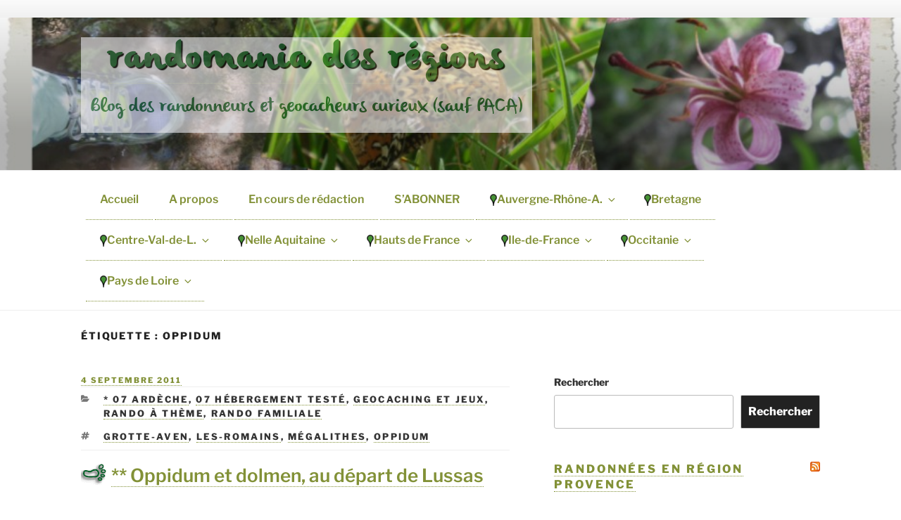

--- FILE ---
content_type: text/html; charset=UTF-8
request_url: https://www.regions.randomania.fr/tag/oppidum/
body_size: 41952
content:
<!DOCTYPE html>
<html lang="fr-FR" itemscope itemtype="https://schema.org/WebSite" class="no-js no-svg">
<head>
	<!-- Google tag (gtag.js) -->
<script async src="https://www.googletagmanager.com/gtag/js?id=G-9XQ8HTS79K"></script>
<script>
  window.dataLayer = window.dataLayer || [];
  function gtag(){dataLayer.push(arguments);}
  gtag('js', new Date());

  gtag('config', 'G-9XQ8HTS79K');
</script>
	<link rel="stylesheet" href="https://maxcdn.bootstrapcdn.com/bootstrap/4.0.0/css/bootstrap.min.css" integrity="sha384-Gn5384xqQ1aoWXA+058RXPxPg6fy4IWvTNh0E263XmFcJlSAwiGgFAW/dAiS6JXm" crossorigin="anonymous">

<meta charset="UTF-8">
<meta name="viewport" content="width=device-width, initial-scale=1">
<link rel="profile" href="http://gmpg.org/xfn/11">

<script>
(function(html){html.className = html.className.replace(/\bno-js\b/,'js')})(document.documentElement);
//# sourceURL=twentyseventeen_javascript_detection
</script>
<title>Oppidum &#8211; Randomania des régions</title>
<meta name='robots' content='max-image-preview:large' />
<link rel='dns-prefetch' href='//stats.wp.com' />
<link rel="alternate" type="application/rss+xml" title="Randomania des régions &raquo; Flux" href="https://www.regions.randomania.fr/feed/" />
<link rel="alternate" type="application/rss+xml" title="Randomania des régions &raquo; Flux des commentaires" href="https://www.regions.randomania.fr/comments/feed/" />
<link rel="alternate" type="application/rss+xml" title="Randomania des régions &raquo; Flux de l’étiquette Oppidum" href="https://www.regions.randomania.fr/tag/oppidum/feed/" />
<style id='wp-img-auto-sizes-contain-inline-css'>
img:is([sizes=auto i],[sizes^="auto," i]){contain-intrinsic-size:3000px 1500px}
/*# sourceURL=wp-img-auto-sizes-contain-inline-css */
</style>
<link rel='stylesheet' id='shadowbox-css-css' href='https://www.regions.randomania.fr/wp-content/uploads/shadowbox-js/src/shadowbox.css?ver=3.0.3' media='screen' />
<link rel='stylesheet' id='shadowbox-extras-css' href='https://www.regions.randomania.fr/wp-content/plugins/shadowbox-js/css/extras.css?ver=3.0.3.10' media='screen' />
<link rel='stylesheet' id='parent-style-css' href='https://www.regions.randomania.fr/wp-content/themes/twentyseventeen/style.css?ver=6.9' media='all' />
<style id='wp-emoji-styles-inline-css'>

	img.wp-smiley, img.emoji {
		display: inline !important;
		border: none !important;
		box-shadow: none !important;
		height: 1em !important;
		width: 1em !important;
		margin: 0 0.07em !important;
		vertical-align: -0.1em !important;
		background: none !important;
		padding: 0 !important;
	}
/*# sourceURL=wp-emoji-styles-inline-css */
</style>
<link rel='stylesheet' id='wp-block-library-css' href='https://www.regions.randomania.fr/wp-includes/css/dist/block-library/style.min.css?ver=6.9' media='all' />
<style id='wp-block-image-inline-css'>
.wp-block-image>a,.wp-block-image>figure>a{display:inline-block}.wp-block-image img{box-sizing:border-box;height:auto;max-width:100%;vertical-align:bottom}@media not (prefers-reduced-motion){.wp-block-image img.hide{visibility:hidden}.wp-block-image img.show{animation:show-content-image .4s}}.wp-block-image[style*=border-radius] img,.wp-block-image[style*=border-radius]>a{border-radius:inherit}.wp-block-image.has-custom-border img{box-sizing:border-box}.wp-block-image.aligncenter{text-align:center}.wp-block-image.alignfull>a,.wp-block-image.alignwide>a{width:100%}.wp-block-image.alignfull img,.wp-block-image.alignwide img{height:auto;width:100%}.wp-block-image .aligncenter,.wp-block-image .alignleft,.wp-block-image .alignright,.wp-block-image.aligncenter,.wp-block-image.alignleft,.wp-block-image.alignright{display:table}.wp-block-image .aligncenter>figcaption,.wp-block-image .alignleft>figcaption,.wp-block-image .alignright>figcaption,.wp-block-image.aligncenter>figcaption,.wp-block-image.alignleft>figcaption,.wp-block-image.alignright>figcaption{caption-side:bottom;display:table-caption}.wp-block-image .alignleft{float:left;margin:.5em 1em .5em 0}.wp-block-image .alignright{float:right;margin:.5em 0 .5em 1em}.wp-block-image .aligncenter{margin-left:auto;margin-right:auto}.wp-block-image :where(figcaption){margin-bottom:1em;margin-top:.5em}.wp-block-image.is-style-circle-mask img{border-radius:9999px}@supports ((-webkit-mask-image:none) or (mask-image:none)) or (-webkit-mask-image:none){.wp-block-image.is-style-circle-mask img{border-radius:0;-webkit-mask-image:url('data:image/svg+xml;utf8,<svg viewBox="0 0 100 100" xmlns="http://www.w3.org/2000/svg"><circle cx="50" cy="50" r="50"/></svg>');mask-image:url('data:image/svg+xml;utf8,<svg viewBox="0 0 100 100" xmlns="http://www.w3.org/2000/svg"><circle cx="50" cy="50" r="50"/></svg>');mask-mode:alpha;-webkit-mask-position:center;mask-position:center;-webkit-mask-repeat:no-repeat;mask-repeat:no-repeat;-webkit-mask-size:contain;mask-size:contain}}:root :where(.wp-block-image.is-style-rounded img,.wp-block-image .is-style-rounded img){border-radius:9999px}.wp-block-image figure{margin:0}.wp-lightbox-container{display:flex;flex-direction:column;position:relative}.wp-lightbox-container img{cursor:zoom-in}.wp-lightbox-container img:hover+button{opacity:1}.wp-lightbox-container button{align-items:center;backdrop-filter:blur(16px) saturate(180%);background-color:#5a5a5a40;border:none;border-radius:4px;cursor:zoom-in;display:flex;height:20px;justify-content:center;opacity:0;padding:0;position:absolute;right:16px;text-align:center;top:16px;width:20px;z-index:100}@media not (prefers-reduced-motion){.wp-lightbox-container button{transition:opacity .2s ease}}.wp-lightbox-container button:focus-visible{outline:3px auto #5a5a5a40;outline:3px auto -webkit-focus-ring-color;outline-offset:3px}.wp-lightbox-container button:hover{cursor:pointer;opacity:1}.wp-lightbox-container button:focus{opacity:1}.wp-lightbox-container button:focus,.wp-lightbox-container button:hover,.wp-lightbox-container button:not(:hover):not(:active):not(.has-background){background-color:#5a5a5a40;border:none}.wp-lightbox-overlay{box-sizing:border-box;cursor:zoom-out;height:100vh;left:0;overflow:hidden;position:fixed;top:0;visibility:hidden;width:100%;z-index:100000}.wp-lightbox-overlay .close-button{align-items:center;cursor:pointer;display:flex;justify-content:center;min-height:40px;min-width:40px;padding:0;position:absolute;right:calc(env(safe-area-inset-right) + 16px);top:calc(env(safe-area-inset-top) + 16px);z-index:5000000}.wp-lightbox-overlay .close-button:focus,.wp-lightbox-overlay .close-button:hover,.wp-lightbox-overlay .close-button:not(:hover):not(:active):not(.has-background){background:none;border:none}.wp-lightbox-overlay .lightbox-image-container{height:var(--wp--lightbox-container-height);left:50%;overflow:hidden;position:absolute;top:50%;transform:translate(-50%,-50%);transform-origin:top left;width:var(--wp--lightbox-container-width);z-index:9999999999}.wp-lightbox-overlay .wp-block-image{align-items:center;box-sizing:border-box;display:flex;height:100%;justify-content:center;margin:0;position:relative;transform-origin:0 0;width:100%;z-index:3000000}.wp-lightbox-overlay .wp-block-image img{height:var(--wp--lightbox-image-height);min-height:var(--wp--lightbox-image-height);min-width:var(--wp--lightbox-image-width);width:var(--wp--lightbox-image-width)}.wp-lightbox-overlay .wp-block-image figcaption{display:none}.wp-lightbox-overlay button{background:none;border:none}.wp-lightbox-overlay .scrim{background-color:#fff;height:100%;opacity:.9;position:absolute;width:100%;z-index:2000000}.wp-lightbox-overlay.active{visibility:visible}@media not (prefers-reduced-motion){.wp-lightbox-overlay.active{animation:turn-on-visibility .25s both}.wp-lightbox-overlay.active img{animation:turn-on-visibility .35s both}.wp-lightbox-overlay.show-closing-animation:not(.active){animation:turn-off-visibility .35s both}.wp-lightbox-overlay.show-closing-animation:not(.active) img{animation:turn-off-visibility .25s both}.wp-lightbox-overlay.zoom.active{animation:none;opacity:1;visibility:visible}.wp-lightbox-overlay.zoom.active .lightbox-image-container{animation:lightbox-zoom-in .4s}.wp-lightbox-overlay.zoom.active .lightbox-image-container img{animation:none}.wp-lightbox-overlay.zoom.active .scrim{animation:turn-on-visibility .4s forwards}.wp-lightbox-overlay.zoom.show-closing-animation:not(.active){animation:none}.wp-lightbox-overlay.zoom.show-closing-animation:not(.active) .lightbox-image-container{animation:lightbox-zoom-out .4s}.wp-lightbox-overlay.zoom.show-closing-animation:not(.active) .lightbox-image-container img{animation:none}.wp-lightbox-overlay.zoom.show-closing-animation:not(.active) .scrim{animation:turn-off-visibility .4s forwards}}@keyframes show-content-image{0%{visibility:hidden}99%{visibility:hidden}to{visibility:visible}}@keyframes turn-on-visibility{0%{opacity:0}to{opacity:1}}@keyframes turn-off-visibility{0%{opacity:1;visibility:visible}99%{opacity:0;visibility:visible}to{opacity:0;visibility:hidden}}@keyframes lightbox-zoom-in{0%{transform:translate(calc((-100vw + var(--wp--lightbox-scrollbar-width))/2 + var(--wp--lightbox-initial-left-position)),calc(-50vh + var(--wp--lightbox-initial-top-position))) scale(var(--wp--lightbox-scale))}to{transform:translate(-50%,-50%) scale(1)}}@keyframes lightbox-zoom-out{0%{transform:translate(-50%,-50%) scale(1);visibility:visible}99%{visibility:visible}to{transform:translate(calc((-100vw + var(--wp--lightbox-scrollbar-width))/2 + var(--wp--lightbox-initial-left-position)),calc(-50vh + var(--wp--lightbox-initial-top-position))) scale(var(--wp--lightbox-scale));visibility:hidden}}
/*# sourceURL=https://www.regions.randomania.fr/wp-includes/blocks/image/style.min.css */
</style>
<style id='wp-block-image-theme-inline-css'>
:root :where(.wp-block-image figcaption){color:#555;font-size:13px;text-align:center}.is-dark-theme :root :where(.wp-block-image figcaption){color:#ffffffa6}.wp-block-image{margin:0 0 1em}
/*# sourceURL=https://www.regions.randomania.fr/wp-includes/blocks/image/theme.min.css */
</style>
<style id='wp-block-list-inline-css'>
ol,ul{box-sizing:border-box}:root :where(.wp-block-list.has-background){padding:1.25em 2.375em}
/*# sourceURL=https://www.regions.randomania.fr/wp-includes/blocks/list/style.min.css */
</style>
<style id='wp-block-search-inline-css'>
.wp-block-search__button{margin-left:10px;word-break:normal}.wp-block-search__button.has-icon{line-height:0}.wp-block-search__button svg{height:1.25em;min-height:24px;min-width:24px;width:1.25em;fill:currentColor;vertical-align:text-bottom}:where(.wp-block-search__button){border:1px solid #ccc;padding:6px 10px}.wp-block-search__inside-wrapper{display:flex;flex:auto;flex-wrap:nowrap;max-width:100%}.wp-block-search__label{width:100%}.wp-block-search.wp-block-search__button-only .wp-block-search__button{box-sizing:border-box;display:flex;flex-shrink:0;justify-content:center;margin-left:0;max-width:100%}.wp-block-search.wp-block-search__button-only .wp-block-search__inside-wrapper{min-width:0!important;transition-property:width}.wp-block-search.wp-block-search__button-only .wp-block-search__input{flex-basis:100%;transition-duration:.3s}.wp-block-search.wp-block-search__button-only.wp-block-search__searchfield-hidden,.wp-block-search.wp-block-search__button-only.wp-block-search__searchfield-hidden .wp-block-search__inside-wrapper{overflow:hidden}.wp-block-search.wp-block-search__button-only.wp-block-search__searchfield-hidden .wp-block-search__input{border-left-width:0!important;border-right-width:0!important;flex-basis:0;flex-grow:0;margin:0;min-width:0!important;padding-left:0!important;padding-right:0!important;width:0!important}:where(.wp-block-search__input){appearance:none;border:1px solid #949494;flex-grow:1;font-family:inherit;font-size:inherit;font-style:inherit;font-weight:inherit;letter-spacing:inherit;line-height:inherit;margin-left:0;margin-right:0;min-width:3rem;padding:8px;text-decoration:unset!important;text-transform:inherit}:where(.wp-block-search__button-inside .wp-block-search__inside-wrapper){background-color:#fff;border:1px solid #949494;box-sizing:border-box;padding:4px}:where(.wp-block-search__button-inside .wp-block-search__inside-wrapper) .wp-block-search__input{border:none;border-radius:0;padding:0 4px}:where(.wp-block-search__button-inside .wp-block-search__inside-wrapper) .wp-block-search__input:focus{outline:none}:where(.wp-block-search__button-inside .wp-block-search__inside-wrapper) :where(.wp-block-search__button){padding:4px 8px}.wp-block-search.aligncenter .wp-block-search__inside-wrapper{margin:auto}.wp-block[data-align=right] .wp-block-search.wp-block-search__button-only .wp-block-search__inside-wrapper{float:right}
/*# sourceURL=https://www.regions.randomania.fr/wp-includes/blocks/search/style.min.css */
</style>
<style id='wp-block-search-theme-inline-css'>
.wp-block-search .wp-block-search__label{font-weight:700}.wp-block-search__button{border:1px solid #ccc;padding:.375em .625em}
/*# sourceURL=https://www.regions.randomania.fr/wp-includes/blocks/search/theme.min.css */
</style>
<style id='wp-block-group-inline-css'>
.wp-block-group{box-sizing:border-box}:where(.wp-block-group.wp-block-group-is-layout-constrained){position:relative}
/*# sourceURL=https://www.regions.randomania.fr/wp-includes/blocks/group/style.min.css */
</style>
<style id='wp-block-group-theme-inline-css'>
:where(.wp-block-group.has-background){padding:1.25em 2.375em}
/*# sourceURL=https://www.regions.randomania.fr/wp-includes/blocks/group/theme.min.css */
</style>
<style id='wp-block-paragraph-inline-css'>
.is-small-text{font-size:.875em}.is-regular-text{font-size:1em}.is-large-text{font-size:2.25em}.is-larger-text{font-size:3em}.has-drop-cap:not(:focus):first-letter{float:left;font-size:8.4em;font-style:normal;font-weight:100;line-height:.68;margin:.05em .1em 0 0;text-transform:uppercase}body.rtl .has-drop-cap:not(:focus):first-letter{float:none;margin-left:.1em}p.has-drop-cap.has-background{overflow:hidden}:root :where(p.has-background){padding:1.25em 2.375em}:where(p.has-text-color:not(.has-link-color)) a{color:inherit}p.has-text-align-left[style*="writing-mode:vertical-lr"],p.has-text-align-right[style*="writing-mode:vertical-rl"]{rotate:180deg}
/*# sourceURL=https://www.regions.randomania.fr/wp-includes/blocks/paragraph/style.min.css */
</style>
<style id='global-styles-inline-css'>
:root{--wp--preset--aspect-ratio--square: 1;--wp--preset--aspect-ratio--4-3: 4/3;--wp--preset--aspect-ratio--3-4: 3/4;--wp--preset--aspect-ratio--3-2: 3/2;--wp--preset--aspect-ratio--2-3: 2/3;--wp--preset--aspect-ratio--16-9: 16/9;--wp--preset--aspect-ratio--9-16: 9/16;--wp--preset--color--black: #000000;--wp--preset--color--cyan-bluish-gray: #abb8c3;--wp--preset--color--white: #ffffff;--wp--preset--color--pale-pink: #f78da7;--wp--preset--color--vivid-red: #cf2e2e;--wp--preset--color--luminous-vivid-orange: #ff6900;--wp--preset--color--luminous-vivid-amber: #fcb900;--wp--preset--color--light-green-cyan: #7bdcb5;--wp--preset--color--vivid-green-cyan: #00d084;--wp--preset--color--pale-cyan-blue: #8ed1fc;--wp--preset--color--vivid-cyan-blue: #0693e3;--wp--preset--color--vivid-purple: #9b51e0;--wp--preset--gradient--vivid-cyan-blue-to-vivid-purple: linear-gradient(135deg,rgb(6,147,227) 0%,rgb(155,81,224) 100%);--wp--preset--gradient--light-green-cyan-to-vivid-green-cyan: linear-gradient(135deg,rgb(122,220,180) 0%,rgb(0,208,130) 100%);--wp--preset--gradient--luminous-vivid-amber-to-luminous-vivid-orange: linear-gradient(135deg,rgb(252,185,0) 0%,rgb(255,105,0) 100%);--wp--preset--gradient--luminous-vivid-orange-to-vivid-red: linear-gradient(135deg,rgb(255,105,0) 0%,rgb(207,46,46) 100%);--wp--preset--gradient--very-light-gray-to-cyan-bluish-gray: linear-gradient(135deg,rgb(238,238,238) 0%,rgb(169,184,195) 100%);--wp--preset--gradient--cool-to-warm-spectrum: linear-gradient(135deg,rgb(74,234,220) 0%,rgb(151,120,209) 20%,rgb(207,42,186) 40%,rgb(238,44,130) 60%,rgb(251,105,98) 80%,rgb(254,248,76) 100%);--wp--preset--gradient--blush-light-purple: linear-gradient(135deg,rgb(255,206,236) 0%,rgb(152,150,240) 100%);--wp--preset--gradient--blush-bordeaux: linear-gradient(135deg,rgb(254,205,165) 0%,rgb(254,45,45) 50%,rgb(107,0,62) 100%);--wp--preset--gradient--luminous-dusk: linear-gradient(135deg,rgb(255,203,112) 0%,rgb(199,81,192) 50%,rgb(65,88,208) 100%);--wp--preset--gradient--pale-ocean: linear-gradient(135deg,rgb(255,245,203) 0%,rgb(182,227,212) 50%,rgb(51,167,181) 100%);--wp--preset--gradient--electric-grass: linear-gradient(135deg,rgb(202,248,128) 0%,rgb(113,206,126) 100%);--wp--preset--gradient--midnight: linear-gradient(135deg,rgb(2,3,129) 0%,rgb(40,116,252) 100%);--wp--preset--font-size--small: 13px;--wp--preset--font-size--medium: 20px;--wp--preset--font-size--large: 36px;--wp--preset--font-size--x-large: 42px;--wp--preset--spacing--20: 0.44rem;--wp--preset--spacing--30: 0.67rem;--wp--preset--spacing--40: 1rem;--wp--preset--spacing--50: 1.5rem;--wp--preset--spacing--60: 2.25rem;--wp--preset--spacing--70: 3.38rem;--wp--preset--spacing--80: 5.06rem;--wp--preset--shadow--natural: 6px 6px 9px rgba(0, 0, 0, 0.2);--wp--preset--shadow--deep: 12px 12px 50px rgba(0, 0, 0, 0.4);--wp--preset--shadow--sharp: 6px 6px 0px rgba(0, 0, 0, 0.2);--wp--preset--shadow--outlined: 6px 6px 0px -3px rgb(255, 255, 255), 6px 6px rgb(0, 0, 0);--wp--preset--shadow--crisp: 6px 6px 0px rgb(0, 0, 0);}:where(.is-layout-flex){gap: 0.5em;}:where(.is-layout-grid){gap: 0.5em;}body .is-layout-flex{display: flex;}.is-layout-flex{flex-wrap: wrap;align-items: center;}.is-layout-flex > :is(*, div){margin: 0;}body .is-layout-grid{display: grid;}.is-layout-grid > :is(*, div){margin: 0;}:where(.wp-block-columns.is-layout-flex){gap: 2em;}:where(.wp-block-columns.is-layout-grid){gap: 2em;}:where(.wp-block-post-template.is-layout-flex){gap: 1.25em;}:where(.wp-block-post-template.is-layout-grid){gap: 1.25em;}.has-black-color{color: var(--wp--preset--color--black) !important;}.has-cyan-bluish-gray-color{color: var(--wp--preset--color--cyan-bluish-gray) !important;}.has-white-color{color: var(--wp--preset--color--white) !important;}.has-pale-pink-color{color: var(--wp--preset--color--pale-pink) !important;}.has-vivid-red-color{color: var(--wp--preset--color--vivid-red) !important;}.has-luminous-vivid-orange-color{color: var(--wp--preset--color--luminous-vivid-orange) !important;}.has-luminous-vivid-amber-color{color: var(--wp--preset--color--luminous-vivid-amber) !important;}.has-light-green-cyan-color{color: var(--wp--preset--color--light-green-cyan) !important;}.has-vivid-green-cyan-color{color: var(--wp--preset--color--vivid-green-cyan) !important;}.has-pale-cyan-blue-color{color: var(--wp--preset--color--pale-cyan-blue) !important;}.has-vivid-cyan-blue-color{color: var(--wp--preset--color--vivid-cyan-blue) !important;}.has-vivid-purple-color{color: var(--wp--preset--color--vivid-purple) !important;}.has-black-background-color{background-color: var(--wp--preset--color--black) !important;}.has-cyan-bluish-gray-background-color{background-color: var(--wp--preset--color--cyan-bluish-gray) !important;}.has-white-background-color{background-color: var(--wp--preset--color--white) !important;}.has-pale-pink-background-color{background-color: var(--wp--preset--color--pale-pink) !important;}.has-vivid-red-background-color{background-color: var(--wp--preset--color--vivid-red) !important;}.has-luminous-vivid-orange-background-color{background-color: var(--wp--preset--color--luminous-vivid-orange) !important;}.has-luminous-vivid-amber-background-color{background-color: var(--wp--preset--color--luminous-vivid-amber) !important;}.has-light-green-cyan-background-color{background-color: var(--wp--preset--color--light-green-cyan) !important;}.has-vivid-green-cyan-background-color{background-color: var(--wp--preset--color--vivid-green-cyan) !important;}.has-pale-cyan-blue-background-color{background-color: var(--wp--preset--color--pale-cyan-blue) !important;}.has-vivid-cyan-blue-background-color{background-color: var(--wp--preset--color--vivid-cyan-blue) !important;}.has-vivid-purple-background-color{background-color: var(--wp--preset--color--vivid-purple) !important;}.has-black-border-color{border-color: var(--wp--preset--color--black) !important;}.has-cyan-bluish-gray-border-color{border-color: var(--wp--preset--color--cyan-bluish-gray) !important;}.has-white-border-color{border-color: var(--wp--preset--color--white) !important;}.has-pale-pink-border-color{border-color: var(--wp--preset--color--pale-pink) !important;}.has-vivid-red-border-color{border-color: var(--wp--preset--color--vivid-red) !important;}.has-luminous-vivid-orange-border-color{border-color: var(--wp--preset--color--luminous-vivid-orange) !important;}.has-luminous-vivid-amber-border-color{border-color: var(--wp--preset--color--luminous-vivid-amber) !important;}.has-light-green-cyan-border-color{border-color: var(--wp--preset--color--light-green-cyan) !important;}.has-vivid-green-cyan-border-color{border-color: var(--wp--preset--color--vivid-green-cyan) !important;}.has-pale-cyan-blue-border-color{border-color: var(--wp--preset--color--pale-cyan-blue) !important;}.has-vivid-cyan-blue-border-color{border-color: var(--wp--preset--color--vivid-cyan-blue) !important;}.has-vivid-purple-border-color{border-color: var(--wp--preset--color--vivid-purple) !important;}.has-vivid-cyan-blue-to-vivid-purple-gradient-background{background: var(--wp--preset--gradient--vivid-cyan-blue-to-vivid-purple) !important;}.has-light-green-cyan-to-vivid-green-cyan-gradient-background{background: var(--wp--preset--gradient--light-green-cyan-to-vivid-green-cyan) !important;}.has-luminous-vivid-amber-to-luminous-vivid-orange-gradient-background{background: var(--wp--preset--gradient--luminous-vivid-amber-to-luminous-vivid-orange) !important;}.has-luminous-vivid-orange-to-vivid-red-gradient-background{background: var(--wp--preset--gradient--luminous-vivid-orange-to-vivid-red) !important;}.has-very-light-gray-to-cyan-bluish-gray-gradient-background{background: var(--wp--preset--gradient--very-light-gray-to-cyan-bluish-gray) !important;}.has-cool-to-warm-spectrum-gradient-background{background: var(--wp--preset--gradient--cool-to-warm-spectrum) !important;}.has-blush-light-purple-gradient-background{background: var(--wp--preset--gradient--blush-light-purple) !important;}.has-blush-bordeaux-gradient-background{background: var(--wp--preset--gradient--blush-bordeaux) !important;}.has-luminous-dusk-gradient-background{background: var(--wp--preset--gradient--luminous-dusk) !important;}.has-pale-ocean-gradient-background{background: var(--wp--preset--gradient--pale-ocean) !important;}.has-electric-grass-gradient-background{background: var(--wp--preset--gradient--electric-grass) !important;}.has-midnight-gradient-background{background: var(--wp--preset--gradient--midnight) !important;}.has-small-font-size{font-size: var(--wp--preset--font-size--small) !important;}.has-medium-font-size{font-size: var(--wp--preset--font-size--medium) !important;}.has-large-font-size{font-size: var(--wp--preset--font-size--large) !important;}.has-x-large-font-size{font-size: var(--wp--preset--font-size--x-large) !important;}
/*# sourceURL=global-styles-inline-css */
</style>
<style id='core-block-supports-inline-css'>
.wp-container-core-group-is-layout-065bca85{flex-wrap:nowrap;justify-content:center;align-items:stretch;}
/*# sourceURL=core-block-supports-inline-css */
</style>

<style id='classic-theme-styles-inline-css'>
/*! This file is auto-generated */
.wp-block-button__link{color:#fff;background-color:#32373c;border-radius:9999px;box-shadow:none;text-decoration:none;padding:calc(.667em + 2px) calc(1.333em + 2px);font-size:1.125em}.wp-block-file__button{background:#32373c;color:#fff;text-decoration:none}
/*# sourceURL=/wp-includes/css/classic-themes.min.css */
</style>
<link rel='stylesheet' id='twentyseventeen-fonts-css' href='https://www.regions.randomania.fr/wp-content/themes/twentyseventeen/assets/fonts/font-libre-franklin.css?ver=20230328' media='all' />
<link rel='stylesheet' id='twentyseventeen-style-css' href='https://www.regions.randomania.fr/wp-content/themes/rdmnr2/style.css?ver=20251202' media='all' />
<link rel='stylesheet' id='twentyseventeen-block-style-css' href='https://www.regions.randomania.fr/wp-content/themes/twentyseventeen/assets/css/blocks.css?ver=20240729' media='all' />
<link rel='stylesheet' id='enfant-style-css' href='https://www.regions.randomania.fr/wp-content/themes/rdmnr2/style.css?ver=6.9' media='all' />
<script src="https://www.regions.randomania.fr/wp-includes/js/jquery/jquery.min.js?ver=3.7.1" id="jquery-core-js"></script>
<script src="https://www.regions.randomania.fr/wp-includes/js/jquery/jquery-migrate.min.js?ver=3.4.1" id="jquery-migrate-js"></script>
<script id="twentyseventeen-global-js-extra">
var twentyseventeenScreenReaderText = {"quote":"\u003Csvg class=\"icon icon-quote-right\" aria-hidden=\"true\" role=\"img\"\u003E \u003Cuse href=\"#icon-quote-right\" xlink:href=\"#icon-quote-right\"\u003E\u003C/use\u003E \u003C/svg\u003E","expand":"Ouvrir le sous-menu","collapse":"Fermer le sous-menu","icon":"\u003Csvg class=\"icon icon-angle-down\" aria-hidden=\"true\" role=\"img\"\u003E \u003Cuse href=\"#icon-angle-down\" xlink:href=\"#icon-angle-down\"\u003E\u003C/use\u003E \u003Cspan class=\"svg-fallback icon-angle-down\"\u003E\u003C/span\u003E\u003C/svg\u003E"};
//# sourceURL=twentyseventeen-global-js-extra
</script>
<script src="https://www.regions.randomania.fr/wp-content/themes/twentyseventeen/assets/js/global.js?ver=20211130" id="twentyseventeen-global-js" defer data-wp-strategy="defer"></script>
<script src="https://www.regions.randomania.fr/wp-content/themes/twentyseventeen/assets/js/navigation.js?ver=20210122" id="twentyseventeen-navigation-js" defer data-wp-strategy="defer"></script>

<!-- OG: 3.3.8 -->

<!-- og -->
<meta property="og:type" content="website">
<meta property="og:locale" content="fr_FR">
<meta property="og:site_name" content="Randomania des régions">
<meta property="og:url" content="https://www.regions.randomania.fr/tag/oppidum/">
<meta property="og:title" content="Oppidum &#8211; Randomania des régions">

<!-- article -->

<!-- twitter -->
<meta property="twitter:partner" content="ogwp">
<meta property="twitter:title" content="Oppidum &#8211; Randomania des régions">
<meta property="twitter:url" content="https://www.regions.randomania.fr/tag/oppidum/">

<!-- schema -->
<meta itemprop="name" content="Oppidum &#8211; Randomania des régions">

<!-- /OG -->

<link rel="https://api.w.org/" href="https://www.regions.randomania.fr/wp-json/" /><link rel="alternate" title="JSON" type="application/json" href="https://www.regions.randomania.fr/wp-json/wp/v2/tags/15" /><link rel="EditURI" type="application/rsd+xml" title="RSD" href="https://www.regions.randomania.fr/xmlrpc.php?rsd" />
<meta name="generator" content="WordPress 6.9" />
	<style>img#wpstats{display:none}</style>
		<link rel="shortcut icon" type="image/x-icon" href="/favicon.ico" />
<style>.recentcomments a{display:inline !important;padding:0 !important;margin:0 !important;}</style>		<style id="twentyseventeen-custom-header-styles" type="text/css">
				.site-title a,
		.colors-dark .site-title a,
		.colors-custom .site-title a,
		body.has-header-image .site-title a,
		body.has-header-video .site-title a,
		body.has-header-image.colors-dark .site-title a,
		body.has-header-video.colors-dark .site-title a,
		body.has-header-image.colors-custom .site-title a,
		body.has-header-video.colors-custom .site-title a,
		.site-description,
		.colors-dark .site-description,
		.colors-custom .site-description,
		body.has-header-image .site-description,
		body.has-header-video .site-description,
		body.has-header-image.colors-dark .site-description,
		body.has-header-video.colors-dark .site-description,
		body.has-header-image.colors-custom .site-description,
		body.has-header-video.colors-custom .site-description {
			color: #1a6830;
		}
		</style>
				<style id="wp-custom-css">
			a:hover {color:#1a6830;}
.seaarch-submit{color:#1a6830;}		</style>
			<script async src="https://pagead2.googlesyndication.com/pagead/js/adsbygoogle.js?client=ca-pub-4318205753534042"
     crossorigin="anonymous"></script>
</head>

<body class="archive tag tag-oppidum tag-15 wp-embed-responsive wp-theme-twentyseventeen wp-child-theme-rdmnr2 group-blog hfeed has-header-image has-sidebar page-one-column colors-light">
<div id="page" class="site">
	<a class="skip-link screen-reader-text" href="#content">Aller au contenu principal</a>

	<header id="masthead" class="site-header" role="banner">

		<div class="custom-header">

		<div class="custom-header-media">
			<div id="wp-custom-header" class="wp-custom-header"><img src="https://www.regions.randomania.fr/wp-content/uploads/2020/04/cropped-blog-regions-1.jpg" width="940" height="205" alt="" srcset="https://www.regions.randomania.fr/wp-content/uploads/2020/04/cropped-blog-regions-1.jpg 940w, https://www.regions.randomania.fr/wp-content/uploads/2020/04/cropped-blog-regions-1-350x76.jpg 350w, https://www.regions.randomania.fr/wp-content/uploads/2020/04/cropped-blog-regions-1-800x174.jpg 800w, https://www.regions.randomania.fr/wp-content/uploads/2020/04/cropped-blog-regions-1-100x22.jpg 100w, https://www.regions.randomania.fr/wp-content/uploads/2020/04/cropped-blog-regions-1-768x167.jpg 768w" sizes="(max-width: 767px) 200vw, 100vw" decoding="async" fetchpriority="high" /></div>		</div>

	<div class="site-branding">
	<div class="wrap">

		
		<div class="site-branding-text">
							<p class="site-title"><a href="https://www.regions.randomania.fr/" rel="home">Randomania des régions</a></p>
			
							<p class="site-description">Blog des randonneurs et geocacheurs curieux (sauf PACA)</p>
					</div><!-- .site-branding-text -->

		
	</div><!-- .wrap -->
</div><!-- .site-branding -->

</div><!-- .custom-header -->

					<div class="navigation-top">
				<div class="wrap">
					<nav id="site-navigation" class="main-navigation" role="navigation" aria-label="Menu supérieur">
	<button class="menu-toggle" aria-controls="top-menu" aria-expanded="false">
		<svg class="icon icon-bars" aria-hidden="true" role="img"> <use href="#icon-bars" xlink:href="#icon-bars"></use> </svg><svg class="icon icon-close" aria-hidden="true" role="img"> <use href="#icon-close" xlink:href="#icon-close"></use> </svg>Menu	</button>

	<div class="menu-accueil-container"><ul id="top-menu" class="menu"><li id="menu-item-27760" class="menu-item menu-item-type-custom menu-item-object-custom menu-item-home menu-item-27760"><a href="http://www.regions.randomania.fr">Accueil</a></li>
<li id="menu-item-27759" class="menu-item menu-item-type-post_type menu-item-object-page menu-item-27759"><a href="https://www.regions.randomania.fr/a-propos/">A propos</a></li>
<li id="menu-item-28843" class="menu-item menu-item-type-post_type menu-item-object-page menu-item-28843"><a href="https://www.regions.randomania.fr/en-cours-de-redaction/">En cours de rédaction</a></li>
<li id="menu-item-37185" class="menu-item menu-item-type-post_type menu-item-object-page menu-item-37185"><a href="https://www.regions.randomania.fr/savoir-des-quun-article-est-publie/">S&rsquo;ABONNER</a></li>
<li id="menu-item-27810" class="menu-item menu-item-type-post_type menu-item-object-page menu-item-has-children menu-item-27810"><a href="https://www.regions.randomania.fr/rhone-a/" title="Géolocaliser lAuvergne-Rhône-Alpes"><img width="10px" src="https://www.regions.randomania.fr/wp-content/uploads/images/mm_20_green.png">Auvergne-Rhône-A.<svg class="icon icon-angle-down" aria-hidden="true" role="img"> <use href="#icon-angle-down" xlink:href="#icon-angle-down"></use> </svg></a>
<ul class="sub-menu">
	<li id="menu-item-36965" class="menu-item menu-item-type-post_type menu-item-object-page menu-item-36965"><a href="https://www.regions.randomania.fr/liste-articles-03/">Liste articles 03</a></li>
	<li id="menu-item-36959" class="menu-item menu-item-type-post_type menu-item-object-page menu-item-36959"><a href="https://www.regions.randomania.fr/rhone-a/liste-articles-07/">Liste articles 07</a></li>
	<li id="menu-item-36960" class="menu-item menu-item-type-post_type menu-item-object-page menu-item-36960"><a href="https://www.regions.randomania.fr/rhone-a/liste-articles-26/">Liste articles 26</a></li>
	<li id="menu-item-36961" class="menu-item menu-item-type-post_type menu-item-object-page menu-item-36961"><a href="https://www.regions.randomania.fr/rhone-a/liste-articles-38/">Liste articles 38</a></li>
	<li id="menu-item-36962" class="menu-item menu-item-type-post_type menu-item-object-page menu-item-36962"><a href="https://www.regions.randomania.fr/rhone-a/liste-articles-loire/">Liste articles 42</a></li>
	<li id="menu-item-36963" class="menu-item menu-item-type-post_type menu-item-object-page menu-item-36963"><a href="https://www.regions.randomania.fr/rhone-a/liste-articles-73/">Liste articles 73</a></li>
	<li id="menu-item-36964" class="menu-item menu-item-type-post_type menu-item-object-page menu-item-36964"><a href="https://www.regions.randomania.fr/rhone-a/liste-articles-74/">Liste articles 74</a></li>
</ul>
</li>
<li id="menu-item-27807" class="menu-item menu-item-type-post_type menu-item-object-page menu-item-27807"><a href="https://www.regions.randomania.fr/bretagne/" title="Géolocaliser Bretagne"><img width="10px" src="https://www.regions.randomania.fr/wp-content/uploads/images/mm_20_green.png">Bretagne</a></li>
<li id="menu-item-29237" class="menu-item menu-item-type-post_type menu-item-object-page menu-item-has-children menu-item-29237"><a href="https://www.regions.randomania.fr/centre/" title="Géolocaliser Centre Val-de-Loire"><img width="10px" src="https://www.regions.randomania.fr/wp-content/uploads/images/mm_20_green.png">Centre-Val-de-L.<svg class="icon icon-angle-down" aria-hidden="true" role="img"> <use href="#icon-angle-down" xlink:href="#icon-angle-down"></use> </svg></a>
<ul class="sub-menu">
	<li id="menu-item-36970" class="menu-item menu-item-type-post_type menu-item-object-page menu-item-36970"><a href="https://www.regions.randomania.fr/liste-articles-37/">Liste articles 37</a></li>
</ul>
</li>
<li id="menu-item-30745" class="menu-item menu-item-type-post_type menu-item-object-page menu-item-has-children menu-item-30745"><a href="https://www.regions.randomania.fr/aquitaine-2/" title="Géolocaliser Nelle Aquitaine"><img width="10px" src="https://www.regions.randomania.fr/wp-content/uploads/images/mm_20_green.png">Nelle Aquitaine<svg class="icon icon-angle-down" aria-hidden="true" role="img"> <use href="#icon-angle-down" xlink:href="#icon-angle-down"></use> </svg></a>
<ul class="sub-menu">
	<li id="menu-item-37232" class="menu-item menu-item-type-post_type menu-item-object-page menu-item-37232"><a href="https://www.regions.randomania.fr/liste-articles-region-nouvelle-aquitaine/">Liste articles région Nouvelle Aquitaine</a></li>
</ul>
</li>
<li id="menu-item-30057" class="menu-item menu-item-type-post_type menu-item-object-page menu-item-has-children menu-item-30057"><a href="https://www.regions.randomania.fr/nord-pdec/" title="Géolocaliser Hauts-de-France"><img width="10px" src="https://www.regions.randomania.fr/wp-content/uploads/images/mm_20_green.png">Hauts de France<svg class="icon icon-angle-down" aria-hidden="true" role="img"> <use href="#icon-angle-down" xlink:href="#icon-angle-down"></use> </svg></a>
<ul class="sub-menu">
	<li id="menu-item-36981" class="menu-item menu-item-type-post_type menu-item-object-page menu-item-36981"><a href="https://www.regions.randomania.fr/nord-pdec/liste-article-nord/">Liste article 59</a></li>
	<li id="menu-item-36980" class="menu-item menu-item-type-post_type menu-item-object-page menu-item-36980"><a href="https://www.regions.randomania.fr/liste-articles-62/">Liste articles 62</a></li>
</ul>
</li>
<li id="menu-item-36356" class="menu-item menu-item-type-post_type menu-item-object-page menu-item-has-children menu-item-36356"><a href="https://www.regions.randomania.fr/ile-de-france/" title="Ile-de-France"><img width="10px" src="https://www.regions.randomania.fr/wp-content/uploads/images/mm_20_green.png">Ile-de-France<svg class="icon icon-angle-down" aria-hidden="true" role="img"> <use href="#icon-angle-down" xlink:href="#icon-angle-down"></use> </svg></a>
<ul class="sub-menu">
	<li id="menu-item-37239" class="menu-item menu-item-type-post_type menu-item-object-page menu-item-37239"><a href="https://www.regions.randomania.fr/liste-articles-region-ile-de-france/">Liste articles région Ile-de-France</a></li>
</ul>
</li>
<li id="menu-item-32420" class="menu-item menu-item-type-post_type menu-item-object-page menu-item-has-children menu-item-32420"><a href="https://www.regions.randomania.fr/occitanie/" title="Géolocaliser Occitanie"><img width="10px" src="https://www.regions.randomania.fr/wp-content/uploads/images/mm_20_green.png">Occitanie<svg class="icon icon-angle-down" aria-hidden="true" role="img"> <use href="#icon-angle-down" xlink:href="#icon-angle-down"></use> </svg></a>
<ul class="sub-menu">
	<li id="menu-item-36955" class="menu-item menu-item-type-post_type menu-item-object-page menu-item-36955"><a href="https://www.regions.randomania.fr/occitanie/liste-articles-11/">Liste articles 11</a></li>
	<li id="menu-item-37026" class="menu-item menu-item-type-post_type menu-item-object-page menu-item-37026"><a href="https://www.regions.randomania.fr/liste-articles-12/">Liste articles 12</a></li>
	<li id="menu-item-36956" class="menu-item menu-item-type-post_type menu-item-object-page menu-item-36956"><a href="https://www.regions.randomania.fr/occitanie/liste-articles-gard/">Liste articles 30</a></li>
	<li id="menu-item-37027" class="menu-item menu-item-type-post_type menu-item-object-page menu-item-37027"><a href="https://www.regions.randomania.fr/liste-articles-32/">Liste articles 32</a></li>
	<li id="menu-item-36957" class="menu-item menu-item-type-post_type menu-item-object-page menu-item-36957"><a href="https://www.regions.randomania.fr/occitanie/liste-articles-34/">Liste articles 34</a></li>
	<li id="menu-item-36958" class="menu-item menu-item-type-post_type menu-item-object-page menu-item-36958"><a href="https://www.regions.randomania.fr/occitanie/liste-articles-48/">Liste articles 48</a></li>
	<li id="menu-item-36953" class="menu-item menu-item-type-post_type menu-item-object-page menu-item-36953"><a href="https://www.regions.randomania.fr/occitanie/66-pyrenees-orientales/">Liste articles 66</a></li>
	<li id="menu-item-36952" class="menu-item menu-item-type-post_type menu-item-object-page menu-item-36952"><a href="https://www.regions.randomania.fr/occitanie/liste-articles-82/">Liste articles 82</a></li>
</ul>
</li>
<li id="menu-item-31648" class="menu-item menu-item-type-post_type menu-item-object-page menu-item-has-children menu-item-31648"><a href="https://www.regions.randomania.fr/pays-loire/" title="Géolocaliser Pays de Loire"><img width="10px" src="https://www.regions.randomania.fr/wp-content/uploads/images/mm_20_green.png">Pays de Loire<svg class="icon icon-angle-down" aria-hidden="true" role="img"> <use href="#icon-angle-down" xlink:href="#icon-angle-down"></use> </svg></a>
<ul class="sub-menu">
	<li id="menu-item-37281" class="menu-item menu-item-type-post_type menu-item-object-page menu-item-37281"><a href="https://www.regions.randomania.fr/liste-articles-region-pays-de-loire/">Liste articles région Pays de Loire</a></li>
</ul>
</li>
</ul></div>
	</nav><!-- #site-navigation -->
				</div><!-- .wrap -->
			</div><!-- .navigation-top -->
		
	</header><!-- #masthead -->

	
	<div class="site-content-contain">
		<div id="content" class="site-content">

<div class="wrap">

			<header class="page-header">
			<h1 class="page-title">Étiquette : <span>Oppidum</span></h1>		</header><!-- .page-header -->
	
	<div id="primary" class="content-area">
		<main id="main" class="site-main">

					
<article id="post-18385" class="post-18385 post type-post status-publish format-standard hentry category-2 category-07-hebergement category-geocaching category-rando-theme category-rando-famille tag-grotte-aven tag-les-romains tag-megalithes tag-oppidum temps-de-marche-rando-journee preparation-randonnee-boucle">
		<header class="entry-header">
		<div class="entry-meta"><span class="screen-reader-text">Publié le</span> <a href="https://www.regions.randomania.fr/oppidum-et-dolmen-au-depart-de-lussas/" rel="bookmark"><time class="entry-date published" datetime="2011-09-04T22:26:18+01:00">4 septembre 2011</time><time class="updated" datetime="2020-07-29T08:11:24+01:00">29 juillet 2020</time></a><footer class="entry-footer"><span class="cat-tags-links"><span class="cat-links"><svg class="icon icon-folder-open" aria-hidden="true" role="img"> <use href="#icon-folder-open" xlink:href="#icon-folder-open"></use> </svg><span class="screen-reader-text">Catégories</span><a href="https://www.regions.randomania.fr/category/07/" rel="category tag">* 07 Ardèche</a>, <a href="https://www.regions.randomania.fr/category/07/07-hebergement/" rel="category tag">07 Hébergement testé</a>, <a href="https://www.regions.randomania.fr/category/geocaching/" rel="category tag">Geocaching et jeux</a>, <a href="https://www.regions.randomania.fr/category/rando-theme/" rel="category tag">Rando à thème</a>, <a href="https://www.regions.randomania.fr/category/rando-famille/" rel="category tag">Rando familiale</a></span><span class="tags-links"><svg class="icon icon-hashtag" aria-hidden="true" role="img"> <use href="#icon-hashtag" xlink:href="#icon-hashtag"></use> </svg><span class="screen-reader-text">Étiquettes</span><a href="https://www.regions.randomania.fr/tag/grotte-aven/" rel="tag">Grotte-aven</a>, <a href="https://www.regions.randomania.fr/tag/les-romains/" rel="tag">les-Romains</a>, <a href="https://www.regions.randomania.fr/tag/megalithes/" rel="tag">Mégalithes</a>, <a href="https://www.regions.randomania.fr/tag/oppidum/" rel="tag">Oppidum</a></span></span></footer> <!-- .entry-footer --></div><!-- .entry-meta --><h2 class="entry-title"><a href="https://www.regions.randomania.fr/oppidum-et-dolmen-au-depart-de-lussas/" rel="bookmark">** Oppidum et dolmen, au départ de Lussas</a></h2>	</header><!-- .entry-header -->

	
	<div class="entry-content">
		<p><span class="lettrine">I</span>l fait encore plus chaud que la veille mais j&rsquo;ai tellement envie de faire cette boucle qui me replonge des centaines d&rsquo;années en arrière que je n&rsquo;hésite pas à partir pour <a href="http://www.lussas.fr/" target="_blank" rel="noopener noreferrer">Lussas</a>. C&rsquo;est Evelyne, qui tient un gite labellisé Rando Accueil <strong><a href="http://www.ardelyne.com/" target="_blank" rel="noopener noreferrer">Ardelyne</a></strong>, qui m&rsquo;a conseillé cette randonnée quand je lui ai demandé s&rsquo;il y avait des mégalithes en Ardèche. Elle m&rsquo;a laissé le guide complet de randonnées Berg-Coiron et ses fiches descriptives ; le grand avantage de ce type de gite c&rsquo;est que tout est conçu pour le randonneur : un petit-déjeuner inclus, un hébergement tranquille, simple mais confortable, de la documentation en abondance sur les randonnées et les buts de visite (l&rsquo;absence de connexion internet ne m&rsquo;a donc pas manqué&#8230; <span class="mini">sauf pour relever les coordonnées des 3 caches de geo8707 sur le parcours</span>), des conseils par une personne qui a testé les randonnées, des pique-nique bio confectionnés à la demande.</p>
<p>A 9h15, il n&rsquo;y a plus qu&rsquo;une place libre sur le parking du village. Que se passe-t-il donc ? les <a href="http://www.lussasdoc.org/etats-generaux,2011.html" target="_blank" rel="noopener noreferrer">états généraux du film documentaire</a> qui commencent dans deux jours !</p>
<div class="meteoF">La météo à cet endroit<br />
<a href="http://france.meteofrance.com/france/meteo?PREVISIONS_PORTLET.path=previsionsville/071450" target="_blank" rel="noopener noreferrer">avec prévisions à 3 jours</a></div>
<p><a href="https://www.randomania.fr/wp-content/uploads/2011/08/IMG_9498.jpg" rel="shadowbox[sbpost-18385];player=img;"><img decoding="async" class="entry2" title="IMG_9498.jpg" src="https://www.randomania.fr/wp-content/uploads/2011/08/.thumbs/.IMG_9498.jpg" alt="IMG_9498.jpg" width="96" height="72" align="left" border="0" hspace="2" vspace="1" /></a>Les explications de la fiche et le balisage jaune-blanc sont au départ bien suffisants. La route longe les <strong>vignes</strong> : oui, l&rsquo;Ardèche fournit d&rsquo;excellents vins de pays en Indication Géographique Protégée ! Après un passage en sous-bois, je rejoins l&rsquo;ancienne route qui relie Aubenas à Saint-Laurent, puis, à l&rsquo;intuition <span class="mini">(pas d&rsquo;indication claire sur la fiche)</span>, je délaisse la large piste pour un étroit sentier dans la même direction ; <a href="https://www.randomania.fr/wp-content/uploads/2011/08/IMG_9501.jpg" rel="shadowbox[sbpost-18385];player=img;"><img decoding="async" class="entry2" title="IMG_9501.jpg" src="https://www.randomania.fr/wp-content/uploads/2011/08/.thumbs/.IMG_9501.jpg" alt="IMG_9501.jpg" width="72" height="96" align="left" border="0" hspace="2" vspace="1" /></a><a href="https://www.randomania.fr/wp-content/uploads/2011/08/IMG_9506.jpg" rel="shadowbox[sbpost-18385];player=img;"><img loading="lazy" decoding="async" class="entry2" title="IMG_9506.jpg" src="https://www.randomania.fr/wp-content/uploads/2011/08/.thumbs/.IMG_9506.jpg" alt="IMG_9506.jpg" width="96" height="72" align="right" border="0" hspace="2" vspace="1" /></a>à nouveau sur la gauche, je rejoins le sentier en balcon qui domine les <strong><span class="fondturquoise">gorges de la Louyre</span></strong><sup>2</sup>. Dans le ruisseau, une <a href="http://www.rhone-alpes.ecologie.gouv.fr/include/patnat/znieff2g/07000006.pdf" target="_blank" rel="noopener noreferrer">écrevisse à pattes blanches</a> s&rsquo;efforce de survivre. Le sentier passe en balcon au dessus des gorges me laissant le temps d&rsquo;observer un groupe de grimpeurs à l&rsquo;assaut d&rsquo;une paroi. Au loin la ville d&rsquo;Aubenas.</p>
<p>Une variante visible à droite du sentier sur la carte IGN, vous mènera à la <strong><span class="fondturquoise"><a href="http://www.bdcavite.net/fiche.asp?INIT=on&amp;IDT=CHAAA0714513" target="_blank" rel="noopener noreferrer">baume Chabanne</a></span></strong> connue pour héberger une colonie de chauve-souris.</p>
<p class="blockquote">&#8230; tous les jeunes sont autonomes, vers la Baume Chabanne, exutoire d&rsquo;une rivière souterraine [&#8230;]. Depuis 1991, la colonie occupe seulement ce dernier site et la parturition<sup>4</sup> (jeune non volant) y a été constatée en juin 1992. <a href="http://coraregion.free.fr/images/bievre/b93t13_04.pdf" target="_blank" rel="noopener noreferrer">Evolution des populations de chiroptères dans le département de l&rsquo;Ardèche entre 1953 et 1992</a></p>
<p><a href="https://www.randomania.fr/wp-content/uploads/2011/08/IMG_9518.jpg" rel="shadowbox[sbpost-18385];player=img;"><img loading="lazy" decoding="async" class="entry2" title="IMG_9518.jpg" src="https://www.randomania.fr/wp-content/uploads/2011/08/.thumbs/.IMG_9518.jpg" alt="IMG_9518.jpg" width="72" height="96" align="left" border="0" hspace="2" vspace="1" /></a>Au lieu-dit l&rsquo;<strong>Echelette</strong><sup>3</sup>, descendez la D259 par la droite ; le chemin reprend sur le plateau à gauche, après le virage : un grand panneau d&rsquo;information sur Jastres en indique le début. Le plateau calcaire dénudé était autrefois cultivé et pâturé. Après une période d&rsquo;abandon, il est parait-il de nouveau valorisé par les éleveurs mais je n&rsquo;en ai pas trouvé trace. La chaleur est maintenant difficile à supporter ; un randonneur qui revient de l&rsquo;oppidum me souhaite bon courage. <a href="https://www.randomania.fr/wp-content/uploads/2011/08/IMG_9530.jpg" rel="shadowbox[sbpost-18385];player=img;" target="_blank"><img loading="lazy" decoding="async" class="entry2" src="https://www.randomania.fr/wp-content/uploads/2011/08/.thumbs/.IMG_9530.jpg" alt="IMG_9530.jpg" width="96" height="72" align="right" border="0" hspace="2" vspace="1" /></a>Au loin, l&rsquo;<strong><span class="fondjaune">oppidum de Jastres Nord</span></strong> <span class="mini">(de type éperon barré)</span> affiche sa large et impressionnante façade, dégagée en 1978 sur plus de 400m de long.</p>
<p class="tresor"><a href="https://coord.info/GC19DK8" target="_blank" rel="noopener noreferrer">Jastres l&rsquo;oppidum</a> par <span class="gc">geo8707</span></p>
<p>Le rempart rejoint le bord de la falaise qui domine la rivière Ardèche en un à-pic de 130m. Avec ses sept tours, carrées ou rondes reliées entre elles par onze courtines, une entrée en chicane, c&rsquo;est l&rsquo;oppidum le mieux conservé que j&rsquo;ai jamais vu. <a href="https://www.randomania.fr/wp-content/uploads/2011/08/IMG_9525.jpg" rel="shadowbox[sbpost-18385];player=img;" target="_blank"><img loading="lazy" decoding="async" class="aligncenter" title="IMG_9525.jpg" src="https://www.randomania.fr/wp-content/uploads/2011/08/.thumbs/.IMG_9525.jpg" alt="IMG_9525.jpg" width="72" height="96" align="left" border="0" hspace="2" vspace="1" /></a>Il a été occupé durant à peine un siècle avec des modes de construction protohistoriques et une influence romaine (utilisation de mortier, tours rondes couvertes de tuiles). le long des murs, on a retrouvé une grande quantité de galets, boulets de basalte ou granit destinés à se transformer en pierres de jet : témoignage du rôle défensif de l&rsquo;oppidum. Claude Lefebvre situe son occupation vers le 1<sup>er</sup> siècle avant J.-C.</p>
<p style="text-align: center;"><a href="https://www.randomania.fr/wp-content/uploads/2011/08/pano_oppidum_jastres.jpg" rel="shadowbox[sbpost-18385];player=img;" target="_blank"><img decoding="async" title="pano-oppidum-jastres.jpg" src="https://www.randomania.fr/wp-content/uploads/2011/08/pano_oppidum_jastres.jpg" alt="pano-oppidum-jastres.jpg" width="400" border="1" hspace="2" vspace="1" /></a></p>
<p><span id="auteur" class="refbiblio">Claude Lefebvre</span>, <span id="titre" class="refbiblio">Bilan des fouilles des oppida du plateau de Jastres</span>, <span id="editeur" class="refbiblio">Ardèche archéologie, 1985</span></p>
<p><span id="titre" class="refbiblio">Dans les pas de Cévennes Terre de Lumière, à la découverte du patrimoine vivarois, hors-série</span>, <span id="auteur" class="refbiblio">Cévennes terre de Lumière</span>, <span id="editeur" class="refbiblio">Aubenas, juillet 2002</span></p>
<p> <a href="https://www.regions.randomania.fr/oppidum-et-dolmen-au-depart-de-lussas/#more-18385" class="more-link">Continuer la lecture<span class="screen-reader-text"> de &laquo;&nbsp;** Oppidum et dolmen, au départ de Lussas&nbsp;&raquo;</span></a></p>
	</div><br><!-- .entry-content -->
	<div id="468x60rando">
	<script async src="https://pagead2.googlesyndication.com/pagead/js/adsbygoogle.js?client=ca-pub-4318205753534042"
     crossorigin="anonymous"></script>
	<!-- 468x60, date de création 01/04/09 rando -->
	<ins class="adsbygoogle"
     style="display:block"
     data-ad-client="ca-pub-4318205753534042"
     data-ad-slot="2396124280"
     data-ad-format="auto"
     data-full-width-responsive="true"></ins>
	<script>
     (adsbygoogle = window.adsbygoogle || []).push({});
	</script></div><br>
	<p style="text-align: center;"><img src="/wp-content/themes/rdmnr2/images/ligne_pas_animes.gif"></p>	</article><!-- #post-18385 -->

<article id="post-1010" class="post-1010 post type-post status-publish format-standard hentry category-34 category-geocaching category-rando-famille tag-aqueduc-3 tag-l-eau tag-champignon tag-forteresse-chateau tag-grotte-aven tag-les-romains tag-monnaie tag-oppidum tag-patrimoine-civil tag-eglise-chapelle tag-toponymie temps-de-marche-rando-journee preparation-randonnee-boucle">
		<header class="entry-header">
		<div class="entry-meta"><span class="screen-reader-text">Publié le</span> <a href="https://www.regions.randomania.fr/circuit-de-la-pierre-au-depart-du-village-troglodytique-du-barry-a-bollene/" rel="bookmark"><time class="entry-date published" datetime="2010-01-25T14:53:39+01:00">25 janvier 2010</time><time class="updated" datetime="2025-07-29T09:40:42+01:00">29 juillet 2025</time></a><footer class="entry-footer"><span class="cat-tags-links"><span class="cat-links"><svg class="icon icon-folder-open" aria-hidden="true" role="img"> <use href="#icon-folder-open" xlink:href="#icon-folder-open"></use> </svg><span class="screen-reader-text">Catégories</span><a href="https://www.regions.randomania.fr/category/26/" rel="category tag">* 26 Drôme</a>, <a href="https://www.regions.randomania.fr/category/geocaching/" rel="category tag">Geocaching et jeux</a>, <a href="https://www.regions.randomania.fr/category/rando-famille/" rel="category tag">Rando familiale</a></span><span class="tags-links"><svg class="icon icon-hashtag" aria-hidden="true" role="img"> <use href="#icon-hashtag" xlink:href="#icon-hashtag"></use> </svg><span class="screen-reader-text">Étiquettes</span><a href="https://www.regions.randomania.fr/tag/aqueduc-3/" rel="tag">Aqueduc</a>, <a href="https://www.regions.randomania.fr/tag/l-eau/" rel="tag">Autour-de-l'eau</a>, <a href="https://www.regions.randomania.fr/tag/champignon/" rel="tag">Champignon</a>, <a href="https://www.regions.randomania.fr/tag/forteresse-chateau/" rel="tag">Forteresse-Chateau</a>, <a href="https://www.regions.randomania.fr/tag/grotte-aven/" rel="tag">Grotte-aven</a>, <a href="https://www.regions.randomania.fr/tag/les-romains/" rel="tag">les-Romains</a>, <a href="https://www.regions.randomania.fr/tag/monnaie/" rel="tag">Monnaie</a>, <a href="https://www.regions.randomania.fr/tag/oppidum/" rel="tag">Oppidum</a>, <a href="https://www.regions.randomania.fr/tag/patrimoine-civil/" rel="tag">Patrimoine-civil</a>, <a href="https://www.regions.randomania.fr/tag/eglise-chapelle/" rel="tag">Patrimoine-religieux</a>, <a href="https://www.regions.randomania.fr/tag/toponymie/" rel="tag">Toponymie</a></span></span></footer> <!-- .entry-footer --></div><!-- .entry-meta --><h2 class="entry-title"><a href="https://www.regions.randomania.fr/circuit-de-la-pierre-au-depart-du-village-troglodytique-du-barry-a-bollene/" rel="bookmark">*** Circuit de la pierre au départ du village troglodytique du Barry à Bollène</a></h2>	</header><!-- .entry-header -->

	
	<div class="entry-content">
		
<p class="justif"><a class="alignleft" href="https://www.randomania.fr/wp-content/uploads/2008/02/IMG_7993r.JPG" rel="shadowbox[sbpost-1010];player=img;"><img loading="lazy" decoding="async" title="pique-nique souterrain" width="72" height="96" class="entry2" src="https://www.randomania.fr/wp-content/uploads/2008/02/.thumbs/.IMG_7993r.JPG" alt="IMG_7993r.JPG"/></a><a class="alignright" href="https://www.randomania.fr/wp-content/uploads/2008/02/Picnic_022.jpg" rel="shadowbox[sbpost-1010];player=img;"><img loading="lazy" decoding="async" title="pique-nique souterrain" width="96" height="72" class="entry2" src="https://www.randomania.fr/wp-content/uploads/2008/02/.thumbs/.Picnic_022.jpg" alt="Picnic_022.jpg"/></a><span class="lettrine">U</span>n circuit original <span class="mini">(effectué le 20 janvier 2008)</span>, que vous ne trouverez pas sur les sites consacrés à la randonnée, concocté par <em>Ti&rsquo;Mars&#8230;</em>, <strong>un des circuits les plus intéressants que j&rsquo;ai pu faire</strong>, bâti autour de 12 geocaches à ce jour : au départ du <strong><span class="fondjaune">village troglodytique du Barry</span></strong>, entre Vaucluse et Drôme, entre histoire ancienne et moderne, entre patrimoine culturel et gastronomie. C&rsquo;est grâce à un grand geocacheur <span class="gc">buckfast</span> que j&rsquo;ai découvert ce village qui m&rsquo;a tellement plu que j&rsquo;ai organisé pour notre association <em>Les geocacheurs de Provence</em>, une seconde visite, guidée par M. Maupeu <span class="mini">(17 mai 2008)</span>, sous une petite pluie, mais inoubliable : tout le monde se souviendra du déjeuner dans une grotte, à la bougie, autour de spécialités amenées par chacun. Ambiance confidentielle et mystérieuse genre &lsquo;magie blanche&rsquo; plutôt que messe noire ! <span class="mini">(voir photo de droite)</span>. <span class="removed_link" title="http://www.geocacheurs-de-provence.asso.fr/index.php?option=com_content&amp;view=article&amp;id=335:un-regard-sur-levent-du-barry&amp;catid=131:2008-bollene&amp;Itemid=198">Compte-rendu de cette rencontre, par <em>Bobines84</em></span>, le président de l&rsquo;époque et <a href="http://picasaweb.google.com/geocacheursdeprovence/VisiteGuidEDuBarryEtGeocachingEnLibert#" target="_blank" rel="noopener noreferrer"><s>album photos du Barry et de la rencontre</s></a>.</p>


<p style="text-align:center" class="meteoF">La météo ce jour à bollene/84 : <br><a target="_blank" href="https://meteofrance.com/previsions-meteo-france/bollene/84500"/>Avec le vent et la température ressentie</a></p>



<p class="justif"><a class="alignleft" href="https://www.randomania.fr/wp-content/uploads/2008/02/IMG_7945r.JPG" rel="shadowbox[sbpost-1010];player=img;"><img loading="lazy" decoding="async" title="IMG_7945r.JPG" alt="IMG_7945r.JPG" src="https://www.randomania.fr/wp-content/uploads/2008/02/.thumbs/.IMG_7945r.JPG" width="72" height="96" border="0" hspace="1" vspace="1"/></a>Selon <span class="refbibliotitre">Découverte et évocation de la vie d’un site</span>, <span class="refbiblioauteur">Robert Bouchon</span>, ce fut un <span class="citation">&#8230;lieu habité sans interruption depuis la préhistoire. Sur cette hauteur ont tour à tour été érigés un oppidum gaulois, un village gallo-romain, une forteresse et un village médiévaux puis un village troglodytique lui-même abandonné à l’aube de ce siècle.</span></p>



<p class="culturel">Barry a pour origine le mot celtique &#8211; Barros &#8211; signifiant : éperon rocheux. La plupart des savants voient dans les ruines de Barry des restes de l&rsquo;antique ville celtique d&rsquo;Aeria dont ont parlé les grecs, entre autres, Strabon et Pline l&rsquo;Ancien. [&#8230;]</p>



<ul class="wp-block-list">
<li>Le 3 mai 1075, eut lieu le partage de la succession de Giraud-Hugues Adhémar entre ses 5 fils : le deuxième frère reçoit la moitié de la ville de Montélimar, le palais de la cité d&rsquo;Orange et le Barry</li>



<li>1183 : Lucius III confirme à l&rsquo;abbaye de l&rsquo;île Barbe (Lyon) ses possessions dont l&rsquo;église Saint-André de Barry</li>



<li>1228 : l&rsquo;abbé Guillaume de l&rsquo;île Barbe acquiert le chateau de Barry de Giraud Adhémar de Monteil mais le lui laisse en fief à condition qu&rsquo;il lui prête assistance si besoin, faute de quoi il reprendra le chateau. Le chateau sera démantelé lors de la guerre contre les albigeois</li>



<li>1281 : partage des biens entre Bertrand et Raymond des Baux ; Raymond hérite du Barry et du chateau de Chabrières</li>



<li>4 décembre 1 286, Raymond de Baux, seigneur de Suze-la-Rousse, vend au prieur de Bollène, pour le prix de 100 florins d&rsquo;or, tous ses droits de juridiction sur le château de Barry et son territoire</li>



<li>1306 : le pape demande à l&rsquo;évêque d&rsquo;Embrun de faire restituer par la cour du Comtat Venaissin le chateau de Barry à l&rsquo;Ile-Barbe</li>
</ul>



<p><a href="http://gallica.bnf.fr/ark:/12148/bpt6k68293h.image.r=Barry+.f2.langFR" target="_blank" rel="noopener noreferrer"><span class="refbiblio" id="titre">L&rsquo;île Barbe et ses colonies du Dauphiné</span></a>, <span class="refbiblio" id="auteur">abbé Fillet</span>, <span class="refbiblio" id="editeur">Valence, J. Céas, 1895-1905</span></p>



<p class="justif"><a class="alignright" href="https://www.randomania.fr/wp-content/uploads/2008/02/IMG_7967r.JPG" rel="shadowbox[sbpost-1010];player=img;" target="_blank"><img decoding="async" title="IMG_7967r.JPG" alt="IMG_7967r.JPG" src="https://www.randomania.fr/wp-content/uploads/2008/02/.thumbs/.IMG_7967r.JPG"/></a>Au-dessus du village troglodytique, nous trouvons sur l’éperon rocheux, défendu par le <strong>château fort</strong> (cache <a href="https://coord.info/GCQ5WX" target="_blank" rel="noopener noreferrer">GCQ5WX Barry le chateau</a>, par <span class="gc">buckfast</span>), l’emplacement de l’agglomération médiévale antérieure.</p>



<p class="justif">Au Nord, les restes d’un <strong>rempart</strong> maçonné barrent encore le passage du côté facilement accessible. Il ne reste plus que des traces de la chapelle médiévale (Saint-André ou Saint-Vincent ?). Le cimetière médiéval la jouxte au Nord-Ouest, et la nécropole post-médiévale au sud-est.<br /><em>M. Maupeu</em> ramasse une tuile romaine qu&rsquo;il m&rsquo;autorise à conserver. Il nous fait remarquer les <strong><span class="fondjaune">archères triples</span></strong> permettant à trois archers de viser en même temps par la même fente extérieure avec un angle de tir considérablement élargi. Ce système palliait probablement en grande partie l’absence de trous saillants pouvant battre toute la longueur des courtines. Mais elles étaient dirigées vers le chateau ! soit les seigneurs du chateau étaient hostiles à ceux du village, soit le chateau démantelé n&rsquo;avait plus pour fonction d&rsquo;assurer la sécurité des villageois.</p>



<p class="tresor"><a href="https://coord.info/GC1C98X" target="_blank" rel="noopener noreferrer">GC1C9AD Les caves cathédrales : la balle de golf</a> de <span class="gc">buckfast</span></p>



<p class="justif"><a class="alignright" href="https://www.randomania.fr/wp-content/uploads/2008/02/IMG_7971r.JPG" rel="shadowbox[sbpost-1010];player=img;"><img loading="lazy" decoding="async" class="entry2" title="IMG_7971r.JPG" alt="IMG_7971r.JPG" src="https://www.randomania.fr/wp-content/uploads/2008/02/.thumbs/.IMG_7971r.JPG" width="72" height="96"/></a>A l&rsquo;ouest dominant les usines du Tricastin, se trouvait une <strong>carrière de meules de moulin </strong>à huile. Des excavations au sol en témoignent. J&rsquo;en avais vu une à <a href="https://www.randomania.fr/?p=1278" target="_blank" rel="noopener noreferrer">Ganagobie</a> : son mode de fabrication m&rsquo;avait grandement impressionnée. <em>Alain Belmont</em>, chercheur spécialiste des carrières de meules écrit : <span class="citation">Dominant l’endroit où le Rhône quitte le Dauphiné pour entrer en Provence, la carrière de Barry apparaît ainsi dans les textes en 1143<span>.</span></span></p>



<p class="justif">Sur les rochers mouillés, <em>actarus83</em>, geocacheur et professeur de biologie, attire notre attention sur un drôle de champignon sensible à la pluie, probablement une <span style="text-decoration: underline;">astrée hygrométrique</span> ou un <span style="text-decoration: underline;">géastre</span>. Il s&rsquo;ouvre en étoile et réagit tel un baromètre : par temps sec, il se referme en boule et se laisse rouler au gré des vents, par temps de pluie, il s&rsquo;ouvre &#8230;</p>



<p>&nbsp;<a href="http://bollenetourisme.free.fr/sites.htm" target="_blank" rel="noopener noreferrer">Bienvenue à Bollène</a></p>



<div class="wp-block-group"><div class="wp-block-group__inner-container is-layout-constrained wp-block-group-is-layout-constrained">
<div class="wp-block-group is-content-justification-center is-nowrap is-layout-flex wp-container-core-group-is-layout-065bca85 wp-block-group-is-layout-flex"><div class="wp-block-image">
<figure class="alignleft"><a href="https://www.randomania.fr/wp-content/uploads/2008/02/img_6499r.JPG" rel="shadowbox[sbpost-1010];player=img;"><img decoding="async" src="https://www.randomania.fr/wp-content/uploads/2008/02/.thumbs/.img_6499r.JPG" alt="img_6499r.JPG" title="img_6499r.JPG"/></a></figure>
</div>

<div class="wp-block-image">
<figure class="alignleft"><a href="https://www.randomania.fr/wp-content/uploads/2008/02/img_6502r.JPG" rel="shadowbox[sbpost-1010];player=img;"><img decoding="async" src="https://www.randomania.fr/wp-content/uploads/2008/02/.thumbs/.img_6502r.JPG" alt="img_6502r.JPG" title="img_6502r.JPG"/></a></figure>
</div>

<div class="wp-block-image">
<figure class="alignleft"><a href="https://www.randomania.fr/wp-content/uploads/2008/02/img_6497r.JPG" rel="shadowbox[sbpost-1010];player=img;"><img decoding="async" src="https://www.randomania.fr/wp-content/uploads/2008/02/.thumbs/.img_6497r.JPG" alt="img_6497r.JPG" title="img_6497r.JPG"/></a></figure>
</div>

<div class="wp-block-image">
<figure class="alignleft"><a href="https://www.randomania.fr/wp-content/uploads/2008/02/IMG_7983r.JPG" rel="shadowbox[sbpost-1010];player=img;"><img decoding="async" src="https://www.randomania.fr/wp-content/uploads/2008/02/.thumbs/.IMG_7983r.JPG" alt="IMG_7983r.JPG" title="IMG_7983r.JPG"/></a></figure>
</div>

<div class="wp-block-image">
<figure class="alignleft"><a href="https://www.randomania.fr/wp-content/uploads/2008/02/img_6504r.JPG" rel="shadowbox[sbpost-1010];player=img;"><img decoding="async" src="https://www.randomania.fr/wp-content/uploads/2008/02/.thumbs/.img_6504r.JPG" alt="img_6504r.JPG" title="img_6504r.JPG"/></a></figure>
</div></div>
</div></div>



<p class="justif">Nous visitons les habitations creusées dans une molasse sableuse dite safre. Elle s&rsquo;excave sans difficulté. J&rsquo;ai rencontré le même type d&rsquo;habitations à Lamanon sur le <a href="https://www.randomania.fr/?p=786" target="_blank" rel="noopener noreferrer">site troglodytique de Calès</a> (association gérant le site <a href="http://www.cales-lamanon.fr/" target="_blank" rel="noopener noreferrer">association Calès-Saint-Denis</a>). Le village a été abandonné à la fin du XIX<sup>e</sup> siècle. Alarmée par la mort de quelques-uns de ses membres ensevelis dans leur demeure écroulée, la population s’est repliée dans le hameau de Saint-Pierre de Sénos.</p>



 <a href="https://www.regions.randomania.fr/circuit-de-la-pierre-au-depart-du-village-troglodytique-du-barry-a-bollene/#more-1010" class="more-link">Continuer la lecture<span class="screen-reader-text"> de &laquo;&nbsp;*** Circuit de la pierre au départ du village troglodytique du Barry à Bollène&nbsp;&raquo;</span></a>	</div><br><!-- .entry-content -->
	<div id="468x60rando">
	<script async src="https://pagead2.googlesyndication.com/pagead/js/adsbygoogle.js?client=ca-pub-4318205753534042"
     crossorigin="anonymous"></script>
	<!-- 468x60, date de création 01/04/09 rando -->
	<ins class="adsbygoogle"
     style="display:block"
     data-ad-client="ca-pub-4318205753534042"
     data-ad-slot="2396124280"
     data-ad-format="auto"
     data-full-width-responsive="true"></ins>
	<script>
     (adsbygoogle = window.adsbygoogle || []).push({});
	</script></div><br>
	<p style="text-align: center;"><img src="/wp-content/themes/rdmnr2/images/ligne_pas_animes.gif"></p>	</article><!-- #post-1010 -->

<article id="post-270" class="post-270 post type-post status-publish format-standard hentry category-42 category-balade category-geocaching category-rando-famille tag-forteresse-chateau tag-cuisine tag-oppidum temps-de-marche-randonnee-demie-journee preparation-randonnee-boucle">
		<header class="entry-header">
		<div class="entry-meta"><span class="screen-reader-text">Publié le</span> <a href="https://www.regions.randomania.fr/le-site-de-gicon-a-chusclan/" rel="bookmark"><time class="entry-date published" datetime="2006-10-27T23:35:22+01:00">27 octobre 2006</time><time class="updated" datetime="2020-07-29T08:38:38+01:00">29 juillet 2020</time></a><footer class="entry-footer"><span class="cat-tags-links"><span class="cat-links"><svg class="icon icon-folder-open" aria-hidden="true" role="img"> <use href="#icon-folder-open" xlink:href="#icon-folder-open"></use> </svg><span class="screen-reader-text">Catégories</span><a href="https://www.regions.randomania.fr/category/30/" rel="category tag">* 30 Gard</a>, <a href="https://www.regions.randomania.fr/category/balade/" rel="category tag">Balade</a>, <a href="https://www.regions.randomania.fr/category/geocaching/" rel="category tag">Geocaching et jeux</a>, <a href="https://www.regions.randomania.fr/category/rando-famille/" rel="category tag">Rando familiale</a></span><span class="tags-links"><svg class="icon icon-hashtag" aria-hidden="true" role="img"> <use href="#icon-hashtag" xlink:href="#icon-hashtag"></use> </svg><span class="screen-reader-text">Étiquettes</span><a href="https://www.regions.randomania.fr/tag/forteresse-chateau/" rel="tag">Forteresse-Chateau</a>, <a href="https://www.regions.randomania.fr/tag/cuisine/" rel="tag">Manger-boire</a>, <a href="https://www.regions.randomania.fr/tag/oppidum/" rel="tag">Oppidum</a></span></span></footer> <!-- .entry-footer --></div><!-- .entry-meta --><h2 class="entry-title"><a href="https://www.regions.randomania.fr/le-site-de-gicon-a-chusclan/" rel="bookmark">*** Le site de Gicon à Chusclan</a></h2>	</header><!-- .entry-header -->

	
	<div class="entry-content">
		<p><a onclick="ps_imagemanager_popup(this.href,'img_2536.JPG','596','447');return false" href="http://www.randomania.fr/wp-content/uploads/2006/10/img_2536.JPG" rel="shadowbox[sbpost-270];player=img;" target="_blank" onfocus="this.blur()"><img decoding="async" title="img_2536.JPG" alt="img_2536.JPG" src="http://www.randomania.fr/wp-content/uploads/2006/10/.thumbs/.img_2536.JPG" align="left" /></a>Un petit village <strong>Chusclan</strong>, une petite route interminable et en mauvais état, une seule voiture de chasseur sur le parking. Le cadre est planté. Je me gare près de l&rsquo;abri de la ferme de <strong><span class="fondjaune">Gicon</span></strong> et cherche le chemin qui me mènera au chateau.<br />
<a href="http://www.randomania.fr/wp-content/uploads/2006/10/site-de-gicon-it.jpg" rel="shadowbox[sbpost-270];player=img;" target="_blank">*Télécharger la boucle de ma visite du site de Gicon</a></p>
<p>Rien ne laissait présager la grandeur et la beauté du site que j&rsquo;allais découvrir et qui pourtant avait été abandonné par leurs propriétaires successifs pendant 300 ans avant d&rsquo;être racheté par la cave des vignerons de Chusclan.</p>
<div class="meteoF">La météo aujourd&rsquo;hui à cet endroit :<br />
<a href="http://france.meteofrance.com/france/meteo?PREVISIONS_PORTLET.path=previsionsville/300810" target="_blank" rel="noopener noreferrer">Avec la température ressentie</a></div>
<p><a onclick="ps_imagemanager_popup(this.href,'img_2531.JPG','447','596');return false" href="http://www.randomania.fr/wp-content/uploads/2006/10/img_2531.JPG" rel="shadowbox[sbpost-270];player=img;" target="_blank" onfocus="this.blur()"><img loading="lazy" decoding="async" title="img_2531.JPG" alt="img_2531.JPG" src="http://www.randomania.fr/wp-content/uploads/2006/10/.thumbs/.img_2531.JPG" width="72" height="96" align="left" border="0" /></a>Le sentier est bien balisé. 350m après le parking, au pied du château, la chapelle dédiée à <strong>Ste-Madeleine</strong>, qui a été plusieurs fois restaurée au cours des temps, apparait au milieu d&rsquo;un enclos qui la met en valeur ; la légende chusclanaise la classe à l&rsquo;époque de Charlemagne (c&rsquo;est ce qu&rsquo;indique le panneau d&rsquo;ailleurs) mais les traces retrouvées ne remontent qu&rsquo;à l&rsquo;époque romane ; de plus, les Chartreux de Valbonne étaient prieurs de cette chapelle : or, la Chartreuse n&rsquo;a été fondée qu&rsquo;en 1203 par Guillaume de Vénéjan. Elle est toujours le lieu d&rsquo;un pèlerinage qui se déroule le 3<sup>ème</sup> dimanche de Juin. Après la messe en provençal, les pèlerins se retrouvent autour d&rsquo;un repas, dans une ambiance chaleureuse et conviviale. <!--StartFragment --> <a onclick="ps_imagemanager_popup(this.href,'img_2539.JPG','447','596');return false" href="http://www.randomania.fr/wp-content/uploads/2006/10/img_2539.JPG" rel="shadowbox[sbpost-270];player=img;" target="_blank" onfocus="this.blur()"><img loading="lazy" decoding="async" title="img_2539.JPG" alt="img_2539.JPG" src="http://www.randomania.fr/wp-content/uploads/2006/10/.thumbs/.img_2539.JPG" width="72" height="96" align="left" border="0" /></a><br />
Après la traversée d&rsquo;un sous-bois sombre, je débouche à l&rsquo;entrée du château en longeant un long mur. La restauration de cette forteresse de Gicon est exemplaire ; des panneaux ont été mis en place à la demande de la Cave Coopérative, propriétaire du site, afin de guider au mieux les visiteurs.  <a onclick="ps_imagemanager_popup(this.href,'img_2540.JPG','447','596');return false" href="http://www.randomania.fr/wp-content/uploads/2006/10/img_2540.JPG" rel="shadowbox[sbpost-270];player=img;" onfocus="this.blur()"><img loading="lazy" decoding="async" title="img_2540.JPG" alt="img_2540.JPG" src="http://www.randomania.fr/wp-content/uploads/2006/10/.thumbs/.img_2540.JPG" width="72" height="96" align="right" border="0" /></a>J&rsquo;apprends dès l&rsquo;entrée qu&rsquo;il a été construit sur l&#8217;emplacement d&rsquo;un oppidum celte.</p>
<p><a onclick="ps_imagemanager_popup(this.href,'L'entrée avec indication de l'emplacement de l'oppidum celte','596','447');return false" href="http://www.randomania.fr/wp-content/uploads/2006/10/img_2542.JPG" rel="shadowbox[sbpost-270];player=img;" target="_blank" onfocus="this.blur()"><img decoding="async" title="L'entrée avec indication de l'emplacement de l'oppidum celte" alt="L'entrée avec indication de l'emplacement de l'oppidum celte" src="http://www.randomania.fr/wp-content/uploads/2006/10/.thumbs/.img_2542.JPG" align="left" /></a>La porte d&rsquo;entrée est à l&rsquo;Est ; la <strong><span class="fondjaune">calade</span> </strong>intérieure d&rsquo;époque romaine a été retrouvée intacte sous les décombres. <!--StartFragment --> Autre preuve de la présence des romains : les blocs de pierre du coin nord-ouest troués pour introduire 3 pièces de fer permettant de les soulever pour les mettre en place, méthode utilisée dans les grands monuments romains.</p>
<p>Au Moyen-Age, une garnison de 300 hommes s&rsquo;installe sur place. L&rsquo;ensemble logement et citernes leur permettaient probablement de faire des provisions pour une année.</p>
<p><a onclick="ps_imagemanager_popup(this.href,'img_2555.JPG','447','596');return false" href="http://www.randomania.fr/wp-content/uploads/2006/10/img_2555.JPG" rel="shadowbox[sbpost-270];player=img;" target="_blank" onfocus="this.blur()"><img loading="lazy" decoding="async" title="img_2555.JPG" alt="img_2555.JPG" src="http://www.randomania.fr/wp-content/uploads/2006/10/img_2555.JPG" width="150" height="200" align="left" border="0" /></a>Je croise un groupe de visiteurs accompagné d&rsquo;un membre de l&rsquo;association des amis de Gicon ; ils terminent la visite. L&rsquo;un d&rsquo;eux, canadien jovial, me glisse à l&rsquo;oreille avec le fort accent de son pays : « c&rsquo;est un vrai bonheur de découvrir cet endroit ! « .</p>
<p><a href="http://ecole.orsan.free.fr/region/gicon/gicon.htm" target="_blank" rel="noopener noreferrer">*Photos des élèves de l&rsquo;école publique d&rsquo;Orsan</a></p>
<p>Au travers des arcades de la bergerie reconstruite sur des murs du 13ème siècle, la vue tronquée des bâtiments et les arbres qui ont repoussé donnent une vision irréelle des lieux. La construction du donjon se situe entre 1200 et 1260, d&rsquo;après les fondations retrouvées. En 1631, Henri de Montmorency et le seigneur de Gicon s&rsquo;opposent au roi qui ordonne le démantélement du donjon de Gicon qui est miné.<br />
Le plan situé dans la maison forte indique l&rsquo;accès à la <span class="fondturquoise">grotte vouée au culte druidique du soleil</span>. Elle est accessible par un petit escalier sous le poste de garde ouest non loin du donjon, mais je ne l&rsquo;ai pas trouvée le jour de ma visite. La légende rapporte que la cavité creusée était destinée à recevoir la faucille d&rsquo;or des druides.</p>
<p>Pour déjeûner, je m&rsquo;installe sur la terrasse panoramique près du <strong>logis seigneurial</strong>. C&rsquo;est une maison forte construite au début du 14<sup>ème</sup> siècle sur l&rsquo;ordre de Philippe le Bel servant également de cour de justice. Entourée de ces tours de garde, ces grands bâtiments étagés en gradins, ces murs de pierre bien alignés, je ressens l&rsquo;importance qu&rsquo;ont eu ces lieux stratégiques à la croisée de plusieurs provinces et de deux vallées, celle de la Céze et du Rhône.<br />
<span class="culturel">Selon le plan MONTLEAU &#8211; A : salle barlongue<sup>1</sup> : niveau 1 couvert en berceau ; latrine ; escalier droit dans un mur, desservant le niveau 2, arasé ; B : tour de plan presque carré ; C : haute tour maîtresse, dont ne subsiste qu&rsquo;un pan de mur avec arrachements d&rsquo;une voûte en berceau ; E : bâtiment complexe, à plusieurs pièces ; hotte de cheminée conique contre le mur extérieur<br />
<a href="http://www.randomania.fr/wp-content/uploads/2006/10/plan-gicon.jpg" rel="shadowbox[sbpost-270];player=img;" target="_blank">*Récupérer le plan du site de Gicon</a> <span>(visible à l&rsquo;intérieur de la maison forte)</span></span></p>
<p><!--StartFragment --><a onclick="ps_imagemanager_popup(this.href,'img_2561.JPG','447','596');return false" href="http://www.randomania.fr/wp-content/uploads/2006/10/img_2561.JPG" rel="shadowbox[sbpost-270];player=img;" target="_blank" onfocus="this.blur()"><img loading="lazy" decoding="async" title="img_2561.JPG" alt="img_2561.JPG" src="http://www.randomania.fr/wp-content/uploads/2006/10/.thumbs/.img_2561.JPG" width="72" height="96" align="left" border="0" /></a><a onclick="ps_imagemanager_popup(this.href,'img_2560.JPG','596','447');return false" href="http://www.randomania.fr/wp-content/uploads/2006/10/img_2560.JPG" rel="shadowbox[sbpost-270];player=img;" target="_blank" onfocus="this.blur()"><img loading="lazy" decoding="async" title="img_2560.JPG" alt="img_2560.JPG" src="http://www.randomania.fr/wp-content/uploads/2006/10/.thumbs/.img_2560.JPG" width="96" height="72" align="right" border="0" /></a>Une <strong>table d&rsquo;orientation</strong> très colorée complète avec bonheur ce site plein de surprises. Au pied des falaises du château se déploie le vignoble expérimental de Chusclan. Les gradins viticoles épousant les courbes de niveau assurent une meilleure protection contre l&rsquo;érosion. La <a href="http://www.laudunchusclanvignerons.com/" target="_blank" rel="noopener noreferrer">cave de Chusclan</a> a inscrit dans le cahier des charges de ses meilleures sélections une clause inattendue pour une coopérative : l’obligation pour le vigneron de participer à la vinification des raisins issus de ses parcelles. Les 12 ha de vignoble qui se trouvent en contre-bas du château font l&rsquo;objet d&rsquo;une vinification séparée pour donner la cuvée <span class="fondjaune"><strong>Château de Gicon</strong></span> en <strong>Côtes du Rhône rouge</strong>.</p>
<p>J&rsquo;ai passé tant de temps à visiter le château que j&rsquo;en ai presque oublié ma partie de chasse au trésor. Je n&rsquo;ai pas eu trop de mal à trouver la <a href="http://coord.info/GCR665" target="_blank" rel="noopener noreferrer">cache Lou Castel</a> de Buckfast. Pour changer de trajet, j&rsquo;ai fait une boucle qui m&rsquo;a amenée sur l&rsquo;autre versant de la colline. Sur le parking, les chasseurs se plaignent de la chaleur qui a incommodé leurs chiens mais évoquent aussi des coins secrets de nature qu&rsquo;eux seuls connaissent : je dresse l&rsquo;oreille pour capter leurs propos mais en l&rsquo;absence de la carte IGN du coin, je n&rsquo;ai pas su les repérer, hélas !</p>
<p>Ce lieu vaut le détour, je vous l&rsquo;assure !</p>
<p style="text-align: center;"><a onclick="ps_imagemanager_popup(this.href,'panoramique-gicon.jpg','1356','451');return false" href="http://www.randomania.fr/wp-content/uploads/2006/10/panoramique-gicon.jpg" rel="shadowbox[sbpost-270];player=img;" target="_blank" onfocus="this.blur()"><img decoding="async" style="width: 422px; height: 159px;" title="panoramique-gicon.jpg" alt="" src="http://www.randomania.fr/wp-content/uploads/2006/10/panoramique-gicon.jpg" /></a></p>
<p style="text-align: center;"><img loading="lazy" decoding="async" title="bullet1.gif" alt="bullet1.gif" src="http://www.randomania.fr/wp-content/uploads/images/bullet1.gif" width="17" height="15" border="0" /></p>
<p><sup>1</sup>barlongue : en architecture, bâtiment dont le côté le plus long se trouve de face.</p>
<p class="refbiblio"><span class="refbiblio" id="titre">Le château de Gicon, Archéologie du Midi médiéval, </span><span class="refbiblio" id="auteur">MAIGRET C.</span></p>
<p class="refbiblio"><span class="refbiblio" id="titre">Histoire du chateau de Gicon et de Chusclan</span>, <span class="refbiblio" id="auteur">Assocation amis de Gicon &amp; Chusclan</span>, <span class="refbiblio" id="editeur">1991</span></p>
	</div><br><!-- .entry-content -->
	<div id="468x60rando">
	<script async src="https://pagead2.googlesyndication.com/pagead/js/adsbygoogle.js?client=ca-pub-4318205753534042"
     crossorigin="anonymous"></script>
	<!-- 468x60, date de création 01/04/09 rando -->
	<ins class="adsbygoogle"
     style="display:block"
     data-ad-client="ca-pub-4318205753534042"
     data-ad-slot="2396124280"
     data-ad-format="auto"
     data-full-width-responsive="true"></ins>
	<script>
     (adsbygoogle = window.adsbygoogle || []).push({});
	</script></div><br>
	<p style="text-align: center;"><img src="/wp-content/themes/rdmnr2/images/ligne_pas_animes.gif"></p>	</article><!-- #post-270 -->

		</main><!-- #main -->
	</div><!-- #primary -->
	
<aside id="secondary" class="widget-area" role="complementary" aria-label="Colonne latérale du blog">
	<section id="block-2" class="widget widget_block widget_search"><form role="search" method="get" action="https://www.regions.randomania.fr/" class="wp-block-search__button-outside wp-block-search__text-button wp-block-search"    ><label class="wp-block-search__label" for="wp-block-search__input-1" >Rechercher</label><div class="wp-block-search__inside-wrapper" ><input class="wp-block-search__input" id="wp-block-search__input-1" placeholder="" value="" type="search" name="s" required /><button aria-label="Rechercher" class="wp-block-search__button wp-element-button" type="submit" >Rechercher</button></div></form></section><section id="rss-7" class="widget widget_rss"><h2 class="widget-title"><a class="rsswidget rss-widget-feed" href="https://www.randomania.fr/feed/"><img class="rss-widget-icon" style="border:0" width="14" height="14" src="https://www.regions.randomania.fr/wp-includes/images/rss.png" alt="Flux" loading="lazy" /></a> <a class="rsswidget rss-widget-title" href="https://www.randomania.fr/">Randonnées en région Provence</a></h2><nav aria-label="Randonnées en région Provence"><ul><li><a class='rsswidget' href='https://www.randomania.fr/le-circuit-de-la-pierre-orgon/'>Le circuit de la pierre, Orgon</a></li><li><a class='rsswidget' href='https://www.randomania.fr/la-couronne-vestiges-militaires-oublies/'>La Couronne : vestiges militaires oubliés</a></li></ul></nav></section><section id="nav_menu-7" class="widget widget_nav_menu"><h2 class="widget-title">Catégories géographiques</h2><nav class="menu-categories-geographiques-container" aria-label="Catégories géographiques"><ul id="menu-categories-geographiques" class="menu"><li id="menu-item-27897" class="menu-item menu-item-type-taxonomy menu-item-object-category menu-item-27897"><a href="https://www.regions.randomania.fr/category/01/">* 01 Ain<span> (4)</span></a></li>
<li id="menu-item-33399" class="menu-item menu-item-type-taxonomy menu-item-object-category menu-item-33399"><a href="https://www.regions.randomania.fr/category/03-allier/">* 03 Allier<span> (2)</span></a></li>
<li id="menu-item-27894" class="menu-item menu-item-type-taxonomy menu-item-object-category menu-item-has-children menu-item-27894"><a href="https://www.regions.randomania.fr/category/07/">* 07 Ardèche<span> (10)</span></a>
<ul class="sub-menu">
	<li id="menu-item-30585" class="menu-item menu-item-type-taxonomy menu-item-object-category menu-item-30585"><a href="https://www.regions.randomania.fr/category/07/07-hebergement/">07 Hébergement testé<span> (6)</span></a></li>
</ul>
</li>
<li id="menu-item-27898" class="menu-item menu-item-type-taxonomy menu-item-object-category menu-item-27898"><a href="https://www.regions.randomania.fr/category/11/">* 11 Aude<span> (2)</span></a></li>
<li id="menu-item-27899" class="menu-item menu-item-type-taxonomy menu-item-object-category menu-item-27899"><a href="https://www.regions.randomania.fr/category/12/">* 12 Aveyron<span> (5)</span></a></li>
<li id="menu-item-27900" class="menu-item menu-item-type-taxonomy menu-item-object-category menu-item-27900"><a href="https://www.regions.randomania.fr/category/15/">* 15 Cantal<span> (2)</span></a></li>
<li id="menu-item-30853" class="menu-item menu-item-type-taxonomy menu-item-object-category menu-item-30853"><a href="https://www.regions.randomania.fr/category/24/">* 24 Dordogne<span> (2)</span></a></li>
<li id="menu-item-27896" class="menu-item menu-item-type-taxonomy menu-item-object-category menu-item-27896"><a href="https://www.regions.randomania.fr/category/26/">* 26 Drôme<span> (5)</span></a></li>
<li id="menu-item-27893" class="menu-item menu-item-type-taxonomy menu-item-object-category menu-item-has-children menu-item-27893"><a href="https://www.regions.randomania.fr/category/30/">* 30 Gard<span> (22)</span></a>
<ul class="sub-menu">
	<li id="menu-item-27955" class="menu-item menu-item-type-taxonomy menu-item-object-category menu-item-27955"><a href="https://www.regions.randomania.fr/category/30/camargue-30/">&#8212;&#8211; * Camargue 30<span> (3)</span></a></li>
</ul>
</li>
<li id="menu-item-32849" class="menu-item menu-item-type-taxonomy menu-item-object-category menu-item-32849"><a href="https://www.regions.randomania.fr/category/32-gers/">* 32 Gers<span> (3)</span></a></li>
<li id="menu-item-30854" class="menu-item menu-item-type-taxonomy menu-item-object-category menu-item-30854"><a href="https://www.regions.randomania.fr/category/33/">* 33 Gironde<span> (1)</span></a></li>
<li id="menu-item-27901" class="menu-item menu-item-type-taxonomy menu-item-object-category menu-item-27901"><a href="https://www.regions.randomania.fr/category/34/">* 34 Hérault<span> (11)</span></a></li>
<li id="menu-item-27902" class="menu-item menu-item-type-taxonomy menu-item-object-category menu-item-27902"><a href="https://www.regions.randomania.fr/category/35/">* 35 Ile et Vilaine<span> (2)</span></a></li>
<li id="menu-item-31021" class="menu-item menu-item-type-taxonomy menu-item-object-category menu-item-31021"><a href="https://www.regions.randomania.fr/category/37/">* 37 Indre et Loire<span> (14)</span></a></li>
<li id="menu-item-27953" class="menu-item menu-item-type-taxonomy menu-item-object-category menu-item-has-children menu-item-27953"><a href="https://www.regions.randomania.fr/category/38/">* 38 Isère<span> (6)</span></a>
<ul class="sub-menu">
	<li id="menu-item-27954" class="menu-item menu-item-type-taxonomy menu-item-object-category menu-item-27954"><a href="https://www.regions.randomania.fr/category/38/38-vercors/">&#8212;&#8211;* Vercors 38<span> (3)</span></a></li>
</ul>
</li>
<li id="menu-item-27903" class="menu-item menu-item-type-taxonomy menu-item-object-category menu-item-27903"><a href="https://www.regions.randomania.fr/category/40/">* 40 Landes<span> (2)</span></a></li>
<li id="menu-item-31022" class="menu-item menu-item-type-taxonomy menu-item-object-category menu-item-has-children menu-item-31022"><a href="https://www.regions.randomania.fr/category/42/">* 42 Loire<span> (7)</span></a>
<ul class="sub-menu">
	<li id="menu-item-34628" class="menu-item menu-item-type-taxonomy menu-item-object-category menu-item-34628"><a href="https://www.regions.randomania.fr/category/42/parc-naturel-regional-du-pilat-42/">&#8212;&#8211; * Parc naturel régional du Pilat 42<span> (4)</span></a></li>
</ul>
</li>
<li id="menu-item-30855" class="menu-item menu-item-type-taxonomy menu-item-object-category menu-item-30855"><a href="https://www.regions.randomania.fr/category/47/">* 47 Lot-et-Garonne<span> (2)</span></a></li>
<li id="menu-item-27904" class="menu-item menu-item-type-taxonomy menu-item-object-category menu-item-27904"><a href="https://www.regions.randomania.fr/category/48/">* 48 Lozère<span> (5)</span></a></li>
<li id="menu-item-31615" class="menu-item menu-item-type-taxonomy menu-item-object-category menu-item-31615"><a href="https://www.regions.randomania.fr/category/49/">* 49 Maine-et-Loire<span> (1)</span></a></li>
<li id="menu-item-35112" class="menu-item menu-item-type-taxonomy menu-item-object-category menu-item-35112"><a href="https://www.regions.randomania.fr/category/59/">* 59 Nord<span> (6)</span></a></li>
<li id="menu-item-27905" class="menu-item menu-item-type-taxonomy menu-item-object-category menu-item-27905"><a href="https://www.regions.randomania.fr/category/62/">* 62 Pas-de-Calais<span> (5)</span></a></li>
<li id="menu-item-27906" class="menu-item menu-item-type-taxonomy menu-item-object-category menu-item-27906"><a href="https://www.regions.randomania.fr/category/63/">* 63 Puy de Dome<span> (7)</span></a></li>
<li id="menu-item-27907" class="menu-item menu-item-type-taxonomy menu-item-object-category menu-item-27907"><a href="https://www.regions.randomania.fr/category/64/">* 64 Pyrénées atlantiques<span> (3)</span></a></li>
<li id="menu-item-29819" class="menu-item menu-item-type-taxonomy menu-item-object-category menu-item-has-children menu-item-29819"><a href="https://www.regions.randomania.fr/category/66/">* 66 Pyrénées Orientales<span> (3)</span></a>
<ul class="sub-menu">
	<li id="menu-item-29820" class="menu-item menu-item-type-taxonomy menu-item-object-category menu-item-29820"><a href="https://www.regions.randomania.fr/category/66/66-hebergement/">66 Hébergement testé<span> (2)</span></a></li>
</ul>
</li>
<li id="menu-item-30005" class="menu-item menu-item-type-taxonomy menu-item-object-category menu-item-has-children menu-item-30005"><a href="https://www.regions.randomania.fr/category/69/">* 69 Rhône<span> (1)</span></a>
<ul class="sub-menu">
	<li id="menu-item-34629" class="menu-item menu-item-type-taxonomy menu-item-object-category menu-item-34629"><a href="https://www.regions.randomania.fr/category/69/parc-naturel-regional-du-pilat-69/">&#8212;&#8211; * Parc naturel régional du Pilat 69<span> (0)</span></a></li>
</ul>
</li>
<li id="menu-item-27908" class="menu-item menu-item-type-taxonomy menu-item-object-category menu-item-has-children menu-item-27908"><a href="https://www.regions.randomania.fr/category/73/">* 73 Savoie<span> (16)</span></a>
<ul class="sub-menu">
	<li id="menu-item-29359" class="menu-item menu-item-type-taxonomy menu-item-object-category menu-item-29359"><a href="https://www.regions.randomania.fr/category/73/bauges/">&#8212;&#8211; * Bauges 73<span> (10)</span></a></li>
</ul>
</li>
<li id="menu-item-27909" class="menu-item menu-item-type-taxonomy menu-item-object-category menu-item-has-children menu-item-27909"><a href="https://www.regions.randomania.fr/category/74/">* 74 Haute-Savoie<span> (12)</span></a>
<ul class="sub-menu">
	<li id="menu-item-33097" class="menu-item menu-item-type-taxonomy menu-item-object-category menu-item-33097"><a href="https://www.regions.randomania.fr/category/74/albanais/">&#8212;&#8211; * Albanais 74<span> (6)</span></a></li>
</ul>
</li>
<li id="menu-item-31201" class="menu-item menu-item-type-taxonomy menu-item-object-category menu-item-31201"><a href="https://www.regions.randomania.fr/category/82/">* 82 Tarn-et-Garonne<span> (6)</span></a></li>
<li id="menu-item-31025" class="menu-item menu-item-type-taxonomy menu-item-object-category menu-item-31025"><a href="https://www.regions.randomania.fr/category/86/">* 86 Vienne<span> (2)</span></a></li>
<li id="menu-item-36399" class="menu-item menu-item-type-taxonomy menu-item-object-category menu-item-36399"><a href="https://www.regions.randomania.fr/category/91/">* 91 Essonne<span> (2)</span></a></li>
<li id="menu-item-36400" class="menu-item menu-item-type-taxonomy menu-item-object-category menu-item-36400"><a href="https://www.regions.randomania.fr/category/92/">* 92 Hauts-de-Seine<span> (2)</span></a></li>
</ul></nav></section><section id="nav_menu-9" class="widget widget_nav_menu"><h2 class="widget-title">Autres critères</h2><nav class="menu-autres-criteres-container" aria-label="Autres critères"><ul id="menu-autres-criteres" class="menu"><li id="menu-item-27911" class="menu-item menu-item-type-taxonomy menu-item-object-category menu-item-27911"><a href="https://www.regions.randomania.fr/category/geocaching/">Geocaching et jeux<span> (45)</span></a></li>
<li id="menu-item-31336" class="menu-item menu-item-type-taxonomy menu-item-object-category menu-item-31336"><a href="https://www.regions.randomania.fr/category/chemin-de-saint-jacques-de-compostelle/">Chemin de Saint-Jacques de Compostelle<span> (12)</span></a></li>
<li id="menu-item-27913" class="menu-item menu-item-type-taxonomy menu-item-object-category menu-item-27913"><a href="https://www.regions.randomania.fr/category/rando-liberte/">Rando liberté<span> (16)</span></a></li>
<li id="menu-item-30590" class="menu-item menu-item-type-taxonomy menu-item-object-category menu-item-30590"><a href="https://www.regions.randomania.fr/category/test-produits-randonneurs/">Test produits randonneurs<span> (8)</span></a></li>
</ul></nav></section><section id="tag_cloud-4" class="widget widget_tag_cloud"><h2 class="widget-title">Mots-clés</h2><nav aria-label="Mots-clés"><div class="tagcloud"><ul class='wp-tag-cloud' role='list'>
	<li><a href="https://www.regions.randomania.fr/tag/animaux-ferme/" class="tag-cloud-link tag-link-6 tag-link-position-1" style="font-size: 1em;" aria-label="Animaux-ferme (15 éléments)">Animaux-ferme<span class="tag-link-count"> (15)</span></a></li>
	<li><a href="https://www.regions.randomania.fr/tag/mammiferes/" class="tag-cloud-link tag-link-55 tag-link-position-2" style="font-size: 1em;" aria-label="Animaux-sauvages (7 éléments)">Animaux-sauvages<span class="tag-link-count"> (7)</span></a></li>
	<li><a href="https://www.regions.randomania.fr/tag/aqueduc-3/" class="tag-cloud-link tag-link-37 tag-link-position-3" style="font-size: 1em;" aria-label="Aqueduc (6 éléments)">Aqueduc<span class="tag-link-count"> (6)</span></a></li>
	<li><a href="https://www.regions.randomania.fr/tag/art/" class="tag-cloud-link tag-link-17 tag-link-position-4" style="font-size: 1em;" aria-label="Art-artistes (17 éléments)">Art-artistes<span class="tag-link-count"> (17)</span></a></li>
	<li><a href="https://www.regions.randomania.fr/tag/l-eau/" class="tag-cloud-link tag-link-22 tag-link-position-5" style="font-size: 1em;" aria-label="Autour-de-l&#039;eau (48 éléments)">Autour-de-l&#039;eau<span class="tag-link-count"> (48)</span></a></li>
	<li><a href="https://www.regions.randomania.fr/tag/bergerie/" class="tag-cloud-link tag-link-56 tag-link-position-6" style="font-size: 1em;" aria-label="Berger(ie) (2 éléments)">Berger(ie)<span class="tag-link-count"> (2)</span></a></li>
	<li><a href="https://www.regions.randomania.fr/tag/champignon/" class="tag-cloud-link tag-link-38 tag-link-position-7" style="font-size: 1em;" aria-label="Champignon (2 éléments)">Champignon<span class="tag-link-count"> (2)</span></a></li>
	<li><a href="https://www.regions.randomania.fr/tag/cinema-tv/" class="tag-cloud-link tag-link-59 tag-link-position-8" style="font-size: 1em;" aria-label="Cinéma-TV (2 éléments)">Cinéma-TV<span class="tag-link-count"> (2)</span></a></li>
	<li><a href="https://www.regions.randomania.fr/tag/etang/" class="tag-cloud-link tag-link-58 tag-link-position-9" style="font-size: 1em;" aria-label="Etang (7 éléments)">Etang<span class="tag-link-count"> (7)</span></a></li>
	<li><a href="https://www.regions.randomania.fr/tag/fleurs/" class="tag-cloud-link tag-link-24 tag-link-position-10" style="font-size: 1em;" aria-label="Fleurs (18 éléments)">Fleurs<span class="tag-link-count"> (18)</span></a></li>
	<li><a href="https://www.regions.randomania.fr/tag/forteresse-chateau/" class="tag-cloud-link tag-link-27 tag-link-position-11" style="font-size: 1em;" aria-label="Forteresse-Chateau (25 éléments)">Forteresse-Chateau<span class="tag-link-count"> (25)</span></a></li>
	<li><a href="https://www.regions.randomania.fr/tag/grotte-aven/" class="tag-cloud-link tag-link-8 tag-link-position-12" style="font-size: 1em;" aria-label="Grotte-aven (14 éléments)">Grotte-aven<span class="tag-link-count"> (14)</span></a></li>
	<li><a href="https://www.regions.randomania.fr/tag/geologie/" class="tag-cloud-link tag-link-3 tag-link-position-13" style="font-size: 1em;" aria-label="Géologie (23 éléments)">Géologie<span class="tag-link-count"> (23)</span></a></li>
	<li><a href="https://www.regions.randomania.fr/tag/insectes/" class="tag-cloud-link tag-link-60 tag-link-position-14" style="font-size: 1em;" aria-label="Invertébrés (3 éléments)">Invertébrés<span class="tag-link-count"> (3)</span></a></li>
	<li><a href="https://www.regions.randomania.fr/tag/la-resistance/" class="tag-cloud-link tag-link-77 tag-link-position-15" style="font-size: 1em;" aria-label="La-Résistance (2 éléments)">La-Résistance<span class="tag-link-count"> (2)</span></a></li>
	<li><a href="https://www.regions.randomania.fr/tag/lac/" class="tag-cloud-link tag-link-62 tag-link-position-16" style="font-size: 1em;" aria-label="Lac (11 éléments)">Lac<span class="tag-link-count"> (11)</span></a></li>
	<li><a href="https://www.regions.randomania.fr/tag/les-romains/" class="tag-cloud-link tag-link-79 tag-link-position-17" style="font-size: 1em;" aria-label="les-Romains (16 éléments)">les-Romains<span class="tag-link-count"> (16)</span></a></li>
	<li><a href="https://www.regions.randomania.fr/tag/ligne-ferroviaire/" class="tag-cloud-link tag-link-129 tag-link-position-18" style="font-size: 1em;" aria-label="Lignes-train (1 élément)">Lignes-train<span class="tag-link-count"> (1)</span></a></li>
	<li><a href="https://www.regions.randomania.fr/tag/legende/" class="tag-cloud-link tag-link-52 tag-link-position-19" style="font-size: 1em;" aria-label="Légende (9 éléments)">Légende<span class="tag-link-count"> (9)</span></a></li>
	<li><a href="https://www.regions.randomania.fr/tag/cuisine/" class="tag-cloud-link tag-link-19 tag-link-position-20" style="font-size: 1em;" aria-label="Manger-boire (15 éléments)">Manger-boire<span class="tag-link-count"> (15)</span></a></li>
	<li><a href="https://www.regions.randomania.fr/tag/monnaie/" class="tag-cloud-link tag-link-39 tag-link-position-21" style="font-size: 1em;" aria-label="Monnaie (2 éléments)">Monnaie<span class="tag-link-count"> (2)</span></a></li>
	<li><a href="https://www.regions.randomania.fr/tag/moulin/" class="tag-cloud-link tag-link-50 tag-link-position-22" style="font-size: 1em;" aria-label="Moulin (9 éléments)">Moulin<span class="tag-link-count"> (9)</span></a></li>
	<li><a href="https://www.regions.randomania.fr/tag/megalithes/" class="tag-cloud-link tag-link-14 tag-link-position-23" style="font-size: 1em;" aria-label="Mégalithes (9 éléments)">Mégalithes<span class="tag-link-count"> (9)</span></a></li>
	<li><a href="https://www.regions.randomania.fr/tag/oiseaux/" class="tag-cloud-link tag-link-13 tag-link-position-24" style="font-size: 1em;" aria-label="Oiseaux (16 éléments)">Oiseaux<span class="tag-link-count"> (16)</span></a></li>
	<li><a href="https://www.regions.randomania.fr/tag/oppidum/" class="tag-cloud-link tag-link-15 tag-link-position-25" style="font-size: 1em;" aria-label="Oppidum (3 éléments)">Oppidum<span class="tag-link-count"> (3)</span></a></li>
	<li><a href="https://www.regions.randomania.fr/tag/patrimoine-civil/" class="tag-cloud-link tag-link-20 tag-link-position-26" style="font-size: 1em;" aria-label="Patrimoine-civil (31 éléments)">Patrimoine-civil<span class="tag-link-count"> (31)</span></a></li>
	<li><a href="https://www.regions.randomania.fr/tag/patrimoine-industriel/" class="tag-cloud-link tag-link-29 tag-link-position-27" style="font-size: 1em;" aria-label="Patrimoine-industriel (8 éléments)">Patrimoine-industriel<span class="tag-link-count"> (8)</span></a></li>
	<li><a href="https://www.regions.randomania.fr/tag/patrimoine-militaire/" class="tag-cloud-link tag-link-25 tag-link-position-28" style="font-size: 1em;" aria-label="Patrimoine-militaire (5 éléments)">Patrimoine-militaire<span class="tag-link-count"> (5)</span></a></li>
	<li><a href="https://www.regions.randomania.fr/tag/eglise-chapelle/" class="tag-cloud-link tag-link-9 tag-link-position-29" style="font-size: 1em;" aria-label="Patrimoine-religieux (50 éléments)">Patrimoine-religieux<span class="tag-link-count"> (50)</span></a></li>
	<li><a href="https://www.regions.randomania.fr/tag/pierre-seche/" class="tag-cloud-link tag-link-107 tag-link-position-30" style="font-size: 1em;" aria-label="pierre-sèche (10 éléments)">pierre-sèche<span class="tag-link-count"> (10)</span></a></li>
	<li><a href="https://www.regions.randomania.fr/tag/sciences-techniques/" class="tag-cloud-link tag-link-23 tag-link-position-31" style="font-size: 1em;" aria-label="Sciences-techniques (7 éléments)">Sciences-techniques<span class="tag-link-count"> (7)</span></a></li>
	<li><a href="https://www.regions.randomania.fr/tag/templiers/" class="tag-cloud-link tag-link-49 tag-link-position-32" style="font-size: 1em;" aria-label="Templiers (2 éléments)">Templiers<span class="tag-link-count"> (2)</span></a></li>
	<li><a href="https://www.regions.randomania.fr/tag/toponymie/" class="tag-cloud-link tag-link-11 tag-link-position-33" style="font-size: 1em;" aria-label="Toponymie (28 éléments)">Toponymie<span class="tag-link-count"> (28)</span></a></li>
	<li><a href="https://www.regions.randomania.fr/tag/vieux-metiers/" class="tag-cloud-link tag-link-33 tag-link-position-34" style="font-size: 1em;" aria-label="Vieux-métiers (7 éléments)">Vieux-métiers<span class="tag-link-count"> (7)</span></a></li>
	<li><a href="https://www.regions.randomania.fr/tag/villages-abandonnes/" class="tag-cloud-link tag-link-12 tag-link-position-35" style="font-size: 1em;" aria-label="Village-abandonné (1 élément)">Village-abandonné<span class="tag-link-count"> (1)</span></a></li>
</ul>
</div>
</nav></section><section id="recent-comments-3" class="widget widget_recent_comments"><h2 class="widget-title">Commentaires récents</h2><nav aria-label="Commentaires récents"><ul id="recentcomments"><li class="recentcomments"><span class="comment-author-link"><a href="https://espanol.news/doctor-deportivo-establece-los-podometros-a-tiempo/" class="url" rel="ugc external nofollow">Doctor deportivo, establece los podómetros a tiempo - Espanol News</a></span> dans <a href="https://www.regions.randomania.fr/la-rhune-ascension-difficile-vers-la-montagne-mythique-du-pays-basque/#comment-67437">La Rhune, ascension difficile vers la montagne mythique du pays basque</a></li><li class="recentcomments"><span class="comment-author-link">Pierre de Peyrolles</span> dans <a href="https://www.regions.randomania.fr/labbaye-saint-roman-de-laiguille-entierement-construite-dans-la-pierre/#comment-67375">** L&rsquo;abbaye Saint-Roman de l&rsquo;Aiguille, entièrement construite dans la pierre</a></li></ul></nav></section></aside><!-- #secondary -->
</div><!-- .wrap -->


		</div><!-- #content -->

		<footer id="colophon" class="site-footer" role="contentinfo">
			<div class="wrap">
				

	<aside class="widget-area" role="complementary" aria-label="Pied de page">
					<div class="widget-column footer-widget-1">
				<section id="nav_menu-8" class="widget widget_nav_menu"><h2 class="widget-title">Utile</h2><nav class="menu-utilitaires-container" aria-label="Utile"><ul id="menu-utilitaires" class="menu"><li id="menu-item-29729" class="menu-item menu-item-type-custom menu-item-object-custom menu-item-29729"><a><a href="mailto:postmaster@randomania.fr">Contact</a></a></li>
<li id="menu-item-29728" class="menu-item menu-item-type-custom menu-item-object-custom menu-item-29728"><a href="https://www.facebook.com/nicoulina">Profil facebook</a></li>
<li id="menu-item-29727" class="menu-item menu-item-type-post_type menu-item-object-page menu-item-29727"><a href="https://www.regions.randomania.fr/dernieres-mises-a-jour/">Dernières mises à jour</a></li>
</ul></nav></section><section id="useronline-2" class="widget widget_useronline"><h2 class="widget-title">Utilisateurs en ligne</h2><div id="useronline-count"><a href="/en-ligne/"><strong>3 Utilisateur(s)</strong> En ligne</a></div></section><section id="nav_menu-4" class="widget widget_nav_menu"><h2 class="widget-title">Classement géographique</h2><nav class="menu-categories-geographiques-container" aria-label="Classement géographique"><ul id="menu-categories-geographiques-1" class="menu"><li class="menu-item menu-item-type-taxonomy menu-item-object-category menu-item-27897"><a href="https://www.regions.randomania.fr/category/01/">* 01 Ain<span> (4)</span></a></li>
<li class="menu-item menu-item-type-taxonomy menu-item-object-category menu-item-33399"><a href="https://www.regions.randomania.fr/category/03-allier/">* 03 Allier<span> (2)</span></a></li>
<li class="menu-item menu-item-type-taxonomy menu-item-object-category menu-item-has-children menu-item-27894"><a href="https://www.regions.randomania.fr/category/07/">* 07 Ardèche<span> (10)</span></a>
<ul class="sub-menu">
	<li class="menu-item menu-item-type-taxonomy menu-item-object-category menu-item-30585"><a href="https://www.regions.randomania.fr/category/07/07-hebergement/">07 Hébergement testé<span> (6)</span></a></li>
</ul>
</li>
<li class="menu-item menu-item-type-taxonomy menu-item-object-category menu-item-27898"><a href="https://www.regions.randomania.fr/category/11/">* 11 Aude<span> (2)</span></a></li>
<li class="menu-item menu-item-type-taxonomy menu-item-object-category menu-item-27899"><a href="https://www.regions.randomania.fr/category/12/">* 12 Aveyron<span> (5)</span></a></li>
<li class="menu-item menu-item-type-taxonomy menu-item-object-category menu-item-27900"><a href="https://www.regions.randomania.fr/category/15/">* 15 Cantal<span> (2)</span></a></li>
<li class="menu-item menu-item-type-taxonomy menu-item-object-category menu-item-30853"><a href="https://www.regions.randomania.fr/category/24/">* 24 Dordogne<span> (2)</span></a></li>
<li class="menu-item menu-item-type-taxonomy menu-item-object-category menu-item-27896"><a href="https://www.regions.randomania.fr/category/26/">* 26 Drôme<span> (5)</span></a></li>
<li class="menu-item menu-item-type-taxonomy menu-item-object-category menu-item-has-children menu-item-27893"><a href="https://www.regions.randomania.fr/category/30/">* 30 Gard<span> (22)</span></a>
<ul class="sub-menu">
	<li class="menu-item menu-item-type-taxonomy menu-item-object-category menu-item-27955"><a href="https://www.regions.randomania.fr/category/30/camargue-30/">&#8212;&#8211; * Camargue 30<span> (3)</span></a></li>
</ul>
</li>
<li class="menu-item menu-item-type-taxonomy menu-item-object-category menu-item-32849"><a href="https://www.regions.randomania.fr/category/32-gers/">* 32 Gers<span> (3)</span></a></li>
<li class="menu-item menu-item-type-taxonomy menu-item-object-category menu-item-30854"><a href="https://www.regions.randomania.fr/category/33/">* 33 Gironde<span> (1)</span></a></li>
<li class="menu-item menu-item-type-taxonomy menu-item-object-category menu-item-27901"><a href="https://www.regions.randomania.fr/category/34/">* 34 Hérault<span> (11)</span></a></li>
<li class="menu-item menu-item-type-taxonomy menu-item-object-category menu-item-27902"><a href="https://www.regions.randomania.fr/category/35/">* 35 Ile et Vilaine<span> (2)</span></a></li>
<li class="menu-item menu-item-type-taxonomy menu-item-object-category menu-item-31021"><a href="https://www.regions.randomania.fr/category/37/">* 37 Indre et Loire<span> (14)</span></a></li>
<li class="menu-item menu-item-type-taxonomy menu-item-object-category menu-item-has-children menu-item-27953"><a href="https://www.regions.randomania.fr/category/38/">* 38 Isère<span> (6)</span></a>
<ul class="sub-menu">
	<li class="menu-item menu-item-type-taxonomy menu-item-object-category menu-item-27954"><a href="https://www.regions.randomania.fr/category/38/38-vercors/">&#8212;&#8211;* Vercors 38<span> (3)</span></a></li>
</ul>
</li>
<li class="menu-item menu-item-type-taxonomy menu-item-object-category menu-item-27903"><a href="https://www.regions.randomania.fr/category/40/">* 40 Landes<span> (2)</span></a></li>
<li class="menu-item menu-item-type-taxonomy menu-item-object-category menu-item-has-children menu-item-31022"><a href="https://www.regions.randomania.fr/category/42/">* 42 Loire<span> (7)</span></a>
<ul class="sub-menu">
	<li class="menu-item menu-item-type-taxonomy menu-item-object-category menu-item-34628"><a href="https://www.regions.randomania.fr/category/42/parc-naturel-regional-du-pilat-42/">&#8212;&#8211; * Parc naturel régional du Pilat 42<span> (4)</span></a></li>
</ul>
</li>
<li class="menu-item menu-item-type-taxonomy menu-item-object-category menu-item-30855"><a href="https://www.regions.randomania.fr/category/47/">* 47 Lot-et-Garonne<span> (2)</span></a></li>
<li class="menu-item menu-item-type-taxonomy menu-item-object-category menu-item-27904"><a href="https://www.regions.randomania.fr/category/48/">* 48 Lozère<span> (5)</span></a></li>
<li class="menu-item menu-item-type-taxonomy menu-item-object-category menu-item-31615"><a href="https://www.regions.randomania.fr/category/49/">* 49 Maine-et-Loire<span> (1)</span></a></li>
<li class="menu-item menu-item-type-taxonomy menu-item-object-category menu-item-35112"><a href="https://www.regions.randomania.fr/category/59/">* 59 Nord<span> (6)</span></a></li>
<li class="menu-item menu-item-type-taxonomy menu-item-object-category menu-item-27905"><a href="https://www.regions.randomania.fr/category/62/">* 62 Pas-de-Calais<span> (5)</span></a></li>
<li class="menu-item menu-item-type-taxonomy menu-item-object-category menu-item-27906"><a href="https://www.regions.randomania.fr/category/63/">* 63 Puy de Dome<span> (7)</span></a></li>
<li class="menu-item menu-item-type-taxonomy menu-item-object-category menu-item-27907"><a href="https://www.regions.randomania.fr/category/64/">* 64 Pyrénées atlantiques<span> (3)</span></a></li>
<li class="menu-item menu-item-type-taxonomy menu-item-object-category menu-item-has-children menu-item-29819"><a href="https://www.regions.randomania.fr/category/66/">* 66 Pyrénées Orientales<span> (3)</span></a>
<ul class="sub-menu">
	<li class="menu-item menu-item-type-taxonomy menu-item-object-category menu-item-29820"><a href="https://www.regions.randomania.fr/category/66/66-hebergement/">66 Hébergement testé<span> (2)</span></a></li>
</ul>
</li>
<li class="menu-item menu-item-type-taxonomy menu-item-object-category menu-item-has-children menu-item-30005"><a href="https://www.regions.randomania.fr/category/69/">* 69 Rhône<span> (1)</span></a>
<ul class="sub-menu">
	<li class="menu-item menu-item-type-taxonomy menu-item-object-category menu-item-34629"><a href="https://www.regions.randomania.fr/category/69/parc-naturel-regional-du-pilat-69/">&#8212;&#8211; * Parc naturel régional du Pilat 69<span> (0)</span></a></li>
</ul>
</li>
<li class="menu-item menu-item-type-taxonomy menu-item-object-category menu-item-has-children menu-item-27908"><a href="https://www.regions.randomania.fr/category/73/">* 73 Savoie<span> (16)</span></a>
<ul class="sub-menu">
	<li class="menu-item menu-item-type-taxonomy menu-item-object-category menu-item-29359"><a href="https://www.regions.randomania.fr/category/73/bauges/">&#8212;&#8211; * Bauges 73<span> (10)</span></a></li>
</ul>
</li>
<li class="menu-item menu-item-type-taxonomy menu-item-object-category menu-item-has-children menu-item-27909"><a href="https://www.regions.randomania.fr/category/74/">* 74 Haute-Savoie<span> (12)</span></a>
<ul class="sub-menu">
	<li class="menu-item menu-item-type-taxonomy menu-item-object-category menu-item-33097"><a href="https://www.regions.randomania.fr/category/74/albanais/">&#8212;&#8211; * Albanais 74<span> (6)</span></a></li>
</ul>
</li>
<li class="menu-item menu-item-type-taxonomy menu-item-object-category menu-item-31201"><a href="https://www.regions.randomania.fr/category/82/">* 82 Tarn-et-Garonne<span> (6)</span></a></li>
<li class="menu-item menu-item-type-taxonomy menu-item-object-category menu-item-31025"><a href="https://www.regions.randomania.fr/category/86/">* 86 Vienne<span> (2)</span></a></li>
<li class="menu-item menu-item-type-taxonomy menu-item-object-category menu-item-36399"><a href="https://www.regions.randomania.fr/category/91/">* 91 Essonne<span> (2)</span></a></li>
<li class="menu-item menu-item-type-taxonomy menu-item-object-category menu-item-36400"><a href="https://www.regions.randomania.fr/category/92/">* 92 Hauts-de-Seine<span> (2)</span></a></li>
</ul></nav></section><section id="nav_menu-5" class="widget widget_nav_menu"><h2 class="widget-title">Autres critères</h2><nav class="menu-autres-criteres-container" aria-label="Autres critères"><ul id="menu-autres-criteres-1" class="menu"><li class="menu-item menu-item-type-taxonomy menu-item-object-category menu-item-27911"><a href="https://www.regions.randomania.fr/category/geocaching/">Geocaching et jeux<span> (45)</span></a></li>
<li class="menu-item menu-item-type-taxonomy menu-item-object-category menu-item-31336"><a href="https://www.regions.randomania.fr/category/chemin-de-saint-jacques-de-compostelle/">Chemin de Saint-Jacques de Compostelle<span> (12)</span></a></li>
<li class="menu-item menu-item-type-taxonomy menu-item-object-category menu-item-27913"><a href="https://www.regions.randomania.fr/category/rando-liberte/">Rando liberté<span> (16)</span></a></li>
<li class="menu-item menu-item-type-taxonomy menu-item-object-category menu-item-30590"><a href="https://www.regions.randomania.fr/category/test-produits-randonneurs/">Test produits randonneurs<span> (8)</span></a></li>
</ul></nav></section><section id="tag_cloud-3" class="widget widget_tag_cloud"><h2 class="widget-title">Étiquettes</h2><nav aria-label="Étiquettes"><div class="tagcloud"><ul class='wp-tag-cloud' role='list'>
	<li><a href="https://www.regions.randomania.fr/tag/animaux-ferme/" class="tag-cloud-link tag-link-6 tag-link-position-1" style="font-size: 1em;">Animaux-ferme</a></li>
	<li><a href="https://www.regions.randomania.fr/tag/mammiferes/" class="tag-cloud-link tag-link-55 tag-link-position-2" style="font-size: 1em;">Animaux-sauvages</a></li>
	<li><a href="https://www.regions.randomania.fr/tag/aqueduc-3/" class="tag-cloud-link tag-link-37 tag-link-position-3" style="font-size: 1em;">Aqueduc</a></li>
	<li><a href="https://www.regions.randomania.fr/tag/art/" class="tag-cloud-link tag-link-17 tag-link-position-4" style="font-size: 1em;">Art-artistes</a></li>
	<li><a href="https://www.regions.randomania.fr/tag/l-eau/" class="tag-cloud-link tag-link-22 tag-link-position-5" style="font-size: 1em;">Autour-de-l&#039;eau</a></li>
	<li><a href="https://www.regions.randomania.fr/tag/bergerie/" class="tag-cloud-link tag-link-56 tag-link-position-6" style="font-size: 1em;">Berger(ie)</a></li>
	<li><a href="https://www.regions.randomania.fr/tag/champignon/" class="tag-cloud-link tag-link-38 tag-link-position-7" style="font-size: 1em;">Champignon</a></li>
	<li><a href="https://www.regions.randomania.fr/tag/cinema-tv/" class="tag-cloud-link tag-link-59 tag-link-position-8" style="font-size: 1em;">Cinéma-TV</a></li>
	<li><a href="https://www.regions.randomania.fr/tag/etang/" class="tag-cloud-link tag-link-58 tag-link-position-9" style="font-size: 1em;">Etang</a></li>
	<li><a href="https://www.regions.randomania.fr/tag/fleurs/" class="tag-cloud-link tag-link-24 tag-link-position-10" style="font-size: 1em;">Fleurs</a></li>
	<li><a href="https://www.regions.randomania.fr/tag/forteresse-chateau/" class="tag-cloud-link tag-link-27 tag-link-position-11" style="font-size: 1em;">Forteresse-Chateau</a></li>
	<li><a href="https://www.regions.randomania.fr/tag/grotte-aven/" class="tag-cloud-link tag-link-8 tag-link-position-12" style="font-size: 1em;">Grotte-aven</a></li>
	<li><a href="https://www.regions.randomania.fr/tag/geologie/" class="tag-cloud-link tag-link-3 tag-link-position-13" style="font-size: 1em;">Géologie</a></li>
	<li><a href="https://www.regions.randomania.fr/tag/insectes/" class="tag-cloud-link tag-link-60 tag-link-position-14" style="font-size: 1em;">Invertébrés</a></li>
	<li><a href="https://www.regions.randomania.fr/tag/la-resistance/" class="tag-cloud-link tag-link-77 tag-link-position-15" style="font-size: 1em;">La-Résistance</a></li>
	<li><a href="https://www.regions.randomania.fr/tag/lac/" class="tag-cloud-link tag-link-62 tag-link-position-16" style="font-size: 1em;">Lac</a></li>
	<li><a href="https://www.regions.randomania.fr/tag/les-romains/" class="tag-cloud-link tag-link-79 tag-link-position-17" style="font-size: 1em;">les-Romains</a></li>
	<li><a href="https://www.regions.randomania.fr/tag/ligne-ferroviaire/" class="tag-cloud-link tag-link-129 tag-link-position-18" style="font-size: 1em;">Lignes-train</a></li>
	<li><a href="https://www.regions.randomania.fr/tag/legende/" class="tag-cloud-link tag-link-52 tag-link-position-19" style="font-size: 1em;">Légende</a></li>
	<li><a href="https://www.regions.randomania.fr/tag/cuisine/" class="tag-cloud-link tag-link-19 tag-link-position-20" style="font-size: 1em;">Manger-boire</a></li>
	<li><a href="https://www.regions.randomania.fr/tag/monnaie/" class="tag-cloud-link tag-link-39 tag-link-position-21" style="font-size: 1em;">Monnaie</a></li>
	<li><a href="https://www.regions.randomania.fr/tag/moulin/" class="tag-cloud-link tag-link-50 tag-link-position-22" style="font-size: 1em;">Moulin</a></li>
	<li><a href="https://www.regions.randomania.fr/tag/megalithes/" class="tag-cloud-link tag-link-14 tag-link-position-23" style="font-size: 1em;">Mégalithes</a></li>
	<li><a href="https://www.regions.randomania.fr/tag/oiseaux/" class="tag-cloud-link tag-link-13 tag-link-position-24" style="font-size: 1em;">Oiseaux</a></li>
	<li><a href="https://www.regions.randomania.fr/tag/oppidum/" class="tag-cloud-link tag-link-15 tag-link-position-25" style="font-size: 1em;">Oppidum</a></li>
	<li><a href="https://www.regions.randomania.fr/tag/patrimoine-civil/" class="tag-cloud-link tag-link-20 tag-link-position-26" style="font-size: 1em;">Patrimoine-civil</a></li>
	<li><a href="https://www.regions.randomania.fr/tag/patrimoine-industriel/" class="tag-cloud-link tag-link-29 tag-link-position-27" style="font-size: 1em;">Patrimoine-industriel</a></li>
	<li><a href="https://www.regions.randomania.fr/tag/patrimoine-militaire/" class="tag-cloud-link tag-link-25 tag-link-position-28" style="font-size: 1em;">Patrimoine-militaire</a></li>
	<li><a href="https://www.regions.randomania.fr/tag/eglise-chapelle/" class="tag-cloud-link tag-link-9 tag-link-position-29" style="font-size: 1em;">Patrimoine-religieux</a></li>
	<li><a href="https://www.regions.randomania.fr/tag/pierre-seche/" class="tag-cloud-link tag-link-107 tag-link-position-30" style="font-size: 1em;">pierre-sèche</a></li>
	<li><a href="https://www.regions.randomania.fr/tag/sciences-techniques/" class="tag-cloud-link tag-link-23 tag-link-position-31" style="font-size: 1em;">Sciences-techniques</a></li>
	<li><a href="https://www.regions.randomania.fr/tag/templiers/" class="tag-cloud-link tag-link-49 tag-link-position-32" style="font-size: 1em;">Templiers</a></li>
	<li><a href="https://www.regions.randomania.fr/tag/toponymie/" class="tag-cloud-link tag-link-11 tag-link-position-33" style="font-size: 1em;">Toponymie</a></li>
	<li><a href="https://www.regions.randomania.fr/tag/vieux-metiers/" class="tag-cloud-link tag-link-33 tag-link-position-34" style="font-size: 1em;">Vieux-métiers</a></li>
	<li><a href="https://www.regions.randomania.fr/tag/villages-abandonnes/" class="tag-cloud-link tag-link-12 tag-link-position-35" style="font-size: 1em;">Village-abandonné</a></li>
</ul>
</div>
</nav></section><section id="recent-comments-2" class="widget widget_recent_comments"><h2 class="widget-title">Commentaires récents</h2><nav aria-label="Commentaires récents"><ul id="recentcomments-2"><li class="recentcomments"><span class="comment-author-link"><a href="https://espanol.news/doctor-deportivo-establece-los-podometros-a-tiempo/" class="url" rel="ugc external nofollow">Doctor deportivo, establece los podómetros a tiempo - Espanol News</a></span> dans <a href="https://www.regions.randomania.fr/la-rhune-ascension-difficile-vers-la-montagne-mythique-du-pays-basque/#comment-67437">La Rhune, ascension difficile vers la montagne mythique du pays basque</a></li><li class="recentcomments"><span class="comment-author-link">Pierre de Peyrolles</span> dans <a href="https://www.regions.randomania.fr/labbaye-saint-roman-de-laiguille-entierement-construite-dans-la-pierre/#comment-67375">** L&rsquo;abbaye Saint-Roman de l&rsquo;Aiguille, entièrement construite dans la pierre</a></li><li class="recentcomments"><span class="comment-author-link"><a href="https://persoremy.fr" class="url" rel="ugc external nofollow">remy</a></span> dans <a href="https://www.regions.randomania.fr/labbaye-saint-roman-de-laiguille-entierement-construite-dans-la-pierre/#comment-67372">** L&rsquo;abbaye Saint-Roman de l&rsquo;Aiguille, entièrement construite dans la pierre</a></li><li class="recentcomments"><span class="comment-author-link">jean-claude LITAUDON</span> dans <a href="https://www.regions.randomania.fr/labbaye-saint-roman-de-laiguille-entierement-construite-dans-la-pierre/#comment-67371">** L&rsquo;abbaye Saint-Roman de l&rsquo;Aiguille, entièrement construite dans la pierre</a></li><li class="recentcomments"><span class="comment-author-link"><a href="http://www.pearltrees.com/gpn1rochefort/l-tiphaine-les-agriculteurs/id89276422/item689862477#note10816646" class="url" rel="ugc external nofollow">L. Tiphaine-Les agriculteurs | Pearltrees</a></span> dans <a href="https://www.regions.randomania.fr/mont-dore-lac-du-guery-tuiliere-et-sanadoire-puy-gros-et-des-vaches-salers/#comment-67339">J1 Mont Dore, Lac du Guéry, Tuilière et Sanadoire, Puy Gros… et des vaches Salers !</a></li></ul></nav></section><section id="meta-2" class="widget widget_meta"><h2 class="widget-title">Méta</h2><nav aria-label="Méta">
		<ul>
						<li><a href="https://www.regions.randomania.fr/wp-login.php">Connexion</a></li>
			<li><a href="https://www.regions.randomania.fr/feed/">Flux des publications</a></li>
			<li><a href="https://www.regions.randomania.fr/comments/feed/">Flux des commentaires</a></li>

			<li><a href="https://fr.wordpress.org/">Site de WordPress-FR</a></li>
		</ul>

		</nav></section>			</div>
				</aside><!-- .widget-area -->

<div class="site-info">
		<a href="https://wordpress.org/" class="imprint">
		Fièrement propulsé par WordPress	</a>
</div><!-- .site-info -->
				
				<p>Site administré et publié par nicoulina, Aix-en-Provence (13), postmaster[at]randomania.fr, hébergé chez OVH</p>
			</div><!-- .wrap -->
		</footer><!-- #colophon -->
	</div><!-- .site-content-contain -->
</div><!-- #page -->
<script type="speculationrules">
{"prefetch":[{"source":"document","where":{"and":[{"href_matches":"/*"},{"not":{"href_matches":["/wp-*.php","/wp-admin/*","/wp-content/uploads/*","/wp-content/*","/wp-content/plugins/*","/wp-content/themes/rdmnr2/*","/wp-content/themes/twentyseventeen/*","/*\\?(.+)"]}},{"not":{"selector_matches":"a[rel~=\"nofollow\"]"}},{"not":{"selector_matches":".no-prefetch, .no-prefetch a"}}]},"eagerness":"conservative"}]}
</script>
<script src="https://www.regions.randomania.fr/wp-content/uploads/shadowbox-js/fa1e02cc3cf529b427a162af919d6d8c.js?ver=3.0.3" id="shadowbox-js"></script>
<script src="https://www.regions.randomania.fr/wp-content/themes/twentyseventeen/assets/js/jquery.scrollTo.js?ver=2.1.3" id="jquery-scrollto-js" defer data-wp-strategy="defer"></script>
<script id="jetpack-stats-js-before">
_stq = window._stq || [];
_stq.push([ "view", JSON.parse("{\"v\":\"ext\",\"blog\":\"64538288\",\"post\":\"0\",\"tz\":\"1\",\"srv\":\"www.regions.randomania.fr\",\"arch_tag\":\"oppidum\",\"arch_results\":\"3\",\"j\":\"1:15.3.1\"}") ]);
_stq.push([ "clickTrackerInit", "64538288", "0" ]);
//# sourceURL=jetpack-stats-js-before
</script>
<script src="https://stats.wp.com/e-202550.js" id="jetpack-stats-js" defer data-wp-strategy="defer"></script>
<script id="wp-emoji-settings" type="application/json">
{"baseUrl":"https://s.w.org/images/core/emoji/17.0.2/72x72/","ext":".png","svgUrl":"https://s.w.org/images/core/emoji/17.0.2/svg/","svgExt":".svg","source":{"concatemoji":"https://www.regions.randomania.fr/wp-includes/js/wp-emoji-release.min.js?ver=6.9"}}
</script>
<script type="module">
/*! This file is auto-generated */
const a=JSON.parse(document.getElementById("wp-emoji-settings").textContent),o=(window._wpemojiSettings=a,"wpEmojiSettingsSupports"),s=["flag","emoji"];function i(e){try{var t={supportTests:e,timestamp:(new Date).valueOf()};sessionStorage.setItem(o,JSON.stringify(t))}catch(e){}}function c(e,t,n){e.clearRect(0,0,e.canvas.width,e.canvas.height),e.fillText(t,0,0);t=new Uint32Array(e.getImageData(0,0,e.canvas.width,e.canvas.height).data);e.clearRect(0,0,e.canvas.width,e.canvas.height),e.fillText(n,0,0);const a=new Uint32Array(e.getImageData(0,0,e.canvas.width,e.canvas.height).data);return t.every((e,t)=>e===a[t])}function p(e,t){e.clearRect(0,0,e.canvas.width,e.canvas.height),e.fillText(t,0,0);var n=e.getImageData(16,16,1,1);for(let e=0;e<n.data.length;e++)if(0!==n.data[e])return!1;return!0}function u(e,t,n,a){switch(t){case"flag":return n(e,"\ud83c\udff3\ufe0f\u200d\u26a7\ufe0f","\ud83c\udff3\ufe0f\u200b\u26a7\ufe0f")?!1:!n(e,"\ud83c\udde8\ud83c\uddf6","\ud83c\udde8\u200b\ud83c\uddf6")&&!n(e,"\ud83c\udff4\udb40\udc67\udb40\udc62\udb40\udc65\udb40\udc6e\udb40\udc67\udb40\udc7f","\ud83c\udff4\u200b\udb40\udc67\u200b\udb40\udc62\u200b\udb40\udc65\u200b\udb40\udc6e\u200b\udb40\udc67\u200b\udb40\udc7f");case"emoji":return!a(e,"\ud83e\u1fac8")}return!1}function f(e,t,n,a){let r;const o=(r="undefined"!=typeof WorkerGlobalScope&&self instanceof WorkerGlobalScope?new OffscreenCanvas(300,150):document.createElement("canvas")).getContext("2d",{willReadFrequently:!0}),s=(o.textBaseline="top",o.font="600 32px Arial",{});return e.forEach(e=>{s[e]=t(o,e,n,a)}),s}function r(e){var t=document.createElement("script");t.src=e,t.defer=!0,document.head.appendChild(t)}a.supports={everything:!0,everythingExceptFlag:!0},new Promise(t=>{let n=function(){try{var e=JSON.parse(sessionStorage.getItem(o));if("object"==typeof e&&"number"==typeof e.timestamp&&(new Date).valueOf()<e.timestamp+604800&&"object"==typeof e.supportTests)return e.supportTests}catch(e){}return null}();if(!n){if("undefined"!=typeof Worker&&"undefined"!=typeof OffscreenCanvas&&"undefined"!=typeof URL&&URL.createObjectURL&&"undefined"!=typeof Blob)try{var e="postMessage("+f.toString()+"("+[JSON.stringify(s),u.toString(),c.toString(),p.toString()].join(",")+"));",a=new Blob([e],{type:"text/javascript"});const r=new Worker(URL.createObjectURL(a),{name:"wpTestEmojiSupports"});return void(r.onmessage=e=>{i(n=e.data),r.terminate(),t(n)})}catch(e){}i(n=f(s,u,c,p))}t(n)}).then(e=>{for(const n in e)a.supports[n]=e[n],a.supports.everything=a.supports.everything&&a.supports[n],"flag"!==n&&(a.supports.everythingExceptFlag=a.supports.everythingExceptFlag&&a.supports[n]);var t;a.supports.everythingExceptFlag=a.supports.everythingExceptFlag&&!a.supports.flag,a.supports.everything||((t=a.source||{}).concatemoji?r(t.concatemoji):t.wpemoji&&t.twemoji&&(r(t.twemoji),r(t.wpemoji)))});
//# sourceURL=https://www.regions.randomania.fr/wp-includes/js/wp-emoji-loader.min.js
</script>

<!-- Begin Shadowbox JS v3.0.3.10 -->
<!-- Selected Players: html, iframe, img, qt, swf, wmp -->
<script type="text/javascript">
/* <![CDATA[ */
	var shadowbox_conf = {
		animate: true,
		animateFade: true,
		animSequence: "sync",
		modal: false,
		showOverlay: true,
		overlayColor: "#000",
		overlayOpacity: "0.8",
		flashBgColor: "#000000",
		autoplayMovies: true,
		showMovieControls: true,
		slideshowDelay: 0,
		resizeDuration: "0.35",
		fadeDuration: "0.35",
		displayNav: true,
		continuous: false,
		displayCounter: true,
		counterType: "default",
		counterLimit: "10",
		viewportPadding: "20",
		handleOversize: "resize",
		handleUnsupported: "link",
		autoDimensions: false,
		initialHeight: "160",
		initialWidth: "320",
		enableKeys: true,
		skipSetup: false,
		useSizzle: false,
		flashParams: {bgcolor:"#000000", allowFullScreen:true},
		flashVars: {},
		flashVersion: "9.0.0"
	};
	Shadowbox.init(shadowbox_conf);
/* ]]> */
</script>
<!-- End Shadowbox JS -->

<svg style="position: absolute; width: 0; height: 0; overflow: hidden;" version="1.1" xmlns="http://www.w3.org/2000/svg" xmlns:xlink="http://www.w3.org/1999/xlink">
<defs>
<symbol id="icon-behance" viewBox="0 0 37 32">
<path class="path1" d="M33 6.054h-9.125v2.214h9.125v-2.214zM28.5 13.661q-1.607 0-2.607 0.938t-1.107 2.545h7.286q-0.321-3.482-3.571-3.482zM28.786 24.107q1.125 0 2.179-0.571t1.357-1.554h3.946q-1.786 5.482-7.625 5.482-3.821 0-6.080-2.357t-2.259-6.196q0-3.714 2.33-6.17t6.009-2.455q2.464 0 4.295 1.214t2.732 3.196 0.902 4.429q0 0.304-0.036 0.839h-11.75q0 1.982 1.027 3.063t2.973 1.080zM4.946 23.214h5.286q3.661 0 3.661-2.982 0-3.214-3.554-3.214h-5.393v6.196zM4.946 13.625h5.018q1.393 0 2.205-0.652t0.813-2.027q0-2.571-3.393-2.571h-4.643v5.25zM0 4.536h10.607q1.554 0 2.768 0.25t2.259 0.848 1.607 1.723 0.563 2.75q0 3.232-3.071 4.696 2.036 0.571 3.071 2.054t1.036 3.643q0 1.339-0.438 2.438t-1.179 1.848-1.759 1.268-2.161 0.75-2.393 0.232h-10.911v-22.5z"></path>
</symbol>
<symbol id="icon-deviantart" viewBox="0 0 18 32">
<path class="path1" d="M18.286 5.411l-5.411 10.393 0.429 0.554h4.982v7.411h-9.054l-0.786 0.536-2.536 4.875-0.536 0.536h-5.375v-5.411l5.411-10.411-0.429-0.536h-4.982v-7.411h9.054l0.786-0.536 2.536-4.875 0.536-0.536h5.375v5.411z"></path>
</symbol>
<symbol id="icon-medium" viewBox="0 0 32 32">
<path class="path1" d="M10.661 7.518v20.946q0 0.446-0.223 0.759t-0.652 0.313q-0.304 0-0.589-0.143l-8.304-4.161q-0.375-0.179-0.634-0.598t-0.259-0.83v-20.357q0-0.357 0.179-0.607t0.518-0.25q0.25 0 0.786 0.268l9.125 4.571q0.054 0.054 0.054 0.089zM11.804 9.321l9.536 15.464-9.536-4.75v-10.714zM32 9.643v18.821q0 0.446-0.25 0.723t-0.679 0.277-0.839-0.232l-7.875-3.929zM31.946 7.5q0 0.054-4.58 7.491t-5.366 8.705l-6.964-11.321 5.786-9.411q0.304-0.5 0.929-0.5 0.25 0 0.464 0.107l9.661 4.821q0.071 0.036 0.071 0.107z"></path>
</symbol>
<symbol id="icon-slideshare" viewBox="0 0 32 32">
<path class="path1" d="M15.589 13.214q0 1.482-1.134 2.545t-2.723 1.063-2.723-1.063-1.134-2.545q0-1.5 1.134-2.554t2.723-1.054 2.723 1.054 1.134 2.554zM24.554 13.214q0 1.482-1.125 2.545t-2.732 1.063q-1.589 0-2.723-1.063t-1.134-2.545q0-1.5 1.134-2.554t2.723-1.054q1.607 0 2.732 1.054t1.125 2.554zM28.571 16.429v-11.911q0-1.554-0.571-2.205t-1.982-0.652h-19.857q-1.482 0-2.009 0.607t-0.527 2.25v12.018q0.768 0.411 1.58 0.714t1.446 0.5 1.446 0.33 1.268 0.196 1.25 0.071 1.045 0.009 1.009-0.036 0.795-0.036q1.214-0.018 1.696 0.482 0.107 0.107 0.179 0.161 0.464 0.446 1.089 0.911 0.125-1.625 2.107-1.554 0.089 0 0.652 0.027t0.768 0.036 0.813 0.018 0.946-0.018 0.973-0.080 1.089-0.152 1.107-0.241 1.196-0.348 1.205-0.482 1.286-0.616zM31.482 16.339q-2.161 2.661-6.643 4.5 1.5 5.089-0.411 8.304-1.179 2.018-3.268 2.643-1.857 0.571-3.25-0.268-1.536-0.911-1.464-2.929l-0.018-5.821v-0.018q-0.143-0.036-0.438-0.107t-0.42-0.089l-0.018 6.036q0.071 2.036-1.482 2.929-1.411 0.839-3.268 0.268-2.089-0.643-3.25-2.679-1.875-3.214-0.393-8.268-4.482-1.839-6.643-4.5-0.446-0.661-0.071-1.125t1.071 0.018q0.054 0.036 0.196 0.125t0.196 0.143v-12.393q0-1.286 0.839-2.196t2.036-0.911h22.446q1.196 0 2.036 0.911t0.839 2.196v12.393l0.375-0.268q0.696-0.482 1.071-0.018t-0.071 1.125z"></path>
</symbol>
<symbol id="icon-snapchat-ghost" viewBox="0 0 30 32">
<path class="path1" d="M15.143 2.286q2.393-0.018 4.295 1.223t2.92 3.438q0.482 1.036 0.482 3.196 0 0.839-0.161 3.411 0.25 0.125 0.5 0.125 0.321 0 0.911-0.241t0.911-0.241q0.518 0 1 0.321t0.482 0.821q0 0.571-0.563 0.964t-1.232 0.563-1.232 0.518-0.563 0.848q0 0.268 0.214 0.768 0.661 1.464 1.83 2.679t2.58 1.804q0.5 0.214 1.429 0.411 0.5 0.107 0.5 0.625 0 1.25-3.911 1.839-0.125 0.196-0.196 0.696t-0.25 0.83-0.589 0.33q-0.357 0-1.107-0.116t-1.143-0.116q-0.661 0-1.107 0.089-0.571 0.089-1.125 0.402t-1.036 0.679-1.036 0.723-1.357 0.598-1.768 0.241q-0.929 0-1.723-0.241t-1.339-0.598-1.027-0.723-1.036-0.679-1.107-0.402q-0.464-0.089-1.125-0.089-0.429 0-1.17 0.134t-1.045 0.134q-0.446 0-0.625-0.33t-0.25-0.848-0.196-0.714q-3.911-0.589-3.911-1.839 0-0.518 0.5-0.625 0.929-0.196 1.429-0.411 1.393-0.571 2.58-1.804t1.83-2.679q0.214-0.5 0.214-0.768 0-0.5-0.563-0.848t-1.241-0.527-1.241-0.563-0.563-0.938q0-0.482 0.464-0.813t0.982-0.33q0.268 0 0.857 0.232t0.946 0.232q0.321 0 0.571-0.125-0.161-2.536-0.161-3.393 0-2.179 0.482-3.214 1.143-2.446 3.071-3.536t4.714-1.125z"></path>
</symbol>
<symbol id="icon-yelp" viewBox="0 0 27 32">
<path class="path1" d="M13.804 23.554v2.268q-0.018 5.214-0.107 5.446-0.214 0.571-0.911 0.714-0.964 0.161-3.241-0.679t-2.902-1.589q-0.232-0.268-0.304-0.643-0.018-0.214 0.071-0.464 0.071-0.179 0.607-0.839t3.232-3.857q0.018 0 1.071-1.25 0.268-0.339 0.705-0.438t0.884 0.063q0.429 0.179 0.67 0.518t0.223 0.75zM11.143 19.071q-0.054 0.982-0.929 1.25l-2.143 0.696q-4.911 1.571-5.214 1.571-0.625-0.036-0.964-0.643-0.214-0.446-0.304-1.339-0.143-1.357 0.018-2.973t0.536-2.223 1-0.571q0.232 0 3.607 1.375 1.25 0.518 2.054 0.839l1.5 0.607q0.411 0.161 0.634 0.545t0.205 0.866zM25.893 24.375q-0.125 0.964-1.634 2.875t-2.42 2.268q-0.661 0.25-1.125-0.125-0.25-0.179-3.286-5.125l-0.839-1.375q-0.25-0.375-0.205-0.821t0.348-0.821q0.625-0.768 1.482-0.464 0.018 0.018 2.125 0.714 3.625 1.179 4.321 1.42t0.839 0.366q0.5 0.393 0.393 1.089zM13.893 13.089q0.089 1.821-0.964 2.179-1.036 0.304-2.036-1.268l-6.75-10.679q-0.143-0.625 0.339-1.107 0.732-0.768 3.705-1.598t4.009-0.563q0.714 0.179 0.875 0.804 0.054 0.321 0.393 5.455t0.429 6.777zM25.714 15.018q0.054 0.696-0.464 1.054-0.268 0.179-5.875 1.536-1.196 0.268-1.625 0.411l0.018-0.036q-0.411 0.107-0.821-0.071t-0.661-0.571q-0.536-0.839 0-1.554 0.018-0.018 1.339-1.821 2.232-3.054 2.679-3.643t0.607-0.696q0.5-0.339 1.161-0.036 0.857 0.411 2.196 2.384t1.446 2.991v0.054z"></path>
</symbol>
<symbol id="icon-vine" viewBox="0 0 27 32">
<path class="path1" d="M26.732 14.768v3.536q-1.804 0.411-3.536 0.411-1.161 2.429-2.955 4.839t-3.241 3.848-2.286 1.902q-1.429 0.804-2.893-0.054-0.5-0.304-1.080-0.777t-1.518-1.491-1.83-2.295-1.92-3.286-1.884-4.357-1.634-5.616-1.259-6.964h5.054q0.464 3.893 1.25 7.116t1.866 5.661 2.17 4.205 2.5 3.482q3.018-3.018 5.125-7.25-2.536-1.286-3.982-3.929t-1.446-5.946q0-3.429 1.857-5.616t5.071-2.188q3.179 0 4.875 1.884t1.696 5.313q0 2.839-1.036 5.107-0.125 0.018-0.348 0.054t-0.821 0.036-1.125-0.107-1.107-0.455-0.902-0.92q0.554-1.839 0.554-3.286 0-1.554-0.518-2.357t-1.411-0.804q-0.946 0-1.518 0.884t-0.571 2.509q0 3.321 1.875 5.241t4.768 1.92q1.107 0 2.161-0.25z"></path>
</symbol>
<symbol id="icon-vk" viewBox="0 0 35 32">
<path class="path1" d="M34.232 9.286q0.411 1.143-2.679 5.25-0.429 0.571-1.161 1.518-1.393 1.786-1.607 2.339-0.304 0.732 0.25 1.446 0.304 0.375 1.446 1.464h0.018l0.071 0.071q2.518 2.339 3.411 3.946 0.054 0.089 0.116 0.223t0.125 0.473-0.009 0.607-0.446 0.491-1.054 0.223l-4.571 0.071q-0.429 0.089-1-0.089t-0.929-0.393l-0.357-0.214q-0.536-0.375-1.25-1.143t-1.223-1.384-1.089-1.036-1.009-0.277q-0.054 0.018-0.143 0.063t-0.304 0.259-0.384 0.527-0.304 0.929-0.116 1.384q0 0.268-0.063 0.491t-0.134 0.33l-0.071 0.089q-0.321 0.339-0.946 0.393h-2.054q-1.268 0.071-2.607-0.295t-2.348-0.946-1.839-1.179-1.259-1.027l-0.446-0.429q-0.179-0.179-0.491-0.536t-1.277-1.625-1.893-2.696-2.188-3.768-2.33-4.857q-0.107-0.286-0.107-0.482t0.054-0.286l0.071-0.107q0.268-0.339 1.018-0.339l4.893-0.036q0.214 0.036 0.411 0.116t0.286 0.152l0.089 0.054q0.286 0.196 0.429 0.571 0.357 0.893 0.821 1.848t0.732 1.455l0.286 0.518q0.518 1.071 1 1.857t0.866 1.223 0.741 0.688 0.607 0.25 0.482-0.089q0.036-0.018 0.089-0.089t0.214-0.393 0.241-0.839 0.17-1.446 0-2.232q-0.036-0.714-0.161-1.304t-0.25-0.821l-0.107-0.214q-0.446-0.607-1.518-0.768-0.232-0.036 0.089-0.429 0.304-0.339 0.679-0.536 0.946-0.464 4.268-0.429 1.464 0.018 2.411 0.232 0.357 0.089 0.598 0.241t0.366 0.429 0.188 0.571 0.063 0.813-0.018 0.982-0.045 1.259-0.027 1.473q0 0.196-0.018 0.75t-0.009 0.857 0.063 0.723 0.205 0.696 0.402 0.438q0.143 0.036 0.304 0.071t0.464-0.196 0.679-0.616 0.929-1.196 1.214-1.92q1.071-1.857 1.911-4.018 0.071-0.179 0.179-0.313t0.196-0.188l0.071-0.054 0.089-0.045t0.232-0.054 0.357-0.009l5.143-0.036q0.696-0.089 1.143 0.045t0.554 0.295z"></path>
</symbol>
<symbol id="icon-search" viewBox="0 0 30 32">
<path class="path1" d="M20.571 14.857q0-3.304-2.348-5.652t-5.652-2.348-5.652 2.348-2.348 5.652 2.348 5.652 5.652 2.348 5.652-2.348 2.348-5.652zM29.714 29.714q0 0.929-0.679 1.607t-1.607 0.679q-0.964 0-1.607-0.679l-6.125-6.107q-3.196 2.214-7.125 2.214-2.554 0-4.884-0.991t-4.018-2.679-2.679-4.018-0.991-4.884 0.991-4.884 2.679-4.018 4.018-2.679 4.884-0.991 4.884 0.991 4.018 2.679 2.679 4.018 0.991 4.884q0 3.929-2.214 7.125l6.125 6.125q0.661 0.661 0.661 1.607z"></path>
</symbol>
<symbol id="icon-envelope-o" viewBox="0 0 32 32">
<path class="path1" d="M29.714 26.857v-13.714q-0.571 0.643-1.232 1.179-4.786 3.679-7.607 6.036-0.911 0.768-1.482 1.196t-1.545 0.866-1.83 0.438h-0.036q-0.857 0-1.83-0.438t-1.545-0.866-1.482-1.196q-2.821-2.357-7.607-6.036-0.661-0.536-1.232-1.179v13.714q0 0.232 0.17 0.402t0.402 0.17h26.286q0.232 0 0.402-0.17t0.17-0.402zM29.714 8.089v-0.438t-0.009-0.232-0.054-0.223-0.098-0.161-0.161-0.134-0.25-0.045h-26.286q-0.232 0-0.402 0.17t-0.17 0.402q0 3 2.625 5.071 3.446 2.714 7.161 5.661 0.107 0.089 0.625 0.527t0.821 0.67 0.795 0.563 0.902 0.491 0.768 0.161h0.036q0.357 0 0.768-0.161t0.902-0.491 0.795-0.563 0.821-0.67 0.625-0.527q3.714-2.946 7.161-5.661 0.964-0.768 1.795-2.063t0.83-2.348zM32 7.429v19.429q0 1.179-0.839 2.018t-2.018 0.839h-26.286q-1.179 0-2.018-0.839t-0.839-2.018v-19.429q0-1.179 0.839-2.018t2.018-0.839h26.286q1.179 0 2.018 0.839t0.839 2.018z"></path>
</symbol>
<symbol id="icon-close" viewBox="0 0 25 32">
<path class="path1" d="M23.179 23.607q0 0.714-0.5 1.214l-2.429 2.429q-0.5 0.5-1.214 0.5t-1.214-0.5l-5.25-5.25-5.25 5.25q-0.5 0.5-1.214 0.5t-1.214-0.5l-2.429-2.429q-0.5-0.5-0.5-1.214t0.5-1.214l5.25-5.25-5.25-5.25q-0.5-0.5-0.5-1.214t0.5-1.214l2.429-2.429q0.5-0.5 1.214-0.5t1.214 0.5l5.25 5.25 5.25-5.25q0.5-0.5 1.214-0.5t1.214 0.5l2.429 2.429q0.5 0.5 0.5 1.214t-0.5 1.214l-5.25 5.25 5.25 5.25q0.5 0.5 0.5 1.214z"></path>
</symbol>
<symbol id="icon-angle-down" viewBox="0 0 21 32">
<path class="path1" d="M19.196 13.143q0 0.232-0.179 0.411l-8.321 8.321q-0.179 0.179-0.411 0.179t-0.411-0.179l-8.321-8.321q-0.179-0.179-0.179-0.411t0.179-0.411l0.893-0.893q0.179-0.179 0.411-0.179t0.411 0.179l7.018 7.018 7.018-7.018q0.179-0.179 0.411-0.179t0.411 0.179l0.893 0.893q0.179 0.179 0.179 0.411z"></path>
</symbol>
<symbol id="icon-folder-open" viewBox="0 0 34 32">
<path class="path1" d="M33.554 17q0 0.554-0.554 1.179l-6 7.071q-0.768 0.911-2.152 1.545t-2.563 0.634h-19.429q-0.607 0-1.080-0.232t-0.473-0.768q0-0.554 0.554-1.179l6-7.071q0.768-0.911 2.152-1.545t2.563-0.634h19.429q0.607 0 1.080 0.232t0.473 0.768zM27.429 10.857v2.857h-14.857q-1.679 0-3.518 0.848t-2.929 2.134l-6.107 7.179q0-0.071-0.009-0.223t-0.009-0.223v-17.143q0-1.643 1.179-2.821t2.821-1.179h5.714q1.643 0 2.821 1.179t1.179 2.821v0.571h9.714q1.643 0 2.821 1.179t1.179 2.821z"></path>
</symbol>
<symbol id="icon-twitter" viewBox="0 0 30 32">
<path class="path1" d="M28.929 7.286q-1.196 1.75-2.893 2.982 0.018 0.25 0.018 0.75 0 2.321-0.679 4.634t-2.063 4.437-3.295 3.759-4.607 2.607-5.768 0.973q-4.839 0-8.857-2.589 0.625 0.071 1.393 0.071 4.018 0 7.161-2.464-1.875-0.036-3.357-1.152t-2.036-2.848q0.589 0.089 1.089 0.089 0.768 0 1.518-0.196-2-0.411-3.313-1.991t-1.313-3.67v-0.071q1.214 0.679 2.607 0.732-1.179-0.786-1.875-2.054t-0.696-2.75q0-1.571 0.786-2.911 2.161 2.661 5.259 4.259t6.634 1.777q-0.143-0.679-0.143-1.321 0-2.393 1.688-4.080t4.080-1.688q2.5 0 4.214 1.821 1.946-0.375 3.661-1.393-0.661 2.054-2.536 3.179 1.661-0.179 3.321-0.893z"></path>
</symbol>
<symbol id="icon-facebook" viewBox="0 0 19 32">
<path class="path1" d="M17.125 0.214v4.714h-2.804q-1.536 0-2.071 0.643t-0.536 1.929v3.375h5.232l-0.696 5.286h-4.536v13.554h-5.464v-13.554h-4.554v-5.286h4.554v-3.893q0-3.321 1.857-5.152t4.946-1.83q2.625 0 4.071 0.214z"></path>
</symbol>
<symbol id="icon-github" viewBox="0 0 27 32">
<path class="path1" d="M13.714 2.286q3.732 0 6.884 1.839t4.991 4.991 1.839 6.884q0 4.482-2.616 8.063t-6.759 4.955q-0.482 0.089-0.714-0.125t-0.232-0.536q0-0.054 0.009-1.366t0.009-2.402q0-1.732-0.929-2.536 1.018-0.107 1.83-0.321t1.679-0.696 1.446-1.188 0.946-1.875 0.366-2.688q0-2.125-1.411-3.679 0.661-1.625-0.143-3.643-0.5-0.161-1.446 0.196t-1.643 0.786l-0.679 0.429q-1.661-0.464-3.429-0.464t-3.429 0.464q-0.286-0.196-0.759-0.482t-1.491-0.688-1.518-0.241q-0.804 2.018-0.143 3.643-1.411 1.554-1.411 3.679 0 1.518 0.366 2.679t0.938 1.875 1.438 1.196 1.679 0.696 1.83 0.321q-0.696 0.643-0.875 1.839-0.375 0.179-0.804 0.268t-1.018 0.089-1.17-0.384-0.991-1.116q-0.339-0.571-0.866-0.929t-0.884-0.429l-0.357-0.054q-0.375 0-0.518 0.080t-0.089 0.205 0.161 0.25 0.232 0.214l0.125 0.089q0.393 0.179 0.777 0.679t0.563 0.911l0.179 0.411q0.232 0.679 0.786 1.098t1.196 0.536 1.241 0.125 0.991-0.063l0.411-0.071q0 0.679 0.009 1.58t0.009 0.973q0 0.321-0.232 0.536t-0.714 0.125q-4.143-1.375-6.759-4.955t-2.616-8.063q0-3.732 1.839-6.884t4.991-4.991 6.884-1.839zM5.196 21.982q0.054-0.125-0.125-0.214-0.179-0.054-0.232 0.036-0.054 0.125 0.125 0.214 0.161 0.107 0.232-0.036zM5.75 22.589q0.125-0.089-0.036-0.286-0.179-0.161-0.286-0.054-0.125 0.089 0.036 0.286 0.179 0.179 0.286 0.054zM6.286 23.393q0.161-0.125 0-0.339-0.143-0.232-0.304-0.107-0.161 0.089 0 0.321t0.304 0.125zM7.036 24.143q0.143-0.143-0.071-0.339-0.214-0.214-0.357-0.054-0.161 0.143 0.071 0.339 0.214 0.214 0.357 0.054zM8.054 24.589q0.054-0.196-0.232-0.286-0.268-0.071-0.339 0.125t0.232 0.268q0.268 0.107 0.339-0.107zM9.179 24.679q0-0.232-0.304-0.196-0.286 0-0.286 0.196 0 0.232 0.304 0.196 0.286 0 0.286-0.196zM10.214 24.5q-0.036-0.196-0.321-0.161-0.286 0.054-0.25 0.268t0.321 0.143 0.25-0.25z"></path>
</symbol>
<symbol id="icon-bars" viewBox="0 0 27 32">
<path class="path1" d="M27.429 24v2.286q0 0.464-0.339 0.804t-0.804 0.339h-25.143q-0.464 0-0.804-0.339t-0.339-0.804v-2.286q0-0.464 0.339-0.804t0.804-0.339h25.143q0.464 0 0.804 0.339t0.339 0.804zM27.429 14.857v2.286q0 0.464-0.339 0.804t-0.804 0.339h-25.143q-0.464 0-0.804-0.339t-0.339-0.804v-2.286q0-0.464 0.339-0.804t0.804-0.339h25.143q0.464 0 0.804 0.339t0.339 0.804zM27.429 5.714v2.286q0 0.464-0.339 0.804t-0.804 0.339h-25.143q-0.464 0-0.804-0.339t-0.339-0.804v-2.286q0-0.464 0.339-0.804t0.804-0.339h25.143q0.464 0 0.804 0.339t0.339 0.804z"></path>
</symbol>
<symbol id="icon-google-plus" viewBox="0 0 41 32">
<path class="path1" d="M25.661 16.304q0 3.714-1.554 6.616t-4.429 4.536-6.589 1.634q-2.661 0-5.089-1.036t-4.179-2.786-2.786-4.179-1.036-5.089 1.036-5.089 2.786-4.179 4.179-2.786 5.089-1.036q5.107 0 8.768 3.429l-3.554 3.411q-2.089-2.018-5.214-2.018-2.196 0-4.063 1.107t-2.955 3.009-1.089 4.152 1.089 4.152 2.955 3.009 4.063 1.107q1.482 0 2.723-0.411t2.045-1.027 1.402-1.402 0.875-1.482 0.384-1.321h-7.429v-4.5h12.357q0.214 1.125 0.214 2.179zM41.143 14.125v3.75h-3.732v3.732h-3.75v-3.732h-3.732v-3.75h3.732v-3.732h3.75v3.732h3.732z"></path>
</symbol>
<symbol id="icon-linkedin" viewBox="0 0 27 32">
<path class="path1" d="M6.232 11.161v17.696h-5.893v-17.696h5.893zM6.607 5.696q0.018 1.304-0.902 2.179t-2.42 0.875h-0.036q-1.464 0-2.357-0.875t-0.893-2.179q0-1.321 0.92-2.188t2.402-0.866 2.375 0.866 0.911 2.188zM27.429 18.714v10.143h-5.875v-9.464q0-1.875-0.723-2.938t-2.259-1.063q-1.125 0-1.884 0.616t-1.134 1.527q-0.196 0.536-0.196 1.446v9.875h-5.875q0.036-7.125 0.036-11.554t-0.018-5.286l-0.018-0.857h5.875v2.571h-0.036q0.357-0.571 0.732-1t1.009-0.929 1.554-0.777 2.045-0.277q3.054 0 4.911 2.027t1.857 5.938z"></path>
</symbol>
<symbol id="icon-quote-right" viewBox="0 0 30 32">
<path class="path1" d="M13.714 5.714v12.571q0 1.857-0.723 3.545t-1.955 2.92-2.92 1.955-3.545 0.723h-1.143q-0.464 0-0.804-0.339t-0.339-0.804v-2.286q0-0.464 0.339-0.804t0.804-0.339h1.143q1.893 0 3.232-1.339t1.339-3.232v-0.571q0-0.714-0.5-1.214t-1.214-0.5h-4q-1.429 0-2.429-1t-1-2.429v-6.857q0-1.429 1-2.429t2.429-1h6.857q1.429 0 2.429 1t1 2.429zM29.714 5.714v12.571q0 1.857-0.723 3.545t-1.955 2.92-2.92 1.955-3.545 0.723h-1.143q-0.464 0-0.804-0.339t-0.339-0.804v-2.286q0-0.464 0.339-0.804t0.804-0.339h1.143q1.893 0 3.232-1.339t1.339-3.232v-0.571q0-0.714-0.5-1.214t-1.214-0.5h-4q-1.429 0-2.429-1t-1-2.429v-6.857q0-1.429 1-2.429t2.429-1h6.857q1.429 0 2.429 1t1 2.429z"></path>
</symbol>
<symbol id="icon-mail-reply" viewBox="0 0 32 32">
<path class="path1" d="M32 20q0 2.964-2.268 8.054-0.054 0.125-0.188 0.429t-0.241 0.536-0.232 0.393q-0.214 0.304-0.5 0.304-0.268 0-0.42-0.179t-0.152-0.446q0-0.161 0.045-0.473t0.045-0.42q0.089-1.214 0.089-2.196 0-1.804-0.313-3.232t-0.866-2.473-1.429-1.804-1.884-1.241-2.375-0.759-2.75-0.384-3.134-0.107h-4v4.571q0 0.464-0.339 0.804t-0.804 0.339-0.804-0.339l-9.143-9.143q-0.339-0.339-0.339-0.804t0.339-0.804l9.143-9.143q0.339-0.339 0.804-0.339t0.804 0.339 0.339 0.804v4.571h4q12.732 0 15.625 7.196 0.946 2.393 0.946 5.946z"></path>
</symbol>
<symbol id="icon-youtube" viewBox="0 0 27 32">
<path class="path1" d="M17.339 22.214v3.768q0 1.196-0.696 1.196-0.411 0-0.804-0.393v-5.375q0.393-0.393 0.804-0.393 0.696 0 0.696 1.196zM23.375 22.232v0.821h-1.607v-0.821q0-1.214 0.804-1.214t0.804 1.214zM6.125 18.339h1.911v-1.679h-5.571v1.679h1.875v10.161h1.786v-10.161zM11.268 28.5h1.589v-8.821h-1.589v6.75q-0.536 0.75-1.018 0.75-0.321 0-0.375-0.375-0.018-0.054-0.018-0.625v-6.5h-1.589v6.982q0 0.875 0.143 1.304 0.214 0.661 1.036 0.661 0.857 0 1.821-1.089v0.964zM18.929 25.857v-3.518q0-1.304-0.161-1.768-0.304-1-1.268-1-0.893 0-1.661 0.964v-3.875h-1.589v11.839h1.589v-0.857q0.804 0.982 1.661 0.982 0.964 0 1.268-0.982 0.161-0.482 0.161-1.786zM24.964 25.679v-0.232h-1.625q0 0.911-0.036 1.089-0.125 0.643-0.714 0.643-0.821 0-0.821-1.232v-1.554h3.196v-1.839q0-1.411-0.482-2.071-0.696-0.911-1.893-0.911-1.214 0-1.911 0.911-0.5 0.661-0.5 2.071v3.089q0 1.411 0.518 2.071 0.696 0.911 1.929 0.911 1.286 0 1.929-0.946 0.321-0.482 0.375-0.964 0.036-0.161 0.036-1.036zM14.107 9.375v-3.75q0-1.232-0.768-1.232t-0.768 1.232v3.75q0 1.25 0.768 1.25t0.768-1.25zM26.946 22.786q0 4.179-0.464 6.25-0.25 1.054-1.036 1.768t-1.821 0.821q-3.286 0.375-9.911 0.375t-9.911-0.375q-1.036-0.107-1.83-0.821t-1.027-1.768q-0.464-2-0.464-6.25 0-4.179 0.464-6.25 0.25-1.054 1.036-1.768t1.839-0.839q3.268-0.357 9.893-0.357t9.911 0.357q1.036 0.125 1.83 0.839t1.027 1.768q0.464 2 0.464 6.25zM9.125 0h1.821l-2.161 7.125v4.839h-1.786v-4.839q-0.25-1.321-1.089-3.786-0.661-1.839-1.161-3.339h1.893l1.268 4.696zM15.732 5.946v3.125q0 1.446-0.5 2.107-0.661 0.911-1.893 0.911-1.196 0-1.875-0.911-0.5-0.679-0.5-2.107v-3.125q0-1.429 0.5-2.089 0.679-0.911 1.875-0.911 1.232 0 1.893 0.911 0.5 0.661 0.5 2.089zM21.714 3.054v8.911h-1.625v-0.982q-0.946 1.107-1.839 1.107-0.821 0-1.054-0.661-0.143-0.429-0.143-1.339v-7.036h1.625v6.554q0 0.589 0.018 0.625 0.054 0.393 0.375 0.393 0.482 0 1.018-0.768v-6.804h1.625z"></path>
</symbol>
<symbol id="icon-dropbox" viewBox="0 0 32 32">
<path class="path1" d="M7.179 12.625l8.821 5.446-6.107 5.089-8.75-5.696zM24.786 22.536v1.929l-8.75 5.232v0.018l-0.018-0.018-0.018 0.018v-0.018l-8.732-5.232v-1.929l2.625 1.714 6.107-5.071v-0.036l0.018 0.018 0.018-0.018v0.036l6.125 5.071zM9.893 2.107l6.107 5.089-8.821 5.429-6.036-4.821zM24.821 12.625l6.036 4.839-8.732 5.696-6.125-5.089zM22.125 2.107l8.732 5.696-6.036 4.821-8.821-5.429z"></path>
</symbol>
<symbol id="icon-instagram" viewBox="0 0 27 32">
<path class="path1" d="M18.286 16q0-1.893-1.339-3.232t-3.232-1.339-3.232 1.339-1.339 3.232 1.339 3.232 3.232 1.339 3.232-1.339 1.339-3.232zM20.75 16q0 2.929-2.054 4.982t-4.982 2.054-4.982-2.054-2.054-4.982 2.054-4.982 4.982-2.054 4.982 2.054 2.054 4.982zM22.679 8.679q0 0.679-0.482 1.161t-1.161 0.482-1.161-0.482-0.482-1.161 0.482-1.161 1.161-0.482 1.161 0.482 0.482 1.161zM13.714 4.75q-0.125 0-1.366-0.009t-1.884 0-1.723 0.054-1.839 0.179-1.277 0.33q-0.893 0.357-1.571 1.036t-1.036 1.571q-0.196 0.518-0.33 1.277t-0.179 1.839-0.054 1.723 0 1.884 0.009 1.366-0.009 1.366 0 1.884 0.054 1.723 0.179 1.839 0.33 1.277q0.357 0.893 1.036 1.571t1.571 1.036q0.518 0.196 1.277 0.33t1.839 0.179 1.723 0.054 1.884 0 1.366-0.009 1.366 0.009 1.884 0 1.723-0.054 1.839-0.179 1.277-0.33q0.893-0.357 1.571-1.036t1.036-1.571q0.196-0.518 0.33-1.277t0.179-1.839 0.054-1.723 0-1.884-0.009-1.366 0.009-1.366 0-1.884-0.054-1.723-0.179-1.839-0.33-1.277q-0.357-0.893-1.036-1.571t-1.571-1.036q-0.518-0.196-1.277-0.33t-1.839-0.179-1.723-0.054-1.884 0-1.366 0.009zM27.429 16q0 4.089-0.089 5.661-0.179 3.714-2.214 5.75t-5.75 2.214q-1.571 0.089-5.661 0.089t-5.661-0.089q-3.714-0.179-5.75-2.214t-2.214-5.75q-0.089-1.571-0.089-5.661t0.089-5.661q0.179-3.714 2.214-5.75t5.75-2.214q1.571-0.089 5.661-0.089t5.661 0.089q3.714 0.179 5.75 2.214t2.214 5.75q0.089 1.571 0.089 5.661z"></path>
</symbol>
<symbol id="icon-flickr" viewBox="0 0 27 32">
<path class="path1" d="M22.286 2.286q2.125 0 3.634 1.509t1.509 3.634v17.143q0 2.125-1.509 3.634t-3.634 1.509h-17.143q-2.125 0-3.634-1.509t-1.509-3.634v-17.143q0-2.125 1.509-3.634t3.634-1.509h17.143zM12.464 16q0-1.571-1.107-2.679t-2.679-1.107-2.679 1.107-1.107 2.679 1.107 2.679 2.679 1.107 2.679-1.107 1.107-2.679zM22.536 16q0-1.571-1.107-2.679t-2.679-1.107-2.679 1.107-1.107 2.679 1.107 2.679 2.679 1.107 2.679-1.107 1.107-2.679z"></path>
</symbol>
<symbol id="icon-tumblr" viewBox="0 0 19 32">
<path class="path1" d="M16.857 23.732l1.429 4.232q-0.411 0.625-1.982 1.179t-3.161 0.571q-1.857 0.036-3.402-0.464t-2.545-1.321-1.696-1.893-0.991-2.143-0.295-2.107v-9.714h-3v-3.839q1.286-0.464 2.304-1.241t1.625-1.607 1.036-1.821 0.607-1.768 0.268-1.58q0.018-0.089 0.080-0.152t0.134-0.063h4.357v7.571h5.946v4.5h-5.964v9.25q0 0.536 0.116 1t0.402 0.938 0.884 0.741 1.455 0.25q1.393-0.036 2.393-0.518z"></path>
</symbol>
<symbol id="icon-dockerhub" viewBox="0 0 24 28">
<path class="path1" d="M1.597 10.257h2.911v2.83H1.597v-2.83zm3.573 0h2.91v2.83H5.17v-2.83zm0-3.627h2.91v2.829H5.17V6.63zm3.57 3.627h2.912v2.83H8.74v-2.83zm0-3.627h2.912v2.829H8.74V6.63zm3.573 3.627h2.911v2.83h-2.911v-2.83zm0-3.627h2.911v2.829h-2.911V6.63zm3.572 3.627h2.911v2.83h-2.911v-2.83zM12.313 3h2.911v2.83h-2.911V3zm-6.65 14.173c-.449 0-.812.354-.812.788 0 .435.364.788.812.788.447 0 .811-.353.811-.788 0-.434-.363-.788-.811-.788"></path>
<path class="path2" d="M28.172 11.721c-.978-.549-2.278-.624-3.388-.306-.136-1.146-.91-2.149-1.83-2.869l-.366-.286-.307.345c-.618.692-.8 1.845-.718 2.73.063.651.273 1.312.685 1.834-.313.183-.668.328-.985.434-.646.212-1.347.33-2.028.33H.083l-.042.429c-.137 1.432.065 2.866.674 4.173l.262.519.03.048c1.8 2.973 4.963 4.225 8.41 4.225 6.672 0 12.174-2.896 14.702-9.015 1.689.085 3.417-.4 4.243-1.968l.211-.4-.401-.223zM5.664 19.458c-.85 0-1.542-.671-1.542-1.497 0-.825.691-1.498 1.541-1.498.849 0 1.54.672 1.54 1.497s-.69 1.498-1.539 1.498z"></path>
</symbol>
<symbol id="icon-dribbble" viewBox="0 0 27 32">
<path class="path1" d="M18.286 26.786q-0.75-4.304-2.5-8.893h-0.036l-0.036 0.018q-0.286 0.107-0.768 0.295t-1.804 0.875-2.446 1.464-2.339 2.045-1.839 2.643l-0.268-0.196q3.286 2.679 7.464 2.679 2.357 0 4.571-0.929zM14.982 15.946q-0.375-0.875-0.946-1.982-5.554 1.661-12.018 1.661-0.018 0.125-0.018 0.375 0 2.214 0.786 4.223t2.214 3.598q0.893-1.589 2.205-2.973t2.545-2.223 2.33-1.446 1.777-0.857l0.661-0.232q0.071-0.018 0.232-0.063t0.232-0.080zM13.071 12.161q-2.143-3.804-4.357-6.75-2.464 1.161-4.179 3.321t-2.286 4.857q5.393 0 10.821-1.429zM25.286 17.857q-3.75-1.071-7.304-0.518 1.554 4.268 2.286 8.375 1.982-1.339 3.304-3.384t1.714-4.473zM10.911 4.625q-0.018 0-0.036 0.018 0.018-0.018 0.036-0.018zM21.446 7.214q-3.304-2.929-7.732-2.929-1.357 0-2.768 0.339 2.339 3.036 4.393 6.821 1.232-0.464 2.321-1.080t1.723-1.098 1.17-1.018 0.67-0.723zM25.429 15.875q-0.054-4.143-2.661-7.321l-0.018 0.018q-0.161 0.214-0.339 0.438t-0.777 0.795-1.268 1.080-1.786 1.161-2.348 1.152q0.446 0.946 0.786 1.696 0.036 0.107 0.116 0.313t0.134 0.295q0.643-0.089 1.33-0.125t1.313-0.036 1.232 0.027 1.143 0.071 1.009 0.098 0.857 0.116 0.652 0.107 0.446 0.080zM27.429 16q0 3.732-1.839 6.884t-4.991 4.991-6.884 1.839-6.884-1.839-4.991-4.991-1.839-6.884 1.839-6.884 4.991-4.991 6.884-1.839 6.884 1.839 4.991 4.991 1.839 6.884z"></path>
</symbol>
<symbol id="icon-skype" viewBox="0 0 27 32">
<path class="path1" d="M20.946 18.982q0-0.893-0.348-1.634t-0.866-1.223-1.304-0.875-1.473-0.607-1.563-0.411l-1.857-0.429q-0.536-0.125-0.786-0.188t-0.625-0.205-0.536-0.286-0.295-0.375-0.134-0.536q0-1.375 2.571-1.375 0.768 0 1.375 0.214t0.964 0.509 0.679 0.598 0.714 0.518 0.857 0.214q0.839 0 1.348-0.571t0.509-1.375q0-0.982-1-1.777t-2.536-1.205-3.25-0.411q-1.214 0-2.357 0.277t-2.134 0.839-1.589 1.554-0.598 2.295q0 1.089 0.339 1.902t1 1.348 1.429 0.866 1.839 0.58l2.607 0.643q1.607 0.393 2 0.643 0.571 0.357 0.571 1.071 0 0.696-0.714 1.152t-1.875 0.455q-0.911 0-1.634-0.286t-1.161-0.688-0.813-0.804-0.821-0.688-0.964-0.286q-0.893 0-1.348 0.536t-0.455 1.339q0 1.643 2.179 2.813t5.196 1.17q1.304 0 2.5-0.33t2.188-0.955 1.58-1.67 0.589-2.348zM27.429 22.857q0 2.839-2.009 4.848t-4.848 2.009q-2.321 0-4.179-1.429-1.375 0.286-2.679 0.286-2.554 0-4.884-0.991t-4.018-2.679-2.679-4.018-0.991-4.884q0-1.304 0.286-2.679-1.429-1.857-1.429-4.179 0-2.839 2.009-4.848t4.848-2.009q2.321 0 4.179 1.429 1.375-0.286 2.679-0.286 2.554 0 4.884 0.991t4.018 2.679 2.679 4.018 0.991 4.884q0 1.304-0.286 2.679 1.429 1.857 1.429 4.179z"></path>
</symbol>
<symbol id="icon-foursquare" viewBox="0 0 23 32">
<path class="path1" d="M17.857 7.75l0.661-3.464q0.089-0.411-0.161-0.714t-0.625-0.304h-12.714q-0.411 0-0.688 0.304t-0.277 0.661v19.661q0 0.125 0.107 0.018l5.196-6.286q0.411-0.464 0.679-0.598t0.857-0.134h4.268q0.393 0 0.661-0.259t0.321-0.527q0.429-2.321 0.661-3.411 0.071-0.375-0.205-0.714t-0.652-0.339h-5.25q-0.518 0-0.857-0.339t-0.339-0.857v-0.75q0-0.518 0.339-0.848t0.857-0.33h6.179q0.321 0 0.625-0.241t0.357-0.527zM21.911 3.786q-0.268 1.304-0.955 4.759t-1.241 6.25-0.625 3.098q-0.107 0.393-0.161 0.58t-0.25 0.58-0.438 0.589-0.688 0.375-1.036 0.179h-4.839q-0.232 0-0.393 0.179-0.143 0.161-7.607 8.821-0.393 0.446-1.045 0.509t-0.866-0.098q-0.982-0.393-0.982-1.75v-25.179q0-0.982 0.679-1.83t2.143-0.848h15.857q1.696 0 2.268 0.946t0.179 2.839zM21.911 3.786l-2.821 14.107q0.071-0.304 0.625-3.098t1.241-6.25 0.955-4.759z"></path>
</symbol>
<symbol id="icon-wordpress" viewBox="0 0 32 32">
<path class="path1" d="M2.268 16q0-2.911 1.196-5.589l6.554 17.946q-3.5-1.696-5.625-5.018t-2.125-7.339zM25.268 15.304q0 0.339-0.045 0.688t-0.179 0.884-0.205 0.786-0.313 1.054-0.313 1.036l-1.357 4.571-4.964-14.75q0.821-0.054 1.571-0.143 0.339-0.036 0.464-0.33t-0.045-0.554-0.509-0.241l-3.661 0.179q-1.339-0.018-3.607-0.179-0.214-0.018-0.366 0.089t-0.205 0.268-0.027 0.33 0.161 0.295 0.348 0.143l1.429 0.143 2.143 5.857-3 9-5-14.857q0.821-0.054 1.571-0.143 0.339-0.036 0.464-0.33t-0.045-0.554-0.509-0.241l-3.661 0.179q-0.125 0-0.411-0.009t-0.464-0.009q1.875-2.857 4.902-4.527t6.563-1.67q2.625 0 5.009 0.946t4.259 2.661h-0.179q-0.982 0-1.643 0.723t-0.661 1.705q0 0.214 0.036 0.429t0.071 0.384 0.143 0.411 0.161 0.375 0.214 0.402 0.223 0.375 0.259 0.429 0.25 0.411q1.125 1.911 1.125 3.786zM16.232 17.196l4.232 11.554q0.018 0.107 0.089 0.196-2.25 0.786-4.554 0.786-2 0-3.875-0.571zM28.036 9.411q1.696 3.107 1.696 6.589 0 3.732-1.857 6.884t-4.982 4.973l4.196-12.107q1.054-3.018 1.054-4.929 0-0.75-0.107-1.411zM16 0q3.25 0 6.214 1.268t5.107 3.411 3.411 5.107 1.268 6.214-1.268 6.214-3.411 5.107-5.107 3.411-6.214 1.268-6.214-1.268-5.107-3.411-3.411-5.107-1.268-6.214 1.268-6.214 3.411-5.107 5.107-3.411 6.214-1.268zM16 31.268q3.089 0 5.92-1.214t4.875-3.259 3.259-4.875 1.214-5.92-1.214-5.92-3.259-4.875-4.875-3.259-5.92-1.214-5.92 1.214-4.875 3.259-3.259 4.875-1.214 5.92 1.214 5.92 3.259 4.875 4.875 3.259 5.92 1.214z"></path>
</symbol>
<symbol id="icon-stumbleupon" viewBox="0 0 34 32">
<path class="path1" d="M18.964 12.714v-2.107q0-0.75-0.536-1.286t-1.286-0.536-1.286 0.536-0.536 1.286v10.929q0 3.125-2.25 5.339t-5.411 2.214q-3.179 0-5.42-2.241t-2.241-5.42v-4.75h5.857v4.679q0 0.768 0.536 1.295t1.286 0.527 1.286-0.527 0.536-1.295v-11.071q0-3.054 2.259-5.214t5.384-2.161q3.143 0 5.393 2.179t2.25 5.25v2.429l-3.482 1.036zM28.429 16.679h5.857v4.75q0 3.179-2.241 5.42t-5.42 2.241q-3.161 0-5.411-2.223t-2.25-5.366v-4.786l2.339 1.089 3.482-1.036v4.821q0 0.75 0.536 1.277t1.286 0.527 1.286-0.527 0.536-1.277v-4.911z"></path>
</symbol>
<symbol id="icon-digg" viewBox="0 0 37 32">
<path class="path1" d="M5.857 5.036h3.643v17.554h-9.5v-12.446h5.857v-5.107zM5.857 19.661v-6.589h-2.196v6.589h2.196zM10.964 10.143v12.446h3.661v-12.446h-3.661zM10.964 5.036v3.643h3.661v-3.643h-3.661zM16.089 10.143h9.518v16.821h-9.518v-2.911h5.857v-1.464h-5.857v-12.446zM21.946 19.661v-6.589h-2.196v6.589h2.196zM27.071 10.143h9.5v16.821h-9.5v-2.911h5.839v-1.464h-5.839v-12.446zM32.911 19.661v-6.589h-2.196v6.589h2.196z"></path>
</symbol>
<symbol id="icon-spotify" viewBox="0 0 27 32">
<path class="path1" d="M20.125 21.607q0-0.571-0.536-0.911-3.446-2.054-7.982-2.054-2.375 0-5.125 0.607-0.75 0.161-0.75 0.929 0 0.357 0.241 0.616t0.634 0.259q0.089 0 0.661-0.143 2.357-0.482 4.339-0.482 4.036 0 7.089 1.839 0.339 0.196 0.589 0.196 0.339 0 0.589-0.241t0.25-0.616zM21.839 17.768q0-0.714-0.625-1.089-4.232-2.518-9.786-2.518-2.732 0-5.411 0.75-0.857 0.232-0.857 1.143 0 0.446 0.313 0.759t0.759 0.313q0.125 0 0.661-0.143 2.179-0.589 4.482-0.589 4.982 0 8.714 2.214 0.429 0.232 0.679 0.232 0.446 0 0.759-0.313t0.313-0.759zM23.768 13.339q0-0.839-0.714-1.25-2.25-1.304-5.232-1.973t-6.125-0.67q-3.643 0-6.5 0.839-0.411 0.125-0.688 0.455t-0.277 0.866q0 0.554 0.366 0.929t0.92 0.375q0.196 0 0.714-0.143 2.375-0.661 5.482-0.661 2.839 0 5.527 0.607t4.527 1.696q0.375 0.214 0.714 0.214 0.518 0 0.902-0.366t0.384-0.92zM27.429 16q0 3.732-1.839 6.884t-4.991 4.991-6.884 1.839-6.884-1.839-4.991-4.991-1.839-6.884 1.839-6.884 4.991-4.991 6.884-1.839 6.884 1.839 4.991 4.991 1.839 6.884z"></path>
</symbol>
<symbol id="icon-soundcloud" viewBox="0 0 41 32">
<path class="path1" d="M14 24.5l0.286-4.304-0.286-9.339q-0.018-0.179-0.134-0.304t-0.295-0.125q-0.161 0-0.286 0.125t-0.125 0.304l-0.25 9.339 0.25 4.304q0.018 0.179 0.134 0.295t0.277 0.116q0.393 0 0.429-0.411zM19.286 23.982l0.196-3.768-0.214-10.464q0-0.286-0.232-0.429-0.143-0.089-0.286-0.089t-0.286 0.089q-0.232 0.143-0.232 0.429l-0.018 0.107-0.179 10.339q0 0.018 0.196 4.214v0.018q0 0.179 0.107 0.304 0.161 0.196 0.411 0.196 0.196 0 0.357-0.161 0.161-0.125 0.161-0.357zM0.625 17.911l0.357 2.286-0.357 2.25q-0.036 0.161-0.161 0.161t-0.161-0.161l-0.304-2.25 0.304-2.286q0.036-0.161 0.161-0.161t0.161 0.161zM2.161 16.5l0.464 3.696-0.464 3.625q-0.036 0.161-0.179 0.161-0.161 0-0.161-0.179l-0.411-3.607 0.411-3.696q0-0.161 0.161-0.161 0.143 0 0.179 0.161zM3.804 15.821l0.446 4.375-0.446 4.232q0 0.196-0.196 0.196-0.179 0-0.214-0.196l-0.375-4.232 0.375-4.375q0.036-0.214 0.214-0.214 0.196 0 0.196 0.214zM5.482 15.696l0.411 4.5-0.411 4.357q-0.036 0.232-0.25 0.232-0.232 0-0.232-0.232l-0.375-4.357 0.375-4.5q0-0.232 0.232-0.232 0.214 0 0.25 0.232zM7.161 16.018l0.375 4.179-0.375 4.393q-0.036 0.286-0.286 0.286-0.107 0-0.188-0.080t-0.080-0.205l-0.357-4.393 0.357-4.179q0-0.107 0.080-0.188t0.188-0.080q0.25 0 0.286 0.268zM8.839 13.411l0.375 6.786-0.375 4.393q0 0.125-0.089 0.223t-0.214 0.098q-0.286 0-0.321-0.321l-0.321-4.393 0.321-6.786q0.036-0.321 0.321-0.321 0.125 0 0.214 0.098t0.089 0.223zM10.518 11.875l0.339 8.357-0.339 4.357q0 0.143-0.098 0.241t-0.241 0.098q-0.321 0-0.357-0.339l-0.286-4.357 0.286-8.357q0.036-0.339 0.357-0.339 0.143 0 0.241 0.098t0.098 0.241zM12.268 11.161l0.321 9.036-0.321 4.321q-0.036 0.375-0.393 0.375-0.339 0-0.375-0.375l-0.286-4.321 0.286-9.036q0-0.161 0.116-0.277t0.259-0.116q0.161 0 0.268 0.116t0.125 0.277zM19.268 24.411v0 0zM15.732 11.089l0.268 9.107-0.268 4.268q0 0.179-0.134 0.313t-0.313 0.134-0.304-0.125-0.143-0.321l-0.25-4.268 0.25-9.107q0-0.196 0.134-0.321t0.313-0.125 0.313 0.125 0.134 0.321zM17.5 11.429l0.25 8.786-0.25 4.214q0 0.196-0.143 0.339t-0.339 0.143-0.339-0.143-0.161-0.339l-0.214-4.214 0.214-8.786q0.018-0.214 0.161-0.357t0.339-0.143 0.33 0.143 0.152 0.357zM21.286 20.214l-0.25 4.125q0 0.232-0.161 0.393t-0.393 0.161-0.393-0.161-0.179-0.393l-0.107-2.036-0.107-2.089 0.214-11.357v-0.054q0.036-0.268 0.214-0.429 0.161-0.125 0.357-0.125 0.143 0 0.268 0.089 0.25 0.143 0.286 0.464zM41.143 19.875q0 2.089-1.482 3.563t-3.571 1.473h-14.036q-0.232-0.036-0.393-0.196t-0.161-0.393v-16.054q0-0.411 0.5-0.589 1.518-0.607 3.232-0.607 3.482 0 6.036 2.348t2.857 5.777q0.946-0.393 1.964-0.393 2.089 0 3.571 1.482t1.482 3.589z"></path>
</symbol>
<symbol id="icon-codepen" viewBox="0 0 32 32">
<path class="path1" d="M3.857 20.875l10.768 7.179v-6.411l-5.964-3.982zM2.75 18.304l3.446-2.304-3.446-2.304v4.607zM17.375 28.054l10.768-7.179-4.804-3.214-5.964 3.982v6.411zM16 19.25l4.857-3.25-4.857-3.25-4.857 3.25zM8.661 14.339l5.964-3.982v-6.411l-10.768 7.179zM25.804 16l3.446 2.304v-4.607zM23.339 14.339l4.804-3.214-10.768-7.179v6.411zM32 11.125v9.75q0 0.732-0.607 1.143l-14.625 9.75q-0.375 0.232-0.768 0.232t-0.768-0.232l-14.625-9.75q-0.607-0.411-0.607-1.143v-9.75q0-0.732 0.607-1.143l14.625-9.75q0.375-0.232 0.768-0.232t0.768 0.232l14.625 9.75q0.607 0.411 0.607 1.143z"></path>
</symbol>
<symbol id="icon-twitch" viewBox="0 0 32 32">
<path class="path1" d="M16 7.75v7.75h-2.589v-7.75h2.589zM23.107 7.75v7.75h-2.589v-7.75h2.589zM23.107 21.321l4.518-4.536v-14.196h-21.321v18.732h5.821v3.875l3.875-3.875h7.107zM30.214 0v18.089l-7.75 7.75h-5.821l-3.875 3.875h-3.875v-3.875h-7.107v-20.679l1.946-5.161h26.482z"></path>
</symbol>
<symbol id="icon-meanpath" viewBox="0 0 27 32">
<path class="path1" d="M23.411 15.036v2.036q0 0.429-0.241 0.679t-0.67 0.25h-3.607q-0.429 0-0.679-0.25t-0.25-0.679v-2.036q0-0.429 0.25-0.679t0.679-0.25h3.607q0.429 0 0.67 0.25t0.241 0.679zM14.661 19.143v-4.464q0-0.946-0.58-1.527t-1.527-0.58h-2.375q-1.214 0-1.714 0.929-0.5-0.929-1.714-0.929h-2.321q-0.946 0-1.527 0.58t-0.58 1.527v4.464q0 0.393 0.375 0.393h0.982q0.393 0 0.393-0.393v-4.107q0-0.429 0.241-0.679t0.688-0.25h1.679q0.429 0 0.679 0.25t0.25 0.679v4.107q0 0.393 0.375 0.393h0.964q0.393 0 0.393-0.393v-4.107q0-0.429 0.25-0.679t0.679-0.25h1.732q0.429 0 0.67 0.25t0.241 0.679v4.107q0 0.393 0.393 0.393h0.982q0.375 0 0.375-0.393zM25.179 17.429v-2.75q0-0.946-0.589-1.527t-1.536-0.58h-4.714q-0.946 0-1.536 0.58t-0.589 1.527v7.321q0 0.375 0.393 0.375h0.982q0.375 0 0.375-0.375v-3.214q0.554 0.75 1.679 0.75h3.411q0.946 0 1.536-0.58t0.589-1.527zM27.429 6.429v19.143q0 1.714-1.214 2.929t-2.929 1.214h-19.143q-1.714 0-2.929-1.214t-1.214-2.929v-19.143q0-1.714 1.214-2.929t2.929-1.214h19.143q1.714 0 2.929 1.214t1.214 2.929z"></path>
</symbol>
<symbol id="icon-pinterest-p" viewBox="0 0 23 32">
<path class="path1" d="M0 10.661q0-1.929 0.67-3.634t1.848-2.973 2.714-2.196 3.304-1.393 3.607-0.464q2.821 0 5.25 1.188t3.946 3.455 1.518 5.125q0 1.714-0.339 3.357t-1.071 3.161-1.786 2.67-2.589 1.839-3.375 0.688q-1.214 0-2.411-0.571t-1.714-1.571q-0.179 0.696-0.5 2.009t-0.42 1.696-0.366 1.268-0.464 1.268-0.571 1.116-0.821 1.384-1.107 1.545l-0.25 0.089-0.161-0.179q-0.268-2.804-0.268-3.357 0-1.643 0.384-3.688t1.188-5.134 0.929-3.625q-0.571-1.161-0.571-3.018 0-1.482 0.929-2.786t2.357-1.304q1.089 0 1.696 0.723t0.607 1.83q0 1.179-0.786 3.411t-0.786 3.339q0 1.125 0.804 1.866t1.946 0.741q0.982 0 1.821-0.446t1.402-1.214 1-1.696 0.679-1.973 0.357-1.982 0.116-1.777q0-3.089-1.955-4.813t-5.098-1.723q-3.571 0-5.964 2.313t-2.393 5.866q0 0.786 0.223 1.518t0.482 1.161 0.482 0.813 0.223 0.545q0 0.5-0.268 1.304t-0.661 0.804q-0.036 0-0.304-0.054-0.911-0.268-1.616-1t-1.089-1.688-0.58-1.929-0.196-1.902z"></path>
</symbol>
<symbol id="icon-periscope" viewBox="0 0 24 28">
<path class="path1" d="M12.285,1C6.696,1,2.277,5.643,2.277,11.243c0,5.851,7.77,14.578,10.007,14.578c1.959,0,9.729-8.728,9.729-14.578 C22.015,5.643,17.596,1,12.285,1z M12.317,16.551c-3.473,0-6.152-2.611-6.152-5.664c0-1.292,0.39-2.472,1.065-3.438 c0.206,1.084,1.18,1.906,2.352,1.906c1.322,0,2.393-1.043,2.393-2.333c0-0.832-0.447-1.561-1.119-1.975 c0.467-0.105,0.955-0.161,1.46-0.161c3.133,0,5.81,2.611,5.81,5.998C18.126,13.94,15.449,16.551,12.317,16.551z"></path>
</symbol>
<symbol id="icon-get-pocket" viewBox="0 0 31 32">
<path class="path1" d="M27.946 2.286q1.161 0 1.964 0.813t0.804 1.973v9.268q0 3.143-1.214 6t-3.259 4.911-4.893 3.259-5.973 1.205q-3.143 0-5.991-1.205t-4.902-3.259-3.268-4.911-1.214-6v-9.268q0-1.143 0.821-1.964t1.964-0.821h25.161zM15.375 21.286q0.839 0 1.464-0.589l7.214-6.929q0.661-0.625 0.661-1.518 0-0.875-0.616-1.491t-1.491-0.616q-0.839 0-1.464 0.589l-5.768 5.536-5.768-5.536q-0.625-0.589-1.446-0.589-0.875 0-1.491 0.616t-0.616 1.491q0 0.911 0.643 1.518l7.232 6.929q0.589 0.589 1.446 0.589z"></path>
</symbol>
<symbol id="icon-vimeo" viewBox="0 0 32 32">
<path class="path1" d="M30.518 9.25q-0.179 4.214-5.929 11.625-5.946 7.696-10.036 7.696-2.536 0-4.286-4.696-0.786-2.857-2.357-8.607-1.286-4.679-2.804-4.679-0.321 0-2.268 1.357l-1.375-1.75q0.429-0.375 1.929-1.723t2.321-2.063q2.786-2.464 4.304-2.607 1.696-0.161 2.732 0.991t1.446 3.634q0.786 5.125 1.179 6.661 0.982 4.446 2.143 4.446 0.911 0 2.75-2.875 1.804-2.875 1.946-4.393 0.232-2.482-1.946-2.482-1.018 0-2.161 0.464 2.143-7.018 8.196-6.821 4.482 0.143 4.214 5.821z"></path>
</symbol>
<symbol id="icon-reddit-alien" viewBox="0 0 32 32">
<path class="path1" d="M32 15.107q0 1.036-0.527 1.884t-1.42 1.295q0.214 0.821 0.214 1.714 0 2.768-1.902 5.125t-5.188 3.723-7.143 1.366-7.134-1.366-5.179-3.723-1.902-5.125q0-0.839 0.196-1.679-0.911-0.446-1.464-1.313t-0.554-1.902q0-1.464 1.036-2.509t2.518-1.045q1.518 0 2.589 1.125 3.893-2.714 9.196-2.893l2.071-9.304q0.054-0.232 0.268-0.375t0.464-0.089l6.589 1.446q0.321-0.661 0.964-1.063t1.411-0.402q1.107 0 1.893 0.777t0.786 1.884-0.786 1.893-1.893 0.786-1.884-0.777-0.777-1.884l-5.964-1.321-1.857 8.429q5.357 0.161 9.268 2.857 1.036-1.089 2.554-1.089 1.482 0 2.518 1.045t1.036 2.509zM7.464 18.661q0 1.107 0.777 1.893t1.884 0.786 1.893-0.786 0.786-1.893-0.786-1.884-1.893-0.777q-1.089 0-1.875 0.786t-0.786 1.875zM21.929 25q0.196-0.196 0.196-0.464t-0.196-0.464q-0.179-0.179-0.446-0.179t-0.464 0.179q-0.732 0.75-2.161 1.107t-2.857 0.357-2.857-0.357-2.161-1.107q-0.196-0.179-0.464-0.179t-0.446 0.179q-0.196 0.179-0.196 0.455t0.196 0.473q0.768 0.768 2.116 1.214t2.188 0.527 1.625 0.080 1.625-0.080 2.188-0.527 2.116-1.214zM21.875 21.339q1.107 0 1.884-0.786t0.777-1.893q0-1.089-0.786-1.875t-1.875-0.786q-1.107 0-1.893 0.777t-0.786 1.884 0.786 1.893 1.893 0.786z"></path>
</symbol>
<symbol id="icon-whatsapp" viewBox="0 0 32 32">
<path d="M15.968 2.003a14.03 13.978 0 0 0-14.03 13.978 14.03 13.978 0 0 0 2.132 7.391L1.938 29.96l6.745-2.052a14.03 13.978 0 0 0 7.285 2.052 14.03 13.978 0 0 0 14.03-13.978 14.03 13.978 0 0 0-14.03-13.978z" stroke-width=".2000562"/>
<path d="M10.454 8.236a2.57 3.401 51.533 0 0-1.475 3.184v.015c.01 2.04 4.045 10.076 10.017 12.688l.017-.013a2.57 3.401 51.533 0 0 3.454-.706 2.57 3.401 51.533 0 0 1.064-4.129 2.57 3.401 51.533 0 0-4.262.103 2.57 3.401 51.533 0 0-.505.473c-1.346-.639-2.952-1.463-4.168-2.98-.771-.962-1.257-2.732-1.549-4.206a2.57 3.401 51.533 0 0 .605-.403 2.57 3.401 51.533 0 0 1.064-4.129 2.57 3.401 51.533 0 0-4.262.103z" stroke-width=".372"/>
</symbol>
<symbol id="icon-telegram" viewBox="0 0 32 32">
<path d="M30.8,2.2L0.6,13.9c-0.8,0.3-0.7,1.3,0,1.6l7.4,2.8l2.9,9.2c0.2,0.6,0.9,0.8,1.4,0.4l4.1-3.4 c0.4-0.4,1-0.4,1.5,0l7.4,5.4c0.5,0.4,1.2,0.1,1.4-0.5L32,3.2C32.1,2.5,31.4,1.9,30.8,2.2z M25,8.3l-11.9,11 c-0.4,0.4-0.7,0.9-0.8,1.5l-0.4,3c-0.1,0.4-0.6,0.4-0.7,0.1l-1.6-5.5c-0.2-0.6,0.1-1.3,0.6-1.6l14.4-8.9C25,7.7,25.3,8.1,25,8.3z"/>
</symbol>
<symbol id="icon-hashtag" viewBox="0 0 32 32">
<path class="path1" d="M17.696 18.286l1.143-4.571h-4.536l-1.143 4.571h4.536zM31.411 9.286l-1 4q-0.125 0.429-0.554 0.429h-5.839l-1.143 4.571h5.554q0.268 0 0.446 0.214 0.179 0.25 0.107 0.5l-1 4q-0.089 0.429-0.554 0.429h-5.839l-1.446 5.857q-0.125 0.429-0.554 0.429h-4q-0.286 0-0.464-0.214-0.161-0.214-0.107-0.5l1.393-5.571h-4.536l-1.446 5.857q-0.125 0.429-0.554 0.429h-4.018q-0.268 0-0.446-0.214-0.161-0.214-0.107-0.5l1.393-5.571h-5.554q-0.268 0-0.446-0.214-0.161-0.214-0.107-0.5l1-4q0.125-0.429 0.554-0.429h5.839l1.143-4.571h-5.554q-0.268 0-0.446-0.214-0.179-0.25-0.107-0.5l1-4q0.089-0.429 0.554-0.429h5.839l1.446-5.857q0.125-0.429 0.571-0.429h4q0.268 0 0.446 0.214 0.161 0.214 0.107 0.5l-1.393 5.571h4.536l1.446-5.857q0.125-0.429 0.571-0.429h4q0.268 0 0.446 0.214 0.161 0.214 0.107 0.5l-1.393 5.571h5.554q0.268 0 0.446 0.214 0.161 0.214 0.107 0.5z"></path>
</symbol>
<symbol id="icon-chain" viewBox="0 0 30 32">
<path class="path1" d="M26 21.714q0-0.714-0.5-1.214l-3.714-3.714q-0.5-0.5-1.214-0.5-0.75 0-1.286 0.571 0.054 0.054 0.339 0.33t0.384 0.384 0.268 0.339 0.232 0.455 0.063 0.491q0 0.714-0.5 1.214t-1.214 0.5q-0.268 0-0.491-0.063t-0.455-0.232-0.339-0.268-0.384-0.384-0.33-0.339q-0.589 0.554-0.589 1.304 0 0.714 0.5 1.214l3.679 3.696q0.482 0.482 1.214 0.482 0.714 0 1.214-0.464l2.625-2.607q0.5-0.5 0.5-1.196zM13.446 9.125q0-0.714-0.5-1.214l-3.679-3.696q-0.5-0.5-1.214-0.5-0.696 0-1.214 0.482l-2.625 2.607q-0.5 0.5-0.5 1.196 0 0.714 0.5 1.214l3.714 3.714q0.482 0.482 1.214 0.482 0.75 0 1.286-0.554-0.054-0.054-0.339-0.33t-0.384-0.384-0.268-0.339-0.232-0.455-0.063-0.491q0-0.714 0.5-1.214t1.214-0.5q0.268 0 0.491 0.063t0.455 0.232 0.339 0.268 0.384 0.384 0.33 0.339q0.589-0.554 0.589-1.304zM29.429 21.714q0 2.143-1.518 3.625l-2.625 2.607q-1.482 1.482-3.625 1.482-2.161 0-3.643-1.518l-3.679-3.696q-1.482-1.482-1.482-3.625 0-2.196 1.571-3.732l-1.571-1.571q-1.536 1.571-3.714 1.571-2.143 0-3.643-1.5l-3.714-3.714q-1.5-1.5-1.5-3.643t1.518-3.625l2.625-2.607q1.482-1.482 3.625-1.482 2.161 0 3.643 1.518l3.679 3.696q1.482 1.482 1.482 3.625 0 2.196-1.571 3.732l1.571 1.571q1.536-1.571 3.714-1.571 2.143 0 3.643 1.5l3.714 3.714q1.5 1.5 1.5 3.643z"></path>
</symbol>
<symbol id="icon-thumb-tack" viewBox="0 0 21 32">
<path class="path1" d="M8.571 15.429v-8q0-0.25-0.161-0.411t-0.411-0.161-0.411 0.161-0.161 0.411v8q0 0.25 0.161 0.411t0.411 0.161 0.411-0.161 0.161-0.411zM20.571 21.714q0 0.464-0.339 0.804t-0.804 0.339h-7.661l-0.911 8.625q-0.036 0.214-0.188 0.366t-0.366 0.152h-0.018q-0.482 0-0.571-0.482l-1.357-8.661h-7.214q-0.464 0-0.804-0.339t-0.339-0.804q0-2.196 1.402-3.955t3.17-1.759v-9.143q-0.929 0-1.607-0.679t-0.679-1.607 0.679-1.607 1.607-0.679h11.429q0.929 0 1.607 0.679t0.679 1.607-0.679 1.607-1.607 0.679v9.143q1.768 0 3.17 1.759t1.402 3.955z"></path>
</symbol>
<symbol id="icon-arrow-left" viewBox="0 0 43 32">
<path class="path1" d="M42.311 14.044c-0.178-0.178-0.533-0.356-0.711-0.356h-33.778l10.311-10.489c0.178-0.178 0.356-0.533 0.356-0.711 0-0.356-0.178-0.533-0.356-0.711l-1.6-1.422c-0.356-0.178-0.533-0.356-0.889-0.356s-0.533 0.178-0.711 0.356l-14.578 14.933c-0.178 0.178-0.356 0.533-0.356 0.711s0.178 0.533 0.356 0.711l14.756 14.933c0 0.178 0.356 0.356 0.533 0.356s0.533-0.178 0.711-0.356l1.6-1.6c0.178-0.178 0.356-0.533 0.356-0.711s-0.178-0.533-0.356-0.711l-10.311-10.489h33.778c0.178 0 0.533-0.178 0.711-0.356 0.356-0.178 0.533-0.356 0.533-0.711v-2.133c0-0.356-0.178-0.711-0.356-0.889z"></path>
</symbol>
<symbol id="icon-arrow-right" viewBox="0 0 43 32">
<path class="path1" d="M0.356 17.956c0.178 0.178 0.533 0.356 0.711 0.356h33.778l-10.311 10.489c-0.178 0.178-0.356 0.533-0.356 0.711 0 0.356 0.178 0.533 0.356 0.711l1.6 1.6c0.178 0.178 0.533 0.356 0.711 0.356s0.533-0.178 0.711-0.356l14.756-14.933c0.178-0.356 0.356-0.711 0.356-0.889s-0.178-0.533-0.356-0.711l-14.756-14.933c0-0.178-0.356-0.356-0.533-0.356s-0.533 0.178-0.711 0.356l-1.6 1.6c-0.178 0.178-0.356 0.533-0.356 0.711s0.178 0.533 0.356 0.711l10.311 10.489h-33.778c-0.178 0-0.533 0.178-0.711 0.356-0.356 0.178-0.533 0.356-0.533 0.711v2.311c0 0.178 0.178 0.533 0.356 0.711z"></path>
</symbol>
<symbol id="icon-play" viewBox="0 0 22 28">
<path d="M21.625 14.484l-20.75 11.531c-0.484 0.266-0.875 0.031-0.875-0.516v-23c0-0.547 0.391-0.781 0.875-0.516l20.75 11.531c0.484 0.266 0.484 0.703 0 0.969z"></path>
</symbol>
<symbol id="icon-pause" viewBox="0 0 24 28">
<path d="M24 3v22c0 0.547-0.453 1-1 1h-8c-0.547 0-1-0.453-1-1v-22c0-0.547 0.453-1 1-1h8c0.547 0 1 0.453 1 1zM10 3v22c0 0.547-0.453 1-1 1h-8c-0.547 0-1-0.453-1-1v-22c0-0.547 0.453-1 1-1h8c0.547 0 1 0.453 1 1z"></path>
</symbol>
</defs>
</svg>

</body>
</html>


--- FILE ---
content_type: text/html; charset=utf-8
request_url: https://www.google.com/recaptcha/api2/aframe
body_size: 266
content:
<!DOCTYPE HTML><html><head><meta http-equiv="content-type" content="text/html; charset=UTF-8"></head><body><script nonce="jCTl3Mmir3JIr0Xe-Qr7Ow">/** Anti-fraud and anti-abuse applications only. See google.com/recaptcha */ try{var clients={'sodar':'https://pagead2.googlesyndication.com/pagead/sodar?'};window.addEventListener("message",function(a){try{if(a.source===window.parent){var b=JSON.parse(a.data);var c=clients[b['id']];if(c){var d=document.createElement('img');d.src=c+b['params']+'&rc='+(localStorage.getItem("rc::a")?sessionStorage.getItem("rc::b"):"");window.document.body.appendChild(d);sessionStorage.setItem("rc::e",parseInt(sessionStorage.getItem("rc::e")||0)+1);localStorage.setItem("rc::h",'1765586858773');}}}catch(b){}});window.parent.postMessage("_grecaptcha_ready", "*");}catch(b){}</script></body></html>

--- FILE ---
content_type: text/css
request_url: https://www.regions.randomania.fr/wp-content/themes/rdmnr2/style.css?ver=20251202
body_size: 4846
content:
/*
Theme Name: child of Twenty Seventeen
Theme URI: https://wordpress.org/themes/twentyseventeen/
Author: the WordPress team
Author URI: https://wordpress.org/
Template: twentyseventeen
Description: child of Twenty Seventeen brings your site to life with header video and immersive featured images. With a focus on business sites, it features multiple sections on the front page as well as widgets, navigation and social menus, a logo, and more. Personalize its asymmetrical grid with a custom color scheme and showcase your multimedia content with post formats. Our default theme for 20works great in many languages, for any abilities, and on any device.
Version: 1.0
Requires at least: 4.7
Requires PHP: 5.2.4
License: GNU General Public License v2 or later
License URI: http://www.gnu.org/licenses/gpl-2.0.html
Text Domain: hiking
Tags: one-column, two-columns, right-sidebar, flexible-header, accessibility-ready, custom-colors, custom-header, custom-menu, custom-logo, editor-style, featured-images, footer-widgets, post-formats, rtl-language-support, sticky-post, theme-options, threaded-comments, translation-ready

This theme, like WordPress, is licensed under the GPL.
Use it to make something cool, have fun, and share what you've learned with others.
*/
@import url('genericons/genericons.css');

@font-face {
    font-family: 'olivierregular';
    src: url('fonts/olivier_demo-webfont.eot');
    src: url('fonts/olivier_demo-webfont.eot?#iefix') format('embedded-opentype'),
    url('fonts/olivier_demo-webfont.woff2') format('woff2'),
    url('fonts/olivier_demo-webfont.ttf') format('truetype'),
    url('fonts/olivier_demo-webfont.svg#olivierregular') format('svg');
    font-weight: normal;
    font-style: normal;
}

body:not(.has-sidebar):not(.page-one-column) .page-header, body.has-sidebar.error404 #primary .page-header, body.page-two-column:not(.archive) #primary .entry-header, body.page-two-column.archive:not(.has-sidebar) #primary .page-header {
    float: left;
    width: 28%;
	font-size:1.3rem;
}
.blog:not(.has-sidebar) #primary article, .archive:not(.page-one-column):not(.has-sidebar) #primary article, .search:not(.has-sidebar) #primary article, .error404:not(.has-sidebar) #primary .page-content, .error404.has-sidebar #primary .page-content, body.page-two-column:not(.archive) #primary .entry-content, body.page-two-column #comments {
    float: right;
    width: 67%;
}
.search-submit {background-color:#1a6830;}

@media screen and (min-width:48em) {
.wrap {padding-left:1.4em; padding-right:1.4em;max-width:1100px;}
.navigation-top .wrap {max-width:1100px;}
.site-content {padding: 1.5em 0 0;}
}

/*.has-sidebar:not(.error404) #primary {
    float: left;
    width: 100%;
}*/

.justif {text-align: justify;}
.error-404-not-found {margin: 20px;font-size: 120%:}
.site-title {
	text-align : center;
	font-family:'olivierregular','Trebuchet MS',Sans-Serif,'Book Antiqua';
	font-size: 290%;
	background-color:#EFEEF3;/*#e2d4a9*/
	opacity: 0.6;
	text-shadow: 2px 2px 1px #000;
	text-transform: lowercase;
	/*border-left: 3px solid #1a6830;
	border-radius: 8px;
	border-bottom: 3px solid #1a6830;
	border-right: 3px solid #1a6830;
	border-top: 1px solid #1a6830;*/
	}

.site-description {
	
	display: block;
	background-color:#EFEEF3;
	text-align : center;
	font-family:'olivierregular','Trebuchet MS',Sans-Serif,'Book Antiqua';
	font-size:160%;
	/*background-color:#EFEEF3;/*#e0cfb0*/
	opacity: 0.6;
	/*border-radius: 4px;*/
	/*border-bottom: 1px solid #1a6830;*/
}
p.site-description {padding: 0.5em;}
body.has-header-image .site-description {opacity: 0.6;}

.has-header-image .custom-header-media img {
   height: 205px;
   object-fit: none;
   min-height: 0;
	margin-top: 25px;
}

img.alignright {float:right;margin-left:1em !important;}
img.alignleft {float:left;margin-right:1em !important;}

.widget .menu-categories-geographiques.menu::marker {display:none;}

.widget .menu-categories-geographiques-container ul.menu  {	
	/*conditionne bon positionnement punaise 0 20px 0 0px*/
	padding : 0 0 0 15px;
	/*list-style-type: none;*/
	
	list-style-image: url('/wp-content/themes/rdmnr2/images/puce_ronde_verte.gif');
	/*display:list-item;*/
	/*background-position: left center;   */ 
}
.more-link {font: small-caps 24px bold;border-bottom:2px dotted #829137;}
body {font-size: 1.1rem;line-height:1.6;}
.comment-body {font-size: 95%;}
.comment-metadata {font-size: 95%;}

#content .entry-content a:hover {border-bottom: 1px dotted #829137;}

.widget_rss ul {list-style:circle;}
.widget_rss ul li {padding: 0.5em;}
.widget_rss li .rsswidget {font-size:1.3rem;font-size: 22px;border-bottom: 1px dotted #829137;}

.navigation-top {font-size:1.6rem;font-size:16px;}	
/*.tags-link {font-size:0.8rem;text-transform: none;}*/
/*.entry-meta:before {padding-right: 1.5em;font-family:'Genericons';content:"\f308";height:0.8rem;width:1em;top:0.0625em;}*/
.entry-meta-perso  {color:#333;font-size:0.8rem;font-weight:800;letter-spacing:0.1818em;text-transform:uppercase;} 
.entry-footer {margin-top:0;padding:0.8em 0;}
.entry-footer .cat-links, .entry-footer .tags-links {display: block;color:#333;padding-left:2.5em;font-size:0.8rem;letter-spacing:0.1818;}  


.widget ul li {font-size:1rem;}
h2.widget-title {font-size:1rem;}

/* Hover effects */

.entry-content a,
.entry-summary a,
.comment-content a,
.widget a,
.site-footer .widget-area a,
.posts-navigation a,
.widget_authors a strong {
	-webkit-box-shadow: inset 0 -1px 0 rgba(130, 145, 55, 1);
	box-shadow: inset 0 -1px 0 rgba(130, 145, 55, 1);
	-webkit-transition: color 80ms ease-in, -webkit-box-shadow 130ms ease-in-out;
	transition: color 80ms ease-in, -webkit-box-shadow 130ms ease-in-out;
	transition: color 80ms ease-in, box-shadow 130ms ease-in-out;
	transition: color 80ms ease-in, box-shadow 130ms ease-in-out, -webkit-box-shadow 130ms ease-in-out;
}
@media screen and (min-width: 48em){
.admin-bar.twentyseventeen-front-page.has-header-image .custom-header-media {height: 400px;}
.has-header-image.home.blog .custom-header 	{
	height:420px;
	height: 440px !important;
	}
.admin-bar.home.blog.has-header-image .custom-header-media {height: 400px;}
}
.colors-custom  {color: hsl(105,50%,46%);} /*#829137;*/

.entry-content a:before { 
	font-family: 'Genericons';
	align: left top;
  	content:"\f107";
}
a[href*="randomania.fr"]:before {
	content:"";}

a[href*="uploads"]:before {
	content:"";
}
a[href*="facebook"]:before,a[href*="mailto"]:before {
	content:"";
}

a[href*="album"]:before,a[href*="photos"]:before{
	font-family: 'Genericons';
	font-size: 120%;
	content:"\f102";
	  
}

a[href*=".gpx"]:before, a[href*=".pdf"]:before {
	font-family: 'Genericons';
	font-size: 120%;
	content:"\f50b";
	  
}

.entry-content a:focus,
.entry-content a:hover,
.entry-summary a:focus,
.entry-summary a:hover,
.comment-content a:focus,
.comment-content a:hover,
.widget a:focus,
.widget a:hover,
.site-footer .widget-area a:focus,
.site-footer .widget-area a:hover,
.posts-navigation a:focus,
.posts-navigation a:hover,
.comment-metadata a:focus,
.comment-metadata a:hover,
.comment-metadata a.comment-edit-link:focus,
.comment-metadata a.comment-edit-link:hover,
.comment-reply-link:focus,
.comment-reply-link:hover,
.widget_authors a:focus strong,
.widget_authors a:hover strong,
.entry-title a:focus,
.entry-title a:hover,
.entry-meta a:focus,
.entry-meta a:hover,
.page-links a:focus .page-number,
.page-links a:hover .page-number,
.entry-footer a:focus,
.entry-footer a:hover,
.entry-footer .cat-links a:focus,
.entry-footer .cat-links a:hover,
.entry-footer .tags-links a:focus,
.entry-footer .tags-links a:hover,
.post-navigation a:focus,
.post-navigation a:hover,
.pagination a:not(.prev):not(.next):focus,
.pagination a:not(.prev):not(.next):hover,
.comments-pagination a:not(.prev):not(.next):focus,
.comments-pagination a:not(.prev):not(.next):hover,
.logged-in-as a:focus,
.logged-in-as a:hover,
a:focus .nav-title,
a:hover .nav-title,
.edit-link a:focus,
.edit-link a:hover,
.site-info a:focus,
.site-info a:hover,
.widget .widget-title a:focus,
.widget .widget-title a:hover,
.widget ul li a:focus,
.widget ul li a:hover {
	/*color: #829137;*/
	-webkit-box-shadow: inset 0 0 0 rgba(130, 145, 55, 0), 0 3px 0 rgba(130, 145, 55, 1);
	box-shadow: inset 0 0 0 rgba(130, 145, 55, 0), 0 3px 0 rgba(130, 145, 55, 1);
}


a:link {
	color: #829137;
	border-bottom:  1px dotted #829137;
}

a:hover {
	color: #829137; 
	/*text-decoration: none;*/
	/*border-bottom:  1px dotted #829137;/*#849c10;*/
}

a:visited {
	color:#218339; /* #c84910;*/
}
.citation:before, .citation:after {
	content:"\0022";
	top: 0;
}

blockquote:before {
	font-family: 'Genericons';
	content:"\f106";
	font-size: 134%;
}


blockquote {
	font-size: 90%;
	/*line-height:134%;*/
	/*font-family: 'Arial Narrow', 'Trebuchet MS',Sans-Serif,'Book Antiqua';*/
	font-style: italic;    
	/*margin: 1rem 0.5rem 1rem 0.5rem;
	margin: 10px 5px 10px 5px;
	padding-left: 0.5rem;
	padding-left: 5px;*/
	border-left: 1px dotted #666; 
	}

.lienalbum:before {
	font-family: 'Genericons';
	font-size: 120%;
	content:"\f102";
	color: #006329;
	/*background: url(https://www.randomania.fr/wp-content/uploads/images/appphoto.jpg) no-repeat left center;*/
}

.lienvideo:before {
	font-family: 'Genericons';
	font-size: 120%;
	content:"\f517";
	color: #006329;
}

.lientelecharger:before {
	font-family: 'Genericons';
	font-size: 120%;
	content:"\f50b";
	color: #006329;
}

.daterando:before {
	padding-right: 6px;
	font-family: 'Genericons';
	content:"\f305";
	top: 0;
}

.geocacheur:before {
	/*content: url('images/tresorNB.png');*/
	top: 0;
	padding-right: 6px;
	padding-right: 0.5rem;
	font-family: 'Genericons';
	content:"\f404";
}


.test {
      display: inline-block;
      width: 34px;
      height: 12px;
      position: relative;
      top: -7px;
      line-height: 0.9em;
      text-transform: uppercase;
      color : #223645;
      font-size: 0.7em;             
      background-color: #EAD9FF; 
      border: solid 1px #6701E5;  
}

.cadrejournal {
           border: 1px #000000 solid; 
           padding: 2px 2px 2px 2px;
           margin: 0px 0px 0px 0px;
		/*font-size: 14px;*/
}
#468x60rando div {border:1px solid black;margin:2px;}

#content .entry-title {
	color: #006329;
	font-weight:600;
	text-decoration: none;
	/*font-size: 26px;*/
	margin-top: 10px;
    /*margin-left: 40px; /*8 4 8 8 */
	margin-bottom: 10px;
    background-image: url('images/pied_vert.gif');/*images/bullet2.gif devant titre*/
	background-repeat: no-repeat;
	padding-left: 45px; 
	/*height: 45px;*/
    line-height: 45px;
	background-attachment: scroll;
	background-position: left top;
}

.widget {
    margin-bottom: 5px;
}

.fondjaune {
             background-color: #FFFF66; 
             font-size: 100%; 
}

.fondturquoise {
             background-color: #99FFFF; 
             font-size: 100% ; 
}

.culturel {
			color: #7f7b7b; /*#646464;*/
            font-family: 'Arial Narrow','Trebuchet MS','Sans-Serif','Book Antiqua';
			font-size: 90%;
}

div.culturel,p.culturel {
			border: 1px dotted #7f7b7b; 
	        padding: 3px;
			margin: 5px;
}

div.culturel:before,p.culturel:before {
	display:block;
	white-space : pre;
	font-family: 'Genericons','Arial Narrow','Trebuchet MS','Sans-Serif','Book Antiqua';
	font-size: 130%;
	line-height: 130%;
	content:"En  savoir  plus  \f308\a\a";
	letter-spacing:0.09em;
}
span.culturel:before {
	color: #7f7b7b;
	font-family: 'Genericons','Arial Narrow','Trebuchet MS','Sans-Serif','Book Antiqua';
	content:" \f308   ";
}


/*.culturel div
.culturel p 
			{display:block;
			line-height: 134%;
			margin: 10px 5px 15px 5px;
			padding-left: 0.5rem;
			padding-left: 5px;}*/

.mini {font-size: 90%;}

.lettrine {
			font-family: 'olivierregular','Trebuchet MS';
            /*float: left;*/
			color: #006329;
			margin-left:-0.3em;
            margin-right: 0.2em;
            font-size: 18px;  
			font-size:1.8em;
			font-weight: 600;
            line-height:134%;
}

.tresor {
        background: url('images/tresor.jpg') no-repeat left center;
        padding-left:25px;
        /*font-size: 95%;*/
        /*margin:24px 0 4px 0;*/
}

.soustitre {
	display: block;
        color: #223645;
        /*line-height: 300%;*/
        font: 110% Verdana;
        background-color: #E4E2E0; /*#eeedec #f5f1e8;*/
        margin: 4px 4px 4px 4px;
        padding: 2px;
        font-weight: bold;
}
.refbiblio {color: #A00000;font-size: 95%;}
.refbiblio#titre {font-weight: bold;}
.refbiblio#auteur {font-variant : small-caps;}
.refbiblio#editeur {font-style: italic;}

.citation {
	color: #666; 
	font-style: italic;        
}

.meteoF:before {content: url(/wp-content/uploads/images/icone_soleil_voile.png);}
.meteoF {	
		font-family:Arial,Tahoma,'Arial Narrow',sans-serif;
		font-size: 80%;
	   display: block;
       font-weight: bold;
       border: 1px #829137 solid;
		padding: 0.5rem;
	   	margin: 2rem;
		width: auto;
}

.gc {
           /*background-color: #f9a23e;*/
           color :#015701;          
           padding: 1px;           
           font-style: italic;
           /*border-bottom : 1px dotted #37b55a;*/
           
}

.entry2 {
         border-width: 1px;
         border-style: solid;
         border-color: #666;
         margin: 2px;
}

#colophon {border-top: 3px solid #006329;}

.bloc-partage {width:auto;margin-bottom: 10px;}
.bloc-partage a {float:left; margin-left: 7px;}
.hentry div.sharedaddy h3.sd-title {display: none;}
.sd-content .share-customize-link {display: none;}
/*.bloc-partage img {border: 2px white solid;}*/

@media print {
	@page {
  		@bottom-right {
    	content: counter(page) " of " counter(pages);
  					}
		}
	p, blockquote 
	{
  	orphans: 3; /* pas de ligne seule en bas */
  	widows: 3; /* pas de ligne seule en haut */
	}
	blockquote, ul, ol 
	{
  	/*page-break-inside: avoid; /* pas de coupure dans ces Ã©lements */
	}
	h1, h2, h3, caption
	{
  	page-break-after: avoid; /* pas de saut apres ces elements */
	}
	a[href]:after 
	{
  	content: " (" attr(href) ")"; 
	font-family: 'Arial narrow';
	color: #666;
	font-size: 12pt;
	}
	a[href*="regions.randomania.fr"]:after {content:"";}
	a[title]:after {content:"";}
	a[href$=".jpg"] {content:"";}
	a[href$=".png"] {content:"";}
	body {
		background: none !important;
		width: auto;
	}
	.ousaisircomment,#jp-relatedposts,.bloc-partage,#pubhaut,#468x60rando,#wp-custom-header,.custom-header {display: none;}
	.hentry div#jp-relatedposts div.jp-relatedposts-items .jp-relatedposts-post .jp-relatedposts-post-title a {display: none;}
	.sd-content ul {display: none;}
	.hentry div.sharedaddy h3.sd-title {display: none;}
	#wrapper {
		clear: both !important;
		display: block !important;
		float: none !important;
		position: relative !important;
	}
	#comments {display:none;}
	.meteoF {display: none;}
	.entry-content 
	{
		font-size: 1.8em;
		font-size: 18pt;
		line-height: 1.8em;
	}
	#access,
	#top,
	#first,
	#secondary,
	#sidebar,
	#branding img,
	#respond,
	.comment-edit-link,
	.edit-link,
	.navigation,
	.page-link,
	.widget-area {
		display: none; !important;
	}
	#carte_ign {display: none;}
	#colophon {display: none;}
	#container
	{
		margin: 0;
		width: 100%;
	}
	#content, .one-column #content 
	{
		margin: 24pt 0 0;
		width: 100%;
	}
	.wp-caption p 
	{
		font-size: 12pt;
	}
	#site-info,
	#site-generator
	.ipr-container
	{
		display: none;
		/*float: none;
		width: auto;*/
	}
	#entry-author-info 
	{
		border: 1px solid #e7e7e7;
	}
	#main 
	{
		display: inline;
	}
	.home .sticky 
	{
		border: none;
	}
}


--- FILE ---
content_type: text/css
request_url: https://www.regions.randomania.fr/wp-content/themes/rdmnr2/style.css?ver=6.9
body_size: 4846
content:
/*
Theme Name: child of Twenty Seventeen
Theme URI: https://wordpress.org/themes/twentyseventeen/
Author: the WordPress team
Author URI: https://wordpress.org/
Template: twentyseventeen
Description: child of Twenty Seventeen brings your site to life with header video and immersive featured images. With a focus on business sites, it features multiple sections on the front page as well as widgets, navigation and social menus, a logo, and more. Personalize its asymmetrical grid with a custom color scheme and showcase your multimedia content with post formats. Our default theme for 20works great in many languages, for any abilities, and on any device.
Version: 1.0
Requires at least: 4.7
Requires PHP: 5.2.4
License: GNU General Public License v2 or later
License URI: http://www.gnu.org/licenses/gpl-2.0.html
Text Domain: hiking
Tags: one-column, two-columns, right-sidebar, flexible-header, accessibility-ready, custom-colors, custom-header, custom-menu, custom-logo, editor-style, featured-images, footer-widgets, post-formats, rtl-language-support, sticky-post, theme-options, threaded-comments, translation-ready

This theme, like WordPress, is licensed under the GPL.
Use it to make something cool, have fun, and share what you've learned with others.
*/
@import url('genericons/genericons.css');

@font-face {
    font-family: 'olivierregular';
    src: url('fonts/olivier_demo-webfont.eot');
    src: url('fonts/olivier_demo-webfont.eot?#iefix') format('embedded-opentype'),
    url('fonts/olivier_demo-webfont.woff2') format('woff2'),
    url('fonts/olivier_demo-webfont.ttf') format('truetype'),
    url('fonts/olivier_demo-webfont.svg#olivierregular') format('svg');
    font-weight: normal;
    font-style: normal;
}

body:not(.has-sidebar):not(.page-one-column) .page-header, body.has-sidebar.error404 #primary .page-header, body.page-two-column:not(.archive) #primary .entry-header, body.page-two-column.archive:not(.has-sidebar) #primary .page-header {
    float: left;
    width: 28%;
	font-size:1.3rem;
}
.blog:not(.has-sidebar) #primary article, .archive:not(.page-one-column):not(.has-sidebar) #primary article, .search:not(.has-sidebar) #primary article, .error404:not(.has-sidebar) #primary .page-content, .error404.has-sidebar #primary .page-content, body.page-two-column:not(.archive) #primary .entry-content, body.page-two-column #comments {
    float: right;
    width: 67%;
}
.search-submit {background-color:#1a6830;}

@media screen and (min-width:48em) {
.wrap {padding-left:1.4em; padding-right:1.4em;max-width:1100px;}
.navigation-top .wrap {max-width:1100px;}
.site-content {padding: 1.5em 0 0;}
}

/*.has-sidebar:not(.error404) #primary {
    float: left;
    width: 100%;
}*/

.justif {text-align: justify;}
.error-404-not-found {margin: 20px;font-size: 120%:}
.site-title {
	text-align : center;
	font-family:'olivierregular','Trebuchet MS',Sans-Serif,'Book Antiqua';
	font-size: 290%;
	background-color:#EFEEF3;/*#e2d4a9*/
	opacity: 0.6;
	text-shadow: 2px 2px 1px #000;
	text-transform: lowercase;
	/*border-left: 3px solid #1a6830;
	border-radius: 8px;
	border-bottom: 3px solid #1a6830;
	border-right: 3px solid #1a6830;
	border-top: 1px solid #1a6830;*/
	}

.site-description {
	
	display: block;
	background-color:#EFEEF3;
	text-align : center;
	font-family:'olivierregular','Trebuchet MS',Sans-Serif,'Book Antiqua';
	font-size:160%;
	/*background-color:#EFEEF3;/*#e0cfb0*/
	opacity: 0.6;
	/*border-radius: 4px;*/
	/*border-bottom: 1px solid #1a6830;*/
}
p.site-description {padding: 0.5em;}
body.has-header-image .site-description {opacity: 0.6;}

.has-header-image .custom-header-media img {
   height: 205px;
   object-fit: none;
   min-height: 0;
	margin-top: 25px;
}

img.alignright {float:right;margin-left:1em !important;}
img.alignleft {float:left;margin-right:1em !important;}

.widget .menu-categories-geographiques.menu::marker {display:none;}

.widget .menu-categories-geographiques-container ul.menu  {	
	/*conditionne bon positionnement punaise 0 20px 0 0px*/
	padding : 0 0 0 15px;
	/*list-style-type: none;*/
	
	list-style-image: url('/wp-content/themes/rdmnr2/images/puce_ronde_verte.gif');
	/*display:list-item;*/
	/*background-position: left center;   */ 
}
.more-link {font: small-caps 24px bold;border-bottom:2px dotted #829137;}
body {font-size: 1.1rem;line-height:1.6;}
.comment-body {font-size: 95%;}
.comment-metadata {font-size: 95%;}

#content .entry-content a:hover {border-bottom: 1px dotted #829137;}

.widget_rss ul {list-style:circle;}
.widget_rss ul li {padding: 0.5em;}
.widget_rss li .rsswidget {font-size:1.3rem;font-size: 22px;border-bottom: 1px dotted #829137;}

.navigation-top {font-size:1.6rem;font-size:16px;}	
/*.tags-link {font-size:0.8rem;text-transform: none;}*/
/*.entry-meta:before {padding-right: 1.5em;font-family:'Genericons';content:"\f308";height:0.8rem;width:1em;top:0.0625em;}*/
.entry-meta-perso  {color:#333;font-size:0.8rem;font-weight:800;letter-spacing:0.1818em;text-transform:uppercase;} 
.entry-footer {margin-top:0;padding:0.8em 0;}
.entry-footer .cat-links, .entry-footer .tags-links {display: block;color:#333;padding-left:2.5em;font-size:0.8rem;letter-spacing:0.1818;}  


.widget ul li {font-size:1rem;}
h2.widget-title {font-size:1rem;}

/* Hover effects */

.entry-content a,
.entry-summary a,
.comment-content a,
.widget a,
.site-footer .widget-area a,
.posts-navigation a,
.widget_authors a strong {
	-webkit-box-shadow: inset 0 -1px 0 rgba(130, 145, 55, 1);
	box-shadow: inset 0 -1px 0 rgba(130, 145, 55, 1);
	-webkit-transition: color 80ms ease-in, -webkit-box-shadow 130ms ease-in-out;
	transition: color 80ms ease-in, -webkit-box-shadow 130ms ease-in-out;
	transition: color 80ms ease-in, box-shadow 130ms ease-in-out;
	transition: color 80ms ease-in, box-shadow 130ms ease-in-out, -webkit-box-shadow 130ms ease-in-out;
}
@media screen and (min-width: 48em){
.admin-bar.twentyseventeen-front-page.has-header-image .custom-header-media {height: 400px;}
.has-header-image.home.blog .custom-header 	{
	height:420px;
	height: 440px !important;
	}
.admin-bar.home.blog.has-header-image .custom-header-media {height: 400px;}
}
.colors-custom  {color: hsl(105,50%,46%);} /*#829137;*/

.entry-content a:before { 
	font-family: 'Genericons';
	align: left top;
  	content:"\f107";
}
a[href*="randomania.fr"]:before {
	content:"";}

a[href*="uploads"]:before {
	content:"";
}
a[href*="facebook"]:before,a[href*="mailto"]:before {
	content:"";
}

a[href*="album"]:before,a[href*="photos"]:before{
	font-family: 'Genericons';
	font-size: 120%;
	content:"\f102";
	  
}

a[href*=".gpx"]:before, a[href*=".pdf"]:before {
	font-family: 'Genericons';
	font-size: 120%;
	content:"\f50b";
	  
}

.entry-content a:focus,
.entry-content a:hover,
.entry-summary a:focus,
.entry-summary a:hover,
.comment-content a:focus,
.comment-content a:hover,
.widget a:focus,
.widget a:hover,
.site-footer .widget-area a:focus,
.site-footer .widget-area a:hover,
.posts-navigation a:focus,
.posts-navigation a:hover,
.comment-metadata a:focus,
.comment-metadata a:hover,
.comment-metadata a.comment-edit-link:focus,
.comment-metadata a.comment-edit-link:hover,
.comment-reply-link:focus,
.comment-reply-link:hover,
.widget_authors a:focus strong,
.widget_authors a:hover strong,
.entry-title a:focus,
.entry-title a:hover,
.entry-meta a:focus,
.entry-meta a:hover,
.page-links a:focus .page-number,
.page-links a:hover .page-number,
.entry-footer a:focus,
.entry-footer a:hover,
.entry-footer .cat-links a:focus,
.entry-footer .cat-links a:hover,
.entry-footer .tags-links a:focus,
.entry-footer .tags-links a:hover,
.post-navigation a:focus,
.post-navigation a:hover,
.pagination a:not(.prev):not(.next):focus,
.pagination a:not(.prev):not(.next):hover,
.comments-pagination a:not(.prev):not(.next):focus,
.comments-pagination a:not(.prev):not(.next):hover,
.logged-in-as a:focus,
.logged-in-as a:hover,
a:focus .nav-title,
a:hover .nav-title,
.edit-link a:focus,
.edit-link a:hover,
.site-info a:focus,
.site-info a:hover,
.widget .widget-title a:focus,
.widget .widget-title a:hover,
.widget ul li a:focus,
.widget ul li a:hover {
	/*color: #829137;*/
	-webkit-box-shadow: inset 0 0 0 rgba(130, 145, 55, 0), 0 3px 0 rgba(130, 145, 55, 1);
	box-shadow: inset 0 0 0 rgba(130, 145, 55, 0), 0 3px 0 rgba(130, 145, 55, 1);
}


a:link {
	color: #829137;
	border-bottom:  1px dotted #829137;
}

a:hover {
	color: #829137; 
	/*text-decoration: none;*/
	/*border-bottom:  1px dotted #829137;/*#849c10;*/
}

a:visited {
	color:#218339; /* #c84910;*/
}
.citation:before, .citation:after {
	content:"\0022";
	top: 0;
}

blockquote:before {
	font-family: 'Genericons';
	content:"\f106";
	font-size: 134%;
}


blockquote {
	font-size: 90%;
	/*line-height:134%;*/
	/*font-family: 'Arial Narrow', 'Trebuchet MS',Sans-Serif,'Book Antiqua';*/
	font-style: italic;    
	/*margin: 1rem 0.5rem 1rem 0.5rem;
	margin: 10px 5px 10px 5px;
	padding-left: 0.5rem;
	padding-left: 5px;*/
	border-left: 1px dotted #666; 
	}

.lienalbum:before {
	font-family: 'Genericons';
	font-size: 120%;
	content:"\f102";
	color: #006329;
	/*background: url(https://www.randomania.fr/wp-content/uploads/images/appphoto.jpg) no-repeat left center;*/
}

.lienvideo:before {
	font-family: 'Genericons';
	font-size: 120%;
	content:"\f517";
	color: #006329;
}

.lientelecharger:before {
	font-family: 'Genericons';
	font-size: 120%;
	content:"\f50b";
	color: #006329;
}

.daterando:before {
	padding-right: 6px;
	font-family: 'Genericons';
	content:"\f305";
	top: 0;
}

.geocacheur:before {
	/*content: url('images/tresorNB.png');*/
	top: 0;
	padding-right: 6px;
	padding-right: 0.5rem;
	font-family: 'Genericons';
	content:"\f404";
}


.test {
      display: inline-block;
      width: 34px;
      height: 12px;
      position: relative;
      top: -7px;
      line-height: 0.9em;
      text-transform: uppercase;
      color : #223645;
      font-size: 0.7em;             
      background-color: #EAD9FF; 
      border: solid 1px #6701E5;  
}

.cadrejournal {
           border: 1px #000000 solid; 
           padding: 2px 2px 2px 2px;
           margin: 0px 0px 0px 0px;
		/*font-size: 14px;*/
}
#468x60rando div {border:1px solid black;margin:2px;}

#content .entry-title {
	color: #006329;
	font-weight:600;
	text-decoration: none;
	/*font-size: 26px;*/
	margin-top: 10px;
    /*margin-left: 40px; /*8 4 8 8 */
	margin-bottom: 10px;
    background-image: url('images/pied_vert.gif');/*images/bullet2.gif devant titre*/
	background-repeat: no-repeat;
	padding-left: 45px; 
	/*height: 45px;*/
    line-height: 45px;
	background-attachment: scroll;
	background-position: left top;
}

.widget {
    margin-bottom: 5px;
}

.fondjaune {
             background-color: #FFFF66; 
             font-size: 100%; 
}

.fondturquoise {
             background-color: #99FFFF; 
             font-size: 100% ; 
}

.culturel {
			color: #7f7b7b; /*#646464;*/
            font-family: 'Arial Narrow','Trebuchet MS','Sans-Serif','Book Antiqua';
			font-size: 90%;
}

div.culturel,p.culturel {
			border: 1px dotted #7f7b7b; 
	        padding: 3px;
			margin: 5px;
}

div.culturel:before,p.culturel:before {
	display:block;
	white-space : pre;
	font-family: 'Genericons','Arial Narrow','Trebuchet MS','Sans-Serif','Book Antiqua';
	font-size: 130%;
	line-height: 130%;
	content:"En  savoir  plus  \f308\a\a";
	letter-spacing:0.09em;
}
span.culturel:before {
	color: #7f7b7b;
	font-family: 'Genericons','Arial Narrow','Trebuchet MS','Sans-Serif','Book Antiqua';
	content:" \f308   ";
}


/*.culturel div
.culturel p 
			{display:block;
			line-height: 134%;
			margin: 10px 5px 15px 5px;
			padding-left: 0.5rem;
			padding-left: 5px;}*/

.mini {font-size: 90%;}

.lettrine {
			font-family: 'olivierregular','Trebuchet MS';
            /*float: left;*/
			color: #006329;
			margin-left:-0.3em;
            margin-right: 0.2em;
            font-size: 18px;  
			font-size:1.8em;
			font-weight: 600;
            line-height:134%;
}

.tresor {
        background: url('images/tresor.jpg') no-repeat left center;
        padding-left:25px;
        /*font-size: 95%;*/
        /*margin:24px 0 4px 0;*/
}

.soustitre {
	display: block;
        color: #223645;
        /*line-height: 300%;*/
        font: 110% Verdana;
        background-color: #E4E2E0; /*#eeedec #f5f1e8;*/
        margin: 4px 4px 4px 4px;
        padding: 2px;
        font-weight: bold;
}
.refbiblio {color: #A00000;font-size: 95%;}
.refbiblio#titre {font-weight: bold;}
.refbiblio#auteur {font-variant : small-caps;}
.refbiblio#editeur {font-style: italic;}

.citation {
	color: #666; 
	font-style: italic;        
}

.meteoF:before {content: url(/wp-content/uploads/images/icone_soleil_voile.png);}
.meteoF {	
		font-family:Arial,Tahoma,'Arial Narrow',sans-serif;
		font-size: 80%;
	   display: block;
       font-weight: bold;
       border: 1px #829137 solid;
		padding: 0.5rem;
	   	margin: 2rem;
		width: auto;
}

.gc {
           /*background-color: #f9a23e;*/
           color :#015701;          
           padding: 1px;           
           font-style: italic;
           /*border-bottom : 1px dotted #37b55a;*/
           
}

.entry2 {
         border-width: 1px;
         border-style: solid;
         border-color: #666;
         margin: 2px;
}

#colophon {border-top: 3px solid #006329;}

.bloc-partage {width:auto;margin-bottom: 10px;}
.bloc-partage a {float:left; margin-left: 7px;}
.hentry div.sharedaddy h3.sd-title {display: none;}
.sd-content .share-customize-link {display: none;}
/*.bloc-partage img {border: 2px white solid;}*/

@media print {
	@page {
  		@bottom-right {
    	content: counter(page) " of " counter(pages);
  					}
		}
	p, blockquote 
	{
  	orphans: 3; /* pas de ligne seule en bas */
  	widows: 3; /* pas de ligne seule en haut */
	}
	blockquote, ul, ol 
	{
  	/*page-break-inside: avoid; /* pas de coupure dans ces Ã©lements */
	}
	h1, h2, h3, caption
	{
  	page-break-after: avoid; /* pas de saut apres ces elements */
	}
	a[href]:after 
	{
  	content: " (" attr(href) ")"; 
	font-family: 'Arial narrow';
	color: #666;
	font-size: 12pt;
	}
	a[href*="regions.randomania.fr"]:after {content:"";}
	a[title]:after {content:"";}
	a[href$=".jpg"] {content:"";}
	a[href$=".png"] {content:"";}
	body {
		background: none !important;
		width: auto;
	}
	.ousaisircomment,#jp-relatedposts,.bloc-partage,#pubhaut,#468x60rando,#wp-custom-header,.custom-header {display: none;}
	.hentry div#jp-relatedposts div.jp-relatedposts-items .jp-relatedposts-post .jp-relatedposts-post-title a {display: none;}
	.sd-content ul {display: none;}
	.hentry div.sharedaddy h3.sd-title {display: none;}
	#wrapper {
		clear: both !important;
		display: block !important;
		float: none !important;
		position: relative !important;
	}
	#comments {display:none;}
	.meteoF {display: none;}
	.entry-content 
	{
		font-size: 1.8em;
		font-size: 18pt;
		line-height: 1.8em;
	}
	#access,
	#top,
	#first,
	#secondary,
	#sidebar,
	#branding img,
	#respond,
	.comment-edit-link,
	.edit-link,
	.navigation,
	.page-link,
	.widget-area {
		display: none; !important;
	}
	#carte_ign {display: none;}
	#colophon {display: none;}
	#container
	{
		margin: 0;
		width: 100%;
	}
	#content, .one-column #content 
	{
		margin: 24pt 0 0;
		width: 100%;
	}
	.wp-caption p 
	{
		font-size: 12pt;
	}
	#site-info,
	#site-generator
	.ipr-container
	{
		display: none;
		/*float: none;
		width: auto;*/
	}
	#entry-author-info 
	{
		border: 1px solid #e7e7e7;
	}
	#main 
	{
		display: inline;
	}
	.home .sticky 
	{
		border: none;
	}
}
